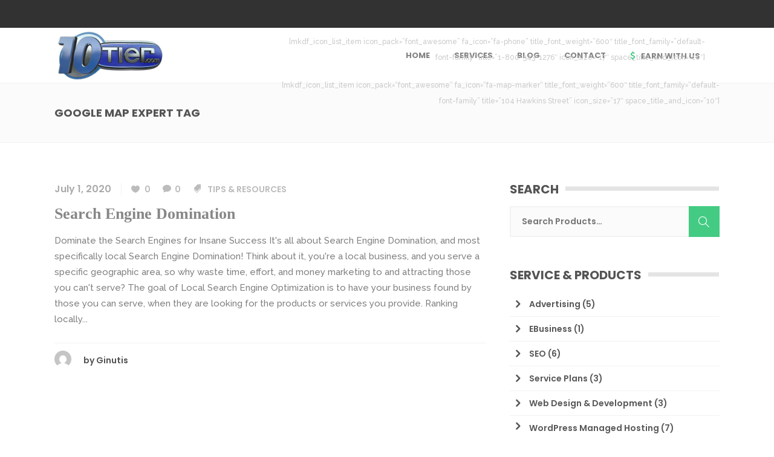

--- FILE ---
content_type: text/html; charset=UTF-8
request_url: https://10tier.com/tag/google-map-expert/
body_size: 15471
content:
<!DOCTYPE html>
<html lang="en">
<head>
	    			<meta charset="UTF-8"/>
		<link rel="profile" href="http://gmpg.org/xfn/11"/>
		<link rel="pingback" href="https://10tier.com/xmlrpc.php"/>
				<meta name="viewport" content="width=device-width,initial-scale=1,user-scalable=no">
		
	<script type="application/javascript">var MikadofAjaxUrl = "https://10tier.com/wp-admin/admin-ajax.php"</script><meta name='robots' content='index, follow, max-image-preview:large, max-snippet:-1, max-video-preview:-1' />
	<style>img:is([sizes="auto" i], [sizes^="auto," i]) { contain-intrinsic-size: 3000px 1500px }</style>
	
	<!-- This site is optimized with the Yoast SEO plugin v26.6 - https://yoast.com/wordpress/plugins/seo/ -->
	<title>Google Map Expert Archives - 10Tier.com: SEO, SEM, Web Design, SMM</title>
	<link rel="canonical" href="https://10tier.com/tag/google-map-expert/" />
	<meta property="og:locale" content="en_US" />
	<meta property="og:type" content="article" />
	<meta property="og:title" content="Google Map Expert Archives - 10Tier.com: SEO, SEM, Web Design, SMM" />
	<meta property="og:url" content="https://10tier.com/tag/google-map-expert/" />
	<meta property="og:site_name" content="10Tier.com: SEO, SEM, Web Design, SMM" />
	<meta name="twitter:card" content="summary_large_image" />
	<script type="application/ld+json" class="yoast-schema-graph">{"@context":"https://schema.org","@graph":[{"@type":"CollectionPage","@id":"https://10tier.com/tag/google-map-expert/","url":"https://10tier.com/tag/google-map-expert/","name":"Google Map Expert Archives - 10Tier.com: SEO, SEM, Web Design, SMM","isPartOf":{"@id":"https://10tier.com/#website"},"breadcrumb":{"@id":"https://10tier.com/tag/google-map-expert/#breadcrumb"},"inLanguage":"en"},{"@type":"BreadcrumbList","@id":"https://10tier.com/tag/google-map-expert/#breadcrumb","itemListElement":[{"@type":"ListItem","position":1,"name":"Home","item":"https://10tier.com/"},{"@type":"ListItem","position":2,"name":"Google Map Expert"}]},{"@type":"WebSite","@id":"https://10tier.com/#website","url":"https://10tier.com/","name":"10Tier.com: SEO, SEM, Web Design, SMM","description":"Website Development &amp; Local SEO Experts","publisher":{"@id":"https://10tier.com/#organization"},"potentialAction":[{"@type":"SearchAction","target":{"@type":"EntryPoint","urlTemplate":"https://10tier.com/?s={search_term_string}"},"query-input":{"@type":"PropertyValueSpecification","valueRequired":true,"valueName":"search_term_string"}}],"inLanguage":"en"},{"@type":"Organization","@id":"https://10tier.com/#organization","name":"10Tier LLC","url":"https://10tier.com/","logo":{"@type":"ImageObject","inLanguage":"en","@id":"https://10tier.com/#/schema/logo/image/","url":"https://10tier.com/wp-content/uploads/2017/07/10-tier.jpg","contentUrl":"https://10tier.com/wp-content/uploads/2017/07/10-tier.jpg","width":240,"height":111,"caption":"10Tier LLC"},"image":{"@id":"https://10tier.com/#/schema/logo/image/"},"sameAs":["https://www.facebook.com/10Tier/","https://www.instagram.com/10tier/","https://www.pinterest.com/10Tier/"]}]}</script>
	<!-- / Yoast SEO plugin. -->


<link rel='dns-prefetch' href='//maps.googleapis.com' />
<link rel='dns-prefetch' href='//fonts.googleapis.com' />
<link rel="alternate" type="application/rss+xml" title="10Tier.com: SEO, SEM, Web Design, SMM &raquo; Feed" href="https://10tier.com/feed/" />
<link rel="alternate" type="application/rss+xml" title="10Tier.com: SEO, SEM, Web Design, SMM &raquo; Comments Feed" href="https://10tier.com/comments/feed/" />
<link rel="alternate" type="application/rss+xml" title="10Tier.com: SEO, SEM, Web Design, SMM &raquo; Google Map Expert Tag Feed" href="https://10tier.com/tag/google-map-expert/feed/" />
<script type="text/javascript">
/* <![CDATA[ */
window._wpemojiSettings = {"baseUrl":"https:\/\/s.w.org\/images\/core\/emoji\/16.0.1\/72x72\/","ext":".png","svgUrl":"https:\/\/s.w.org\/images\/core\/emoji\/16.0.1\/svg\/","svgExt":".svg","source":{"concatemoji":"https:\/\/10tier.com\/wp-includes\/js\/wp-emoji-release.min.js?ver=48a3e5b44a24ee17d93348c9cb6caba9"}};
/*! This file is auto-generated */
!function(s,n){var o,i,e;function c(e){try{var t={supportTests:e,timestamp:(new Date).valueOf()};sessionStorage.setItem(o,JSON.stringify(t))}catch(e){}}function p(e,t,n){e.clearRect(0,0,e.canvas.width,e.canvas.height),e.fillText(t,0,0);var t=new Uint32Array(e.getImageData(0,0,e.canvas.width,e.canvas.height).data),a=(e.clearRect(0,0,e.canvas.width,e.canvas.height),e.fillText(n,0,0),new Uint32Array(e.getImageData(0,0,e.canvas.width,e.canvas.height).data));return t.every(function(e,t){return e===a[t]})}function u(e,t){e.clearRect(0,0,e.canvas.width,e.canvas.height),e.fillText(t,0,0);for(var n=e.getImageData(16,16,1,1),a=0;a<n.data.length;a++)if(0!==n.data[a])return!1;return!0}function f(e,t,n,a){switch(t){case"flag":return n(e,"\ud83c\udff3\ufe0f\u200d\u26a7\ufe0f","\ud83c\udff3\ufe0f\u200b\u26a7\ufe0f")?!1:!n(e,"\ud83c\udde8\ud83c\uddf6","\ud83c\udde8\u200b\ud83c\uddf6")&&!n(e,"\ud83c\udff4\udb40\udc67\udb40\udc62\udb40\udc65\udb40\udc6e\udb40\udc67\udb40\udc7f","\ud83c\udff4\u200b\udb40\udc67\u200b\udb40\udc62\u200b\udb40\udc65\u200b\udb40\udc6e\u200b\udb40\udc67\u200b\udb40\udc7f");case"emoji":return!a(e,"\ud83e\udedf")}return!1}function g(e,t,n,a){var r="undefined"!=typeof WorkerGlobalScope&&self instanceof WorkerGlobalScope?new OffscreenCanvas(300,150):s.createElement("canvas"),o=r.getContext("2d",{willReadFrequently:!0}),i=(o.textBaseline="top",o.font="600 32px Arial",{});return e.forEach(function(e){i[e]=t(o,e,n,a)}),i}function t(e){var t=s.createElement("script");t.src=e,t.defer=!0,s.head.appendChild(t)}"undefined"!=typeof Promise&&(o="wpEmojiSettingsSupports",i=["flag","emoji"],n.supports={everything:!0,everythingExceptFlag:!0},e=new Promise(function(e){s.addEventListener("DOMContentLoaded",e,{once:!0})}),new Promise(function(t){var n=function(){try{var e=JSON.parse(sessionStorage.getItem(o));if("object"==typeof e&&"number"==typeof e.timestamp&&(new Date).valueOf()<e.timestamp+604800&&"object"==typeof e.supportTests)return e.supportTests}catch(e){}return null}();if(!n){if("undefined"!=typeof Worker&&"undefined"!=typeof OffscreenCanvas&&"undefined"!=typeof URL&&URL.createObjectURL&&"undefined"!=typeof Blob)try{var e="postMessage("+g.toString()+"("+[JSON.stringify(i),f.toString(),p.toString(),u.toString()].join(",")+"));",a=new Blob([e],{type:"text/javascript"}),r=new Worker(URL.createObjectURL(a),{name:"wpTestEmojiSupports"});return void(r.onmessage=function(e){c(n=e.data),r.terminate(),t(n)})}catch(e){}c(n=g(i,f,p,u))}t(n)}).then(function(e){for(var t in e)n.supports[t]=e[t],n.supports.everything=n.supports.everything&&n.supports[t],"flag"!==t&&(n.supports.everythingExceptFlag=n.supports.everythingExceptFlag&&n.supports[t]);n.supports.everythingExceptFlag=n.supports.everythingExceptFlag&&!n.supports.flag,n.DOMReady=!1,n.readyCallback=function(){n.DOMReady=!0}}).then(function(){return e}).then(function(){var e;n.supports.everything||(n.readyCallback(),(e=n.source||{}).concatemoji?t(e.concatemoji):e.wpemoji&&e.twemoji&&(t(e.twemoji),t(e.wpemoji)))}))}((window,document),window._wpemojiSettings);
/* ]]> */
</script>
<style id='wp-emoji-styles-inline-css' type='text/css'>

	img.wp-smiley, img.emoji {
		display: inline !important;
		border: none !important;
		box-shadow: none !important;
		height: 1em !important;
		width: 1em !important;
		margin: 0 0.07em !important;
		vertical-align: -0.1em !important;
		background: none !important;
		padding: 0 !important;
	}
</style>
<link rel='stylesheet' id='wp-block-library-css' href='https://10tier.com/wp-includes/css/dist/block-library/style.min.css?ver=48a3e5b44a24ee17d93348c9cb6caba9' type='text/css' media='all' />
<style id='classic-theme-styles-inline-css' type='text/css'>
/*! This file is auto-generated */
.wp-block-button__link{color:#fff;background-color:#32373c;border-radius:9999px;box-shadow:none;text-decoration:none;padding:calc(.667em + 2px) calc(1.333em + 2px);font-size:1.125em}.wp-block-file__button{background:#32373c;color:#fff;text-decoration:none}
</style>
<link rel='stylesheet' id='wc-memberships-blocks-css' href='https://10tier.com/wp-content/plugins/woocommerce-memberships/assets/css/blocks/wc-memberships-blocks.min.css?ver=1.27.4' type='text/css' media='all' />
<style id='global-styles-inline-css' type='text/css'>
:root{--wp--preset--aspect-ratio--square: 1;--wp--preset--aspect-ratio--4-3: 4/3;--wp--preset--aspect-ratio--3-4: 3/4;--wp--preset--aspect-ratio--3-2: 3/2;--wp--preset--aspect-ratio--2-3: 2/3;--wp--preset--aspect-ratio--16-9: 16/9;--wp--preset--aspect-ratio--9-16: 9/16;--wp--preset--color--black: #000000;--wp--preset--color--cyan-bluish-gray: #abb8c3;--wp--preset--color--white: #ffffff;--wp--preset--color--pale-pink: #f78da7;--wp--preset--color--vivid-red: #cf2e2e;--wp--preset--color--luminous-vivid-orange: #ff6900;--wp--preset--color--luminous-vivid-amber: #fcb900;--wp--preset--color--light-green-cyan: #7bdcb5;--wp--preset--color--vivid-green-cyan: #00d084;--wp--preset--color--pale-cyan-blue: #8ed1fc;--wp--preset--color--vivid-cyan-blue: #0693e3;--wp--preset--color--vivid-purple: #9b51e0;--wp--preset--gradient--vivid-cyan-blue-to-vivid-purple: linear-gradient(135deg,rgba(6,147,227,1) 0%,rgb(155,81,224) 100%);--wp--preset--gradient--light-green-cyan-to-vivid-green-cyan: linear-gradient(135deg,rgb(122,220,180) 0%,rgb(0,208,130) 100%);--wp--preset--gradient--luminous-vivid-amber-to-luminous-vivid-orange: linear-gradient(135deg,rgba(252,185,0,1) 0%,rgba(255,105,0,1) 100%);--wp--preset--gradient--luminous-vivid-orange-to-vivid-red: linear-gradient(135deg,rgba(255,105,0,1) 0%,rgb(207,46,46) 100%);--wp--preset--gradient--very-light-gray-to-cyan-bluish-gray: linear-gradient(135deg,rgb(238,238,238) 0%,rgb(169,184,195) 100%);--wp--preset--gradient--cool-to-warm-spectrum: linear-gradient(135deg,rgb(74,234,220) 0%,rgb(151,120,209) 20%,rgb(207,42,186) 40%,rgb(238,44,130) 60%,rgb(251,105,98) 80%,rgb(254,248,76) 100%);--wp--preset--gradient--blush-light-purple: linear-gradient(135deg,rgb(255,206,236) 0%,rgb(152,150,240) 100%);--wp--preset--gradient--blush-bordeaux: linear-gradient(135deg,rgb(254,205,165) 0%,rgb(254,45,45) 50%,rgb(107,0,62) 100%);--wp--preset--gradient--luminous-dusk: linear-gradient(135deg,rgb(255,203,112) 0%,rgb(199,81,192) 50%,rgb(65,88,208) 100%);--wp--preset--gradient--pale-ocean: linear-gradient(135deg,rgb(255,245,203) 0%,rgb(182,227,212) 50%,rgb(51,167,181) 100%);--wp--preset--gradient--electric-grass: linear-gradient(135deg,rgb(202,248,128) 0%,rgb(113,206,126) 100%);--wp--preset--gradient--midnight: linear-gradient(135deg,rgb(2,3,129) 0%,rgb(40,116,252) 100%);--wp--preset--font-size--small: 13px;--wp--preset--font-size--medium: 20px;--wp--preset--font-size--large: 36px;--wp--preset--font-size--x-large: 42px;--wp--preset--spacing--20: 0.44rem;--wp--preset--spacing--30: 0.67rem;--wp--preset--spacing--40: 1rem;--wp--preset--spacing--50: 1.5rem;--wp--preset--spacing--60: 2.25rem;--wp--preset--spacing--70: 3.38rem;--wp--preset--spacing--80: 5.06rem;--wp--preset--shadow--natural: 6px 6px 9px rgba(0, 0, 0, 0.2);--wp--preset--shadow--deep: 12px 12px 50px rgba(0, 0, 0, 0.4);--wp--preset--shadow--sharp: 6px 6px 0px rgba(0, 0, 0, 0.2);--wp--preset--shadow--outlined: 6px 6px 0px -3px rgba(255, 255, 255, 1), 6px 6px rgba(0, 0, 0, 1);--wp--preset--shadow--crisp: 6px 6px 0px rgba(0, 0, 0, 1);}:where(.is-layout-flex){gap: 0.5em;}:where(.is-layout-grid){gap: 0.5em;}body .is-layout-flex{display: flex;}.is-layout-flex{flex-wrap: wrap;align-items: center;}.is-layout-flex > :is(*, div){margin: 0;}body .is-layout-grid{display: grid;}.is-layout-grid > :is(*, div){margin: 0;}:where(.wp-block-columns.is-layout-flex){gap: 2em;}:where(.wp-block-columns.is-layout-grid){gap: 2em;}:where(.wp-block-post-template.is-layout-flex){gap: 1.25em;}:where(.wp-block-post-template.is-layout-grid){gap: 1.25em;}.has-black-color{color: var(--wp--preset--color--black) !important;}.has-cyan-bluish-gray-color{color: var(--wp--preset--color--cyan-bluish-gray) !important;}.has-white-color{color: var(--wp--preset--color--white) !important;}.has-pale-pink-color{color: var(--wp--preset--color--pale-pink) !important;}.has-vivid-red-color{color: var(--wp--preset--color--vivid-red) !important;}.has-luminous-vivid-orange-color{color: var(--wp--preset--color--luminous-vivid-orange) !important;}.has-luminous-vivid-amber-color{color: var(--wp--preset--color--luminous-vivid-amber) !important;}.has-light-green-cyan-color{color: var(--wp--preset--color--light-green-cyan) !important;}.has-vivid-green-cyan-color{color: var(--wp--preset--color--vivid-green-cyan) !important;}.has-pale-cyan-blue-color{color: var(--wp--preset--color--pale-cyan-blue) !important;}.has-vivid-cyan-blue-color{color: var(--wp--preset--color--vivid-cyan-blue) !important;}.has-vivid-purple-color{color: var(--wp--preset--color--vivid-purple) !important;}.has-black-background-color{background-color: var(--wp--preset--color--black) !important;}.has-cyan-bluish-gray-background-color{background-color: var(--wp--preset--color--cyan-bluish-gray) !important;}.has-white-background-color{background-color: var(--wp--preset--color--white) !important;}.has-pale-pink-background-color{background-color: var(--wp--preset--color--pale-pink) !important;}.has-vivid-red-background-color{background-color: var(--wp--preset--color--vivid-red) !important;}.has-luminous-vivid-orange-background-color{background-color: var(--wp--preset--color--luminous-vivid-orange) !important;}.has-luminous-vivid-amber-background-color{background-color: var(--wp--preset--color--luminous-vivid-amber) !important;}.has-light-green-cyan-background-color{background-color: var(--wp--preset--color--light-green-cyan) !important;}.has-vivid-green-cyan-background-color{background-color: var(--wp--preset--color--vivid-green-cyan) !important;}.has-pale-cyan-blue-background-color{background-color: var(--wp--preset--color--pale-cyan-blue) !important;}.has-vivid-cyan-blue-background-color{background-color: var(--wp--preset--color--vivid-cyan-blue) !important;}.has-vivid-purple-background-color{background-color: var(--wp--preset--color--vivid-purple) !important;}.has-black-border-color{border-color: var(--wp--preset--color--black) !important;}.has-cyan-bluish-gray-border-color{border-color: var(--wp--preset--color--cyan-bluish-gray) !important;}.has-white-border-color{border-color: var(--wp--preset--color--white) !important;}.has-pale-pink-border-color{border-color: var(--wp--preset--color--pale-pink) !important;}.has-vivid-red-border-color{border-color: var(--wp--preset--color--vivid-red) !important;}.has-luminous-vivid-orange-border-color{border-color: var(--wp--preset--color--luminous-vivid-orange) !important;}.has-luminous-vivid-amber-border-color{border-color: var(--wp--preset--color--luminous-vivid-amber) !important;}.has-light-green-cyan-border-color{border-color: var(--wp--preset--color--light-green-cyan) !important;}.has-vivid-green-cyan-border-color{border-color: var(--wp--preset--color--vivid-green-cyan) !important;}.has-pale-cyan-blue-border-color{border-color: var(--wp--preset--color--pale-cyan-blue) !important;}.has-vivid-cyan-blue-border-color{border-color: var(--wp--preset--color--vivid-cyan-blue) !important;}.has-vivid-purple-border-color{border-color: var(--wp--preset--color--vivid-purple) !important;}.has-vivid-cyan-blue-to-vivid-purple-gradient-background{background: var(--wp--preset--gradient--vivid-cyan-blue-to-vivid-purple) !important;}.has-light-green-cyan-to-vivid-green-cyan-gradient-background{background: var(--wp--preset--gradient--light-green-cyan-to-vivid-green-cyan) !important;}.has-luminous-vivid-amber-to-luminous-vivid-orange-gradient-background{background: var(--wp--preset--gradient--luminous-vivid-amber-to-luminous-vivid-orange) !important;}.has-luminous-vivid-orange-to-vivid-red-gradient-background{background: var(--wp--preset--gradient--luminous-vivid-orange-to-vivid-red) !important;}.has-very-light-gray-to-cyan-bluish-gray-gradient-background{background: var(--wp--preset--gradient--very-light-gray-to-cyan-bluish-gray) !important;}.has-cool-to-warm-spectrum-gradient-background{background: var(--wp--preset--gradient--cool-to-warm-spectrum) !important;}.has-blush-light-purple-gradient-background{background: var(--wp--preset--gradient--blush-light-purple) !important;}.has-blush-bordeaux-gradient-background{background: var(--wp--preset--gradient--blush-bordeaux) !important;}.has-luminous-dusk-gradient-background{background: var(--wp--preset--gradient--luminous-dusk) !important;}.has-pale-ocean-gradient-background{background: var(--wp--preset--gradient--pale-ocean) !important;}.has-electric-grass-gradient-background{background: var(--wp--preset--gradient--electric-grass) !important;}.has-midnight-gradient-background{background: var(--wp--preset--gradient--midnight) !important;}.has-small-font-size{font-size: var(--wp--preset--font-size--small) !important;}.has-medium-font-size{font-size: var(--wp--preset--font-size--medium) !important;}.has-large-font-size{font-size: var(--wp--preset--font-size--large) !important;}.has-x-large-font-size{font-size: var(--wp--preset--font-size--x-large) !important;}
:where(.wp-block-post-template.is-layout-flex){gap: 1.25em;}:where(.wp-block-post-template.is-layout-grid){gap: 1.25em;}
:where(.wp-block-columns.is-layout-flex){gap: 2em;}:where(.wp-block-columns.is-layout-grid){gap: 2em;}
:root :where(.wp-block-pullquote){font-size: 1.5em;line-height: 1.6;}
</style>
<link rel='stylesheet' id='contact-form-7-css' href='https://10tier.com/wp-content/plugins/contact-form-7/includes/css/styles.css?ver=6.1.4' type='text/css' media='all' />
<style id='woocommerce-inline-inline-css' type='text/css'>
.woocommerce form .form-row .required { visibility: visible; }
</style>
<link rel='stylesheet' id='wc-memberships-frontend-css' href='https://10tier.com/wp-content/plugins/woocommerce-memberships/assets/css/frontend/wc-memberships-frontend.min.css?ver=1.27.4' type='text/css' media='all' />
<link rel='stylesheet' id='optimize-mikado-default-style-css' href='https://10tier.com/wp-content/themes/optimizewp/style.css?ver=48a3e5b44a24ee17d93348c9cb6caba9' type='text/css' media='all' />
<link rel='stylesheet' id='optimize-mikado-modules-plugins-css' href='https://10tier.com/wp-content/themes/optimizewp/assets/css/plugins.min.css?ver=48a3e5b44a24ee17d93348c9cb6caba9' type='text/css' media='all' />
<link rel='stylesheet' id='optimize-mikado-font_awesome-css' href='https://10tier.com/wp-content/themes/optimizewp/assets/css/font-awesome/css/font-awesome.min.css?ver=48a3e5b44a24ee17d93348c9cb6caba9' type='text/css' media='all' />
<link rel='stylesheet' id='optimize-mikado-font_elegant-css' href='https://10tier.com/wp-content/themes/optimizewp/assets/css/elegant-icons/style.min.css?ver=48a3e5b44a24ee17d93348c9cb6caba9' type='text/css' media='all' />
<link rel='stylesheet' id='optimize-mikado-ion_icons-css' href='https://10tier.com/wp-content/themes/optimizewp/assets/css/ion-icons/css/ionicons.min.css?ver=48a3e5b44a24ee17d93348c9cb6caba9' type='text/css' media='all' />
<link rel='stylesheet' id='optimize-mikado-linea_icons-css' href='https://10tier.com/wp-content/themes/optimizewp/assets/css/linea-icons/style.css?ver=48a3e5b44a24ee17d93348c9cb6caba9' type='text/css' media='all' />
<link rel='stylesheet' id='optimize-mikado-simple_line_icons-css' href='https://10tier.com/wp-content/themes/optimizewp/assets/css/simple-line-icons/simple-line-icons.css?ver=48a3e5b44a24ee17d93348c9cb6caba9' type='text/css' media='all' />
<link rel='stylesheet' id='optimize-mikado-dripicons-css' href='https://10tier.com/wp-content/themes/optimizewp/assets/css/dripicons/dripicons.css?ver=48a3e5b44a24ee17d93348c9cb6caba9' type='text/css' media='all' />
<link rel='stylesheet' id='optimize-mikado-blog-css' href='https://10tier.com/wp-content/themes/optimizewp/assets/css/blog.min.css?ver=48a3e5b44a24ee17d93348c9cb6caba9' type='text/css' media='all' />
<link rel='stylesheet' id='mediaelement-css' href='https://10tier.com/wp-includes/js/mediaelement/mediaelementplayer-legacy.min.css?ver=4.2.17' type='text/css' media='all' />
<link rel='stylesheet' id='wp-mediaelement-css' href='https://10tier.com/wp-includes/js/mediaelement/wp-mediaelement.min.css?ver=48a3e5b44a24ee17d93348c9cb6caba9' type='text/css' media='all' />
<link rel='stylesheet' id='optimize-mikado-modules-css' href='https://10tier.com/wp-content/themes/optimizewp/assets/css/modules.min.css?ver=48a3e5b44a24ee17d93348c9cb6caba9' type='text/css' media='all' />
<style id='optimize-mikado-modules-inline-css' type='text/css'>
   
</style>
<link rel='stylesheet' id='optimize-mikado-modules-responsive-css' href='https://10tier.com/wp-content/themes/optimizewp/assets/css/modules-responsive.min.css?ver=48a3e5b44a24ee17d93348c9cb6caba9' type='text/css' media='all' />
<link rel='stylesheet' id='optimize-mikado-blog-responsive-css' href='https://10tier.com/wp-content/themes/optimizewp/assets/css/blog-responsive.min.css?ver=48a3e5b44a24ee17d93348c9cb6caba9' type='text/css' media='all' />
<link rel='stylesheet' id='optimize-mikado-style-dynamic-responsive-css' href='https://10tier.com/wp-content/themes/optimizewp/assets/css/style_dynamic_responsive.css?ver=1577638559' type='text/css' media='all' />
<link rel='stylesheet' id='optimize-mikado-woocommerce-css' href='https://10tier.com/wp-content/themes/optimizewp/assets/css/woocommerce.min.css?ver=48a3e5b44a24ee17d93348c9cb6caba9' type='text/css' media='all' />
<link rel='stylesheet' id='optimize-mikado-woocommerce-responsive-css' href='https://10tier.com/wp-content/themes/optimizewp/assets/css/woocommerce-responsive.min.css?ver=48a3e5b44a24ee17d93348c9cb6caba9' type='text/css' media='all' />
<link rel='stylesheet' id='optimize-mikado-style-dynamic-css' href='https://10tier.com/wp-content/themes/optimizewp/assets/css/style_dynamic.css?ver=1577638559' type='text/css' media='all' />
<link rel='stylesheet' id='js_composer_front-css' href='https://10tier.com/wp-content/plugins/js_composer/assets/css/js_composer.min.css?ver=8.5' type='text/css' media='all' />
<link rel='stylesheet' id='optimize-mikado-google-fonts-css' href='https://fonts.googleapis.com/css?family=Raleway%3A100%2C100italic%2C200%2C200italic%2C300%2C300italic%2C400%2C400italic%2C500%2C500italic%2C600%2C600italic%2C700%2C700italic%2C800%2C800italic%2C900%2C900italic%7CPoppins%3A100%2C100italic%2C200%2C200italic%2C300%2C300italic%2C400%2C400italic%2C500%2C500italic%2C600%2C600italic%2C700%2C700italic%2C800%2C800italic%2C900%2C900italic%7CPoppins%3A100%2C100italic%2C200%2C200italic%2C300%2C300italic%2C400%2C400italic%2C500%2C500italic%2C600%2C600italic%2C700%2C700italic%2C800%2C800italic%2C900%2C900italic%7CRaleway%3A100%2C100italic%2C200%2C200italic%2C300%2C300italic%2C400%2C400italic%2C500%2C500italic%2C600%2C600italic%2C700%2C700italic%2C800%2C800italic%2C900%2C900italic%7CPacifico%3A100%2C100italic%2C200%2C200italic%2C300%2C300italic%2C400%2C400italic%2C500%2C500italic%2C600%2C600italic%2C700%2C700italic%2C800%2C800italic%2C900%2C900italic&#038;subset=latin%2Clatin-ext&#038;ver=1.0.0' type='text/css' media='all' />
<link rel='stylesheet' id='select2-css' href='https://10tier.com/wp-content/plugins/woocommerce/assets/css/select2.css?ver=10.4.2' type='text/css' media='all' />
<link rel='stylesheet' id='mkdf-core-dashboard-style-css' href='https://10tier.com/wp-content/plugins/mikado-core/core-dashboard/assets/css/core-dashboard.min.css?ver=48a3e5b44a24ee17d93348c9cb6caba9' type='text/css' media='all' />
<script type="text/javascript" src="https://10tier.com/wp-includes/js/jquery/jquery.min.js?ver=3.7.1" id="jquery-core-js"></script>
<script type="text/javascript" src="https://10tier.com/wp-includes/js/jquery/jquery-migrate.min.js?ver=3.4.1" id="jquery-migrate-js"></script>
<script type="text/javascript" src="https://10tier.com/wp-content/plugins/woocommerce/assets/js/jquery-blockui/jquery.blockUI.min.js?ver=2.7.0-wc.10.4.2" id="wc-jquery-blockui-js" data-wp-strategy="defer"></script>
<script type="text/javascript" id="wc-add-to-cart-js-extra">
/* <![CDATA[ */
var wc_add_to_cart_params = {"ajax_url":"\/wp-admin\/admin-ajax.php","wc_ajax_url":"\/?wc-ajax=%%endpoint%%","i18n_view_cart":"View cart","cart_url":"https:\/\/10tier.com\/cart\/","is_cart":"","cart_redirect_after_add":"no"};
/* ]]> */
</script>
<script type="text/javascript" src="https://10tier.com/wp-content/plugins/woocommerce/assets/js/frontend/add-to-cart.min.js?ver=10.4.2" id="wc-add-to-cart-js" data-wp-strategy="defer"></script>
<script type="text/javascript" src="https://10tier.com/wp-content/plugins/woocommerce/assets/js/js-cookie/js.cookie.min.js?ver=2.1.4-wc.10.4.2" id="wc-js-cookie-js" defer="defer" data-wp-strategy="defer"></script>
<script type="text/javascript" id="woocommerce-js-extra">
/* <![CDATA[ */
var woocommerce_params = {"ajax_url":"\/wp-admin\/admin-ajax.php","wc_ajax_url":"\/?wc-ajax=%%endpoint%%","i18n_password_show":"Show password","i18n_password_hide":"Hide password"};
/* ]]> */
</script>
<script type="text/javascript" src="https://10tier.com/wp-content/plugins/woocommerce/assets/js/frontend/woocommerce.min.js?ver=10.4.2" id="woocommerce-js" defer="defer" data-wp-strategy="defer"></script>
<script type="text/javascript" src="https://10tier.com/wp-content/plugins/js_composer/assets/js/vendors/woocommerce-add-to-cart.js?ver=8.5" id="vc_woocommerce-add-to-cart-js-js"></script>
<script type="text/javascript" src="https://10tier.com/wp-content/plugins/woocommerce/assets/js/select2/select2.full.min.js?ver=4.0.3-wc.10.4.2" id="wc-select2-js" defer="defer" data-wp-strategy="defer"></script>
<script type="text/javascript" src="https://10tier.com/wp-content/plugins/woocommerce/assets/js/prettyPhoto/jquery.prettyPhoto.min.js?ver=3.1.6-wc.10.4.2" id="wc-prettyPhoto-js" defer="defer" data-wp-strategy="defer"></script>
<script></script><link rel="https://api.w.org/" href="https://10tier.com/wp-json/" /><link rel="alternate" title="JSON" type="application/json" href="https://10tier.com/wp-json/wp/v2/tags/1315" /><link rel="EditURI" type="application/rsd+xml" title="RSD" href="https://10tier.com/xmlrpc.php?rsd" />

	<noscript><style>.woocommerce-product-gallery{ opacity: 1 !important; }</style></noscript>
	<meta name="generator" content="Powered by WPBakery Page Builder - drag and drop page builder for WordPress."/>
<script type="application/javascript">var mkdCoreAjaxUrl = "https://10tier.com/wp-admin/admin-ajax.php"</script><link rel="icon" href="https://10tier.com/wp-content/uploads/2019/09/cropped-Digital-Marketing-Agency-10Tier-32x32.jpg" sizes="32x32" />
<link rel="icon" href="https://10tier.com/wp-content/uploads/2019/09/cropped-Digital-Marketing-Agency-10Tier-192x192.jpg" sizes="192x192" />
<link rel="apple-touch-icon" href="https://10tier.com/wp-content/uploads/2019/09/cropped-Digital-Marketing-Agency-10Tier-180x180.jpg" />
<meta name="msapplication-TileImage" content="https://10tier.com/wp-content/uploads/2019/09/cropped-Digital-Marketing-Agency-10Tier-270x270.jpg" />
<noscript><style> .wpb_animate_when_almost_visible { opacity: 1; }</style></noscript></head>

<body class="archive tag tag-google-map-expert tag-1315 wp-theme-optimizewp theme-optimizewp mkd-core-1.6 woocommerce-no-js optimizewp-ver-2.2 mkdf-smooth-scroll mkdf-smooth-page-transitions mkdf-mimic-ajax mkdf-grid-1300 mkdf-blog-installed mkdf-header-standard mkdf-sticky-header-on-scroll-up mkdf-default-mobile-header mkdf-sticky-up-mobile-header mkdf-dropdown-default mkdf-search-dropdown mkdf-side-menu-slide-with-content mkdf-width-470 wpb-js-composer js-comp-ver-8.5 vc_responsive" itemscope itemtype="http://schema.org/WebPage">
<section class="mkdf-side-menu right">
		<div class="mkdf-close-side-menu-holder">
		<div class="mkdf-close-side-menu-holder-inner">
			<a href="#" target="_self" class="mkdf-close-side-menu">
				<span aria-hidden="true" class="icon_close"></span>
			</a>
		</div>
	</div>
	<div id="text-13" class="widget mkdf-sidearea widget_text">			<div class="textwidget"><div class="vc_empty_space"   style="height: 37px"><span class="vc_empty_space_inner"></span></div>
<p><img decoding="async" src="https://10tier.com/wp-content/uploads/2017/07/10-tier.jpg" /><br />
<div class="vc_empty_space"   style="height: 21px"><span class="vc_empty_space_inner"></span></div></p>
<p>Since 2004 10Tier.com has helped individuals and companies start, and grow their business online. We are located in the United States with support staff, and clients served globally.</p>
<div class="vc_empty_space"   style="height: 21px"><span class="vc_empty_space_inner"></span></div>
<p>[mkdf_icon_list_item icon_pack=&#8221;font_awesome&#8221; fa_icon=&#8221;fa-cubes&#8221; title_font_weight=&#8221;500&#8243; title_font_family=&#8221;headings-font-family&#8221; icon_size=&#8221;14&#8243; icon_color=&#8221;#43cb83&#8243; title=&#8221;Mobile Marketing&#8221; title_size=&#8221;12&#8243; title_color=&#8221;#999999&#8243; space_title_and_icon=&#8221;10&#8243; margin_bottom=&#8221;12&#8243;][mkdf_icon_list_item icon_pack=&#8221;font_awesome&#8221; fa_icon=&#8221;fa-cogs&#8221; title_font_weight=&#8221;500&#8243; title_font_family=&#8221;headings-font-family&#8221; icon_size=&#8221;14&#8243; icon_color=&#8221;#43cb83&#8243; title=&#8221;Pay Per Click (PPC) Management&#8221; title_size=&#8221;12&#8243; title_color=&#8221;#999999&#8243; space_title_and_icon=&#8221;10&#8243; margin_bottom=&#8221;12&#8243;][mkdf_icon_list_item icon_pack=&#8221;font_awesome&#8221; fa_icon=&#8221;fa-rocket&#8221; title_font_weight=&#8221;500&#8243; title_font_family=&#8221;headings-font-family&#8221; icon_size=&#8221;14&#8243; icon_color=&#8221;#43cb83&#8243; title=&#8221;Conversion Rate Optimization&#8221; title_size=&#8221;12&#8243; title_color=&#8221;#999999&#8243; space_title_and_icon=&#8221;10&#8243; margin_bottom=&#8221;12&#8243;][mkdf_icon_list_item icon_pack=&#8221;font_awesome&#8221; fa_icon=&#8221;fa-area-chart&#8221; title_font_weight=&#8221;500&#8243; title_font_family=&#8221;headings-font-family&#8221; icon_size=&#8221;14&#8243; icon_color=&#8221;#43cb83&#8243; title=&#8221;Search Engine Domination&#8221; title_size=&#8221;12&#8243; title_color=&#8221;#999999&#8243; space_title_and_icon=&#8221;10&#8243; margin_bottom=&#8221;12&#8243;][mkdf_icon_list_item icon_pack=&#8221;font_awesome&#8221; fa_icon=&#8221;fa-bomb&#8221; title_font_weight=&#8221;500&#8243; title_font_family=&#8221;headings-font-family&#8221; icon_size=&#8221;14&#8243; icon_color=&#8221;#43cb83&#8243; title=&#8221;Online Presence Analysis&#8221; title_size=&#8221;12&#8243; title_color=&#8221;#999999&#8243; space_title_and_icon=&#8221;10&#8243;]</p>
<p>[mkdf_separator position=&#8221;center&#8221; color=&#8221;#f2f2f2&#8243; border_style=&#8221;solid&#8221; width=&#8221;100%&#8221; thickness=&#8221;1&#8243; top_margin=&#8221;17&#8243; bottom_margin=&#8221;33&#8243;]</p>
<h6 style="color: #545454;">Fell Free To contact Us</h6>
<p><div class="vc_empty_space"   style="height: 5px"><span class="vc_empty_space_inner"></span></div><br />
We want to hear from you and learn more about your business, and where you&#8217;re at on your online journey.<br />
<div class="vc_empty_space"   style="height: 17px"><span class="vc_empty_space_inner"></span></div></p>
<p>[mkdf_icon_list_item icon_pack=&#8221;font_awesome&#8221; fa_icon=&#8221;fa-phone-square&#8221; title_font_weight=&#8221;500&#8243; title_font_family=&#8221;headings-font-family&#8221; icon_size=&#8221;21&#8243; icon_color=&#8221;#43cb83&#8243; title=&#8221;1-800-543-1276 &#8221; title_size=&#8221;12&#8243; title_color=&#8221;#999999&#8243; space_title_and_icon=&#8221;10&#8243; margin_bottom=&#8221;12&#8243;][mkdf_icon_list_item icon_pack=&#8221;font_awesome&#8221; fa_icon=&#8221;fa-envelope-square&#8221; title_font_weight=&#8221;500&#8243; title_font_family=&#8221;headings-font-family&#8221; icon_size=&#8221;21&#8243; icon_color=&#8221;#43cb83&#8243; title=&#8221;info@10Tier.com&#8221; title_size=&#8221;12&#8243; title_color=&#8221;#999999&#8243; space_title_and_icon=&#8221;10&#8243; margin_bottom=&#8221;12&#8243;][mkdf_icon_list_item icon_pack=&#8221;font_awesome&#8221; fa_icon=&#8221;fa-check-square&#8221; title_font_weight=&#8221;500&#8243; title_font_family=&#8221;headings-font-family&#8221; icon_size=&#8221;21&#8243; icon_color=&#8221;#43cb83&#8243; title=&#8221;New York City&#8221; title_size=&#8221;12&#8243; title_color=&#8221;#999999&#8243; space_title_and_icon=&#8221;10&#8243;]</p>
</div>
		</div></section>

<div class="mkdf-smooth-transition-loader mkdf-mimic-ajax">
    <div class="mkdf-st-loader">
        <div class="mkdf-st-loader1">
            <div class="two_rotating_circles"><div class="dot1"></div><div class="dot2"></div></div>        </div>
    </div>
</div>

<div class="mkdf-wrapper">
    <div class="mkdf-wrapper-inner">
	    
	
	<div class="mkdf-top-bar">
				<div class="mkdf-grid">
									<div class="mkdf-vertical-align-containers mkdf-33-66">
				<div class="mkdf-position-left mkdf-top-bar-widget-area">
					<div class="mkdf-position-left-inner mkdf-top-bar-widget-area-inner">
																								</div>
				</div>
								<div class="mkdf-position-right mkdf-top-bar-widget-area">
					<div class="mkdf-position-right-inner mkdf-top-bar-widget-area-inner">
													<div id="text-2" class="widget widget_text mkdf-top-bar-widget"><div class="mkdf-top-bar-widget-inner">			<div class="textwidget"><p>[mkdf_icon_list_item icon_pack=&#8221;font_awesome&#8221; fa_icon=&#8221;fa-phone&#8221; title_font_weight=&#8221;600&#8243; title_font_family=&#8221;default-font-family&#8221; title=&#8221;1-800-543-1276&#8243; icon_size=&#8221;17&#8243; space_title_and_icon=&#8221;10&#8243;]</p>
</div>
		</div></div><div id="text-3" class="widget widget_text mkdf-top-bar-widget"><div class="mkdf-top-bar-widget-inner">			<div class="textwidget"><p>[mkdf_icon_list_item icon_pack=&#8221;font_awesome&#8221; fa_icon=&#8221;fa-map-marker&#8221; title_font_weight=&#8221;600&#8243; title_font_family=&#8221;default-font-family&#8221; title=&#8221;104 Hawkins Street&#8221; icon_size=&#8221;17&#8243; space_title_and_icon=&#8221;10&#8243;]</p>
</div>
		</div></div>											</div>
				</div>
			</div>
					</div>
		</div>

	

<header class="mkdf-page-header">
        <div class="mkdf-menu-area">
                    <div class="mkdf-grid">
        			            <div class="mkdf-vertical-align-containers">
                <div class="mkdf-position-left">
                    <div class="mkdf-position-left-inner">
                        
<div class="mkdf-logo-wrapper">
    <a href="https://10tier.com/" style="height: 95px;">
        <img height="190" width="410" class="mkdf-normal-logo" src="https://10tier.com/wp-content/uploads/2017/03/10-tier.png" alt="logo"/>
        <img height="190" width="410" class="mkdf-dark-logo" src="https://10tier.com/wp-content/uploads/2017/03/10-tier.png" alt="dark logo"/>        <img height="190" width="410" class="mkdf-light-logo" src="https://10tier.com/wp-content/uploads/2017/07/10-tier.jpg" alt="light logo"/>    </a>
</div>

                    </div>
                </div>
                <div class="mkdf-position-right">
                    <div class="mkdf-position-right-inner">
                        
<nav class="mkdf-main-menu mkdf-drop-down mkdf-default-nav">
    <ul id="menu-main-menu" class="clearfix"><li id="nav-menu-item-3400" class="menu-item menu-item-type-custom menu-item-object-custom  narrow"><a href="https://10Tier.com" class=""><span class="item_outer"><span class="item_inner"><span class="item_text">Home</span></span><span class="plus"></span></span></a></li>
<li id="nav-menu-item-368" class="menu-item menu-item-type-custom menu-item-object-custom menu-item-has-children  has_sub wide icons"><a href="#" class=""><span class="item_outer"><span class="item_inner"><span class="item_text">Services</span></span><span class="plus"></span></span></a>
<div class="second  mkdf-dropdown-with-background-image" style="background-image:url(https://10tier.com/wp-content/uploads/2017/05/dropdown-background.jpg); background-size: cover; background-repeat: no-repeat; background-position: center;"><div class="inner"><ul>
	<li id="nav-menu-item-3644" class="menu-item menu-item-type-custom menu-item-object-custom menu-item-has-children sub"><a href="#" class=""><span class="item_outer"><span class="item_inner"><span class="item_text">Web Design &#038; Hosting</span></span><span class="plus"></span><i class="mkd_menu_arrow fa fa-angle-right"></i></span></a>
	<ul>
		<li id="nav-menu-item-3648" class="menu-item menu-item-type-post_type menu-item-object-page mkdf-menu-item-with-icon "><a href="https://10tier.com/web-design/" class=""><span class="item_outer"><span class="item_inner"><span class="menu_icon_wrapper"><i class="menu_icon fa-wordpress fa"></i></span><span class="item_text">Web Design</span></span><span class="plus"></span></span></a></li>
		<li id="nav-menu-item-3651" class="menu-item menu-item-type-post_type menu-item-object-page mkdf-menu-item-with-icon "><a href="https://10tier.com/small-business-web-design/" class=""><span class="item_outer"><span class="item_inner"><span class="menu_icon_wrapper"><i class="menu_icon fa-briefcase fa"></i></span><span class="item_text">Small Business Web Design</span></span><span class="plus"></span></span></a></li>
		<li id="nav-menu-item-3650" class="menu-item menu-item-type-post_type menu-item-object-page mkdf-menu-item-with-icon "><a href="https://10tier.com/ecommerce-web-design/" class=""><span class="item_outer"><span class="item_inner"><span class="menu_icon_wrapper"><i class="menu_icon fa-exchange fa"></i></span><span class="item_text">Ecommerce Web Design</span></span><span class="plus"></span></span></a></li>
		<li id="nav-menu-item-3985" class="menu-item menu-item-type-post_type menu-item-object-page mkdf-menu-item-with-icon "><a href="https://10tier.com/wordpress-managed-hosting/" class=""><span class="item_outer"><span class="item_inner"><span class="menu_icon_wrapper"><i class="menu_icon fa-server fa"></i></span><span class="item_text">WordPress Managed Hosting</span></span><span class="plus"></span></span></a></li>
		<li id="nav-menu-item-4849" class="menu-item menu-item-type-post_type menu-item-object-page mkdf-menu-item-with-icon "><a href="https://10tier.com/app-development/" class=""><span class="item_outer"><span class="item_inner"><span class="menu_icon_wrapper"><i class="menu_icon fa-code fa"></i></span><span class="item_text">App Development</span></span><span class="plus"></span></span></a></li>
	</ul>
</li>
	<li id="nav-menu-item-3645" class="menu-item menu-item-type-custom menu-item-object-custom menu-item-has-children sub"><a href="#" class=""><span class="item_outer"><span class="item_inner"><span class="item_text">SEO &#038; SEM</span></span><span class="plus"></span><i class="mkd_menu_arrow fa fa-angle-right"></i></span></a>
	<ul>
		<li id="nav-menu-item-4210" class="menu-item menu-item-type-post_type menu-item-object-page mkdf-menu-item-with-icon "><a href="https://10tier.com/search-engine-optimization/" class=""><span class="item_outer"><span class="item_inner"><span class="menu_icon_wrapper"><i class="menu_icon fa-search fa"></i></span><span class="item_text">Search Engine Optimization</span></span><span class="plus"></span></span></a></li>
		<li id="nav-menu-item-3652" class="menu-item menu-item-type-post_type menu-item-object-page mkdf-menu-item-with-icon "><a href="https://10tier.com/local-seo/" class=""><span class="item_outer"><span class="item_inner"><span class="menu_icon_wrapper"><i class="menu_icon fa-map-pin fa"></i></span><span class="item_text">Local SEO</span></span><span class="plus"></span></span></a></li>
		<li id="nav-menu-item-4191" class="menu-item menu-item-type-post_type menu-item-object-page mkdf-menu-item-with-icon "><a href="https://10tier.com/social-media-marketing/" class=""><span class="item_outer"><span class="item_inner"><span class="menu_icon_wrapper"><i class="menu_icon fa-facebook fa"></i></span><span class="item_text">Social Media Marketing</span></span><span class="plus"></span></span></a></li>
		<li id="nav-menu-item-4269" class="menu-item menu-item-type-post_type menu-item-object-page mkdf-menu-item-with-icon "><a href="https://10tier.com/search-engine-marketing/" class=""><span class="item_outer"><span class="item_inner"><span class="menu_icon_wrapper"><i class="menu_icon fa-area-chart fa"></i></span><span class="item_text">Search Engine Marketing</span></span><span class="plus"></span></span></a></li>
		<li id="nav-menu-item-4831" class="menu-item menu-item-type-post_type menu-item-object-page mkdf-menu-item-with-icon "><a href="https://10tier.com/funnel-systems/" class=""><span class="item_outer"><span class="item_inner"><span class="menu_icon_wrapper"><i class="menu_icon fa-forward fa"></i></span><span class="item_text">Funnel Systems</span></span><span class="plus"></span></span></a></li>
	</ul>
</li>
	<li id="nav-menu-item-3647" class="menu-item menu-item-type-custom menu-item-object-custom menu-item-has-children sub"><a href="#" class=""><span class="item_outer"><span class="item_inner"><span class="item_text">Growth &#038; Biz Services</span></span><span class="plus"></span><i class="mkd_menu_arrow fa fa-angle-right"></i></span></a>
	<ul>
		<li id="nav-menu-item-4630" class="menu-item menu-item-type-post_type menu-item-object-page mkdf-menu-item-with-icon "><a href="https://10tier.com/local-business-listings/" class=""><span class="item_outer"><span class="item_inner"><span class="menu_icon_wrapper"><i class="menu_icon fa-anchor fa"></i></span><span class="item_text">Local Business Listings</span></span><span class="plus"></span></span></a></li>
		<li id="nav-menu-item-4830" class="menu-item menu-item-type-post_type menu-item-object-page mkdf-menu-item-with-icon "><a href="https://10tier.com/email-marketing/" class=""><span class="item_outer"><span class="item_inner"><span class="menu_icon_wrapper"><i class="menu_icon fa-envelope fa"></i></span><span class="item_text">Email Marketing</span></span><span class="plus"></span></span></a></li>
		<li id="nav-menu-item-4387" class="menu-item menu-item-type-post_type menu-item-object-page mkdf-menu-item-with-icon "><a href="https://10tier.com/advertising-services/" class=""><span class="item_outer"><span class="item_inner"><span class="menu_icon_wrapper"><i class="menu_icon fa-exchange fa"></i></span><span class="item_text">Advertising Services</span></span><span class="plus"></span></span></a></li>
		<li id="nav-menu-item-3659" class="menu-item menu-item-type-post_type menu-item-object-page mkdf-menu-item-with-icon "><a href="https://10tier.com/online-audit-analysis/" class=""><span class="item_outer"><span class="item_inner"><span class="menu_icon_wrapper"><i class="menu_icon icon-docs fa"></i></span><span class="item_text">Online Audit &#038; Analysis</span></span><span class="plus"></span></span></a></li>
		<li id="nav-menu-item-3657" class="menu-item menu-item-type-post_type menu-item-object-page mkdf-menu-item-with-icon "><a href="https://10tier.com/content-marketing/" class=""><span class="item_outer"><span class="item_inner"><span class="menu_icon_wrapper"><i class="menu_icon icon-pencil fa"></i></span><span class="item_text">Content Marketing</span></span><span class="plus"></span></span></a></li>
	</ul>
</li>
	<li id="nav-menu-item-3646" class="menu-item menu-item-type-custom menu-item-object-custom menu-item-has-children sub"><a href="https://10tier.com/ebusiness" class=""><span class="item_outer"><span class="item_inner"><span class="item_text">eBusiness</span></span><span class="plus"></span><i class="mkd_menu_arrow fa fa-angle-right"></i></span></a>
	<ul>
		<li id="nav-menu-item-8349" class="menu-item menu-item-type-custom menu-item-object-custom "><a href="#" class=""><span class="item_outer"><span class="item_inner"><span class="item_text">Have you always wanted to start an online business? Start earning with our 10Tier eBusiness System.</span></span><span class="plus"></span></span></a></li>
	</ul>
</li>
</ul></div></div>
</li>
<li id="nav-menu-item-3928" class="menu-item menu-item-type-post_type menu-item-object-page current_page_parent  narrow"><a href="https://10tier.com/blog/" class=""><span class="item_outer"><span class="item_inner"><span class="item_text">Blog</span></span><span class="plus"></span></span></a></li>
<li id="nav-menu-item-3112" class="menu-item menu-item-type-post_type menu-item-object-page  narrow"><a href="https://10tier.com/contact/" class=""><span class="item_outer"><span class="item_inner"><span class="item_text">Contact</span></span><span class="plus"></span></span></a></li>
<li id="nav-menu-item-5810" class="menu-item menu-item-type-custom menu-item-object-custom mkdf-menu-item-with-icon  narrow"><a href="https://10tier.com/income-opportunities/" class=""><span class="item_outer"><span class="item_inner"><span class="menu_icon_wrapper"><i class="menu_icon fa-dollar fa"></i></span><span class="item_text">EARN WITH US</span></span><span class="plus"></span></span></a></li>
</ul></nav>

                        	                        <div class="mkdf-main-menu-widget-area">
		                        <div class="mkdf-main-menu-widget-area-inner">
			                        		                        </div>

	                        </div>
                                            </div>
                </div>
            </div>
                </div>
            </div>
        
<div class="mkdf-sticky-header">
        <div class="mkdf-sticky-holder">
            <div class="mkdf-grid">
                        <div class=" mkdf-vertical-align-containers">
                <div class="mkdf-position-left">
                    <div class="mkdf-position-left-inner">
                        
<div class="mkdf-logo-wrapper">
    <a href="https://10tier.com/" style="height: 95px;">
        <img height="190" width="410" class="mkdf-normal-logo" src="https://10tier.com/wp-content/uploads/2017/03/10-tier.png" alt="logo"/>
        <img height="190" width="410" class="mkdf-dark-logo" src="https://10tier.com/wp-content/uploads/2017/03/10-tier.png" alt="dark logo"/>        <img height="190" width="410" class="mkdf-light-logo" src="https://10tier.com/wp-content/uploads/2017/07/10-tier.jpg" alt="light logo"/>    </a>
</div>

                    </div>
                </div>
                <div class="mkdf-position-right">
                    <div class="mkdf-position-right-inner">
	                    
<nav class="mkdf-main-menu mkdf-drop-down mkdf-sticky-nav">
    <ul id="menu-main-menu-1" class="clearfix"><li id="sticky-nav-menu-item-3400" class="menu-item menu-item-type-custom menu-item-object-custom  narrow"><a href="https://10Tier.com" class=""><span class="item_outer"><span class="item_inner"><span class="item_text">Home</span></span><span class="plus"></span></span></a></li>
<li id="sticky-nav-menu-item-368" class="menu-item menu-item-type-custom menu-item-object-custom menu-item-has-children  has_sub wide icons"><a href="#" class=""><span class="item_outer"><span class="item_inner"><span class="item_text">Services</span></span><span class="plus"></span></span></a>
<div class="second  mkdf-dropdown-with-background-image" style="background-image:url(https://10tier.com/wp-content/uploads/2017/05/dropdown-background.jpg); background-size: cover; background-repeat: no-repeat; background-position: center;"><div class="inner"><ul>
	<li id="sticky-nav-menu-item-3644" class="menu-item menu-item-type-custom menu-item-object-custom menu-item-has-children sub"><a href="#" class=""><span class="item_outer"><span class="item_inner"><span class="item_text">Web Design &#038; Hosting</span></span><span class="plus"></span><i class="mkd_menu_arrow fa fa-angle-right"></i></span></a>
	<ul>
		<li id="sticky-nav-menu-item-3648" class="menu-item menu-item-type-post_type menu-item-object-page mkdf-menu-item-with-icon "><a href="https://10tier.com/web-design/" class=""><span class="item_outer"><span class="item_inner"><span class="menu_icon_wrapper"><i class="menu_icon fa-wordpress fa"></i></span><span class="item_text">Web Design</span></span><span class="plus"></span></span></a></li>
		<li id="sticky-nav-menu-item-3651" class="menu-item menu-item-type-post_type menu-item-object-page mkdf-menu-item-with-icon "><a href="https://10tier.com/small-business-web-design/" class=""><span class="item_outer"><span class="item_inner"><span class="menu_icon_wrapper"><i class="menu_icon fa-briefcase fa"></i></span><span class="item_text">Small Business Web Design</span></span><span class="plus"></span></span></a></li>
		<li id="sticky-nav-menu-item-3650" class="menu-item menu-item-type-post_type menu-item-object-page mkdf-menu-item-with-icon "><a href="https://10tier.com/ecommerce-web-design/" class=""><span class="item_outer"><span class="item_inner"><span class="menu_icon_wrapper"><i class="menu_icon fa-exchange fa"></i></span><span class="item_text">Ecommerce Web Design</span></span><span class="plus"></span></span></a></li>
		<li id="sticky-nav-menu-item-3985" class="menu-item menu-item-type-post_type menu-item-object-page mkdf-menu-item-with-icon "><a href="https://10tier.com/wordpress-managed-hosting/" class=""><span class="item_outer"><span class="item_inner"><span class="menu_icon_wrapper"><i class="menu_icon fa-server fa"></i></span><span class="item_text">WordPress Managed Hosting</span></span><span class="plus"></span></span></a></li>
		<li id="sticky-nav-menu-item-4849" class="menu-item menu-item-type-post_type menu-item-object-page mkdf-menu-item-with-icon "><a href="https://10tier.com/app-development/" class=""><span class="item_outer"><span class="item_inner"><span class="menu_icon_wrapper"><i class="menu_icon fa-code fa"></i></span><span class="item_text">App Development</span></span><span class="plus"></span></span></a></li>
	</ul>
</li>
	<li id="sticky-nav-menu-item-3645" class="menu-item menu-item-type-custom menu-item-object-custom menu-item-has-children sub"><a href="#" class=""><span class="item_outer"><span class="item_inner"><span class="item_text">SEO &#038; SEM</span></span><span class="plus"></span><i class="mkd_menu_arrow fa fa-angle-right"></i></span></a>
	<ul>
		<li id="sticky-nav-menu-item-4210" class="menu-item menu-item-type-post_type menu-item-object-page mkdf-menu-item-with-icon "><a href="https://10tier.com/search-engine-optimization/" class=""><span class="item_outer"><span class="item_inner"><span class="menu_icon_wrapper"><i class="menu_icon fa-search fa"></i></span><span class="item_text">Search Engine Optimization</span></span><span class="plus"></span></span></a></li>
		<li id="sticky-nav-menu-item-3652" class="menu-item menu-item-type-post_type menu-item-object-page mkdf-menu-item-with-icon "><a href="https://10tier.com/local-seo/" class=""><span class="item_outer"><span class="item_inner"><span class="menu_icon_wrapper"><i class="menu_icon fa-map-pin fa"></i></span><span class="item_text">Local SEO</span></span><span class="plus"></span></span></a></li>
		<li id="sticky-nav-menu-item-4191" class="menu-item menu-item-type-post_type menu-item-object-page mkdf-menu-item-with-icon "><a href="https://10tier.com/social-media-marketing/" class=""><span class="item_outer"><span class="item_inner"><span class="menu_icon_wrapper"><i class="menu_icon fa-facebook fa"></i></span><span class="item_text">Social Media Marketing</span></span><span class="plus"></span></span></a></li>
		<li id="sticky-nav-menu-item-4269" class="menu-item menu-item-type-post_type menu-item-object-page mkdf-menu-item-with-icon "><a href="https://10tier.com/search-engine-marketing/" class=""><span class="item_outer"><span class="item_inner"><span class="menu_icon_wrapper"><i class="menu_icon fa-area-chart fa"></i></span><span class="item_text">Search Engine Marketing</span></span><span class="plus"></span></span></a></li>
		<li id="sticky-nav-menu-item-4831" class="menu-item menu-item-type-post_type menu-item-object-page mkdf-menu-item-with-icon "><a href="https://10tier.com/funnel-systems/" class=""><span class="item_outer"><span class="item_inner"><span class="menu_icon_wrapper"><i class="menu_icon fa-forward fa"></i></span><span class="item_text">Funnel Systems</span></span><span class="plus"></span></span></a></li>
	</ul>
</li>
	<li id="sticky-nav-menu-item-3647" class="menu-item menu-item-type-custom menu-item-object-custom menu-item-has-children sub"><a href="#" class=""><span class="item_outer"><span class="item_inner"><span class="item_text">Growth &#038; Biz Services</span></span><span class="plus"></span><i class="mkd_menu_arrow fa fa-angle-right"></i></span></a>
	<ul>
		<li id="sticky-nav-menu-item-4630" class="menu-item menu-item-type-post_type menu-item-object-page mkdf-menu-item-with-icon "><a href="https://10tier.com/local-business-listings/" class=""><span class="item_outer"><span class="item_inner"><span class="menu_icon_wrapper"><i class="menu_icon fa-anchor fa"></i></span><span class="item_text">Local Business Listings</span></span><span class="plus"></span></span></a></li>
		<li id="sticky-nav-menu-item-4830" class="menu-item menu-item-type-post_type menu-item-object-page mkdf-menu-item-with-icon "><a href="https://10tier.com/email-marketing/" class=""><span class="item_outer"><span class="item_inner"><span class="menu_icon_wrapper"><i class="menu_icon fa-envelope fa"></i></span><span class="item_text">Email Marketing</span></span><span class="plus"></span></span></a></li>
		<li id="sticky-nav-menu-item-4387" class="menu-item menu-item-type-post_type menu-item-object-page mkdf-menu-item-with-icon "><a href="https://10tier.com/advertising-services/" class=""><span class="item_outer"><span class="item_inner"><span class="menu_icon_wrapper"><i class="menu_icon fa-exchange fa"></i></span><span class="item_text">Advertising Services</span></span><span class="plus"></span></span></a></li>
		<li id="sticky-nav-menu-item-3659" class="menu-item menu-item-type-post_type menu-item-object-page mkdf-menu-item-with-icon "><a href="https://10tier.com/online-audit-analysis/" class=""><span class="item_outer"><span class="item_inner"><span class="menu_icon_wrapper"><i class="menu_icon icon-docs fa"></i></span><span class="item_text">Online Audit &#038; Analysis</span></span><span class="plus"></span></span></a></li>
		<li id="sticky-nav-menu-item-3657" class="menu-item menu-item-type-post_type menu-item-object-page mkdf-menu-item-with-icon "><a href="https://10tier.com/content-marketing/" class=""><span class="item_outer"><span class="item_inner"><span class="menu_icon_wrapper"><i class="menu_icon icon-pencil fa"></i></span><span class="item_text">Content Marketing</span></span><span class="plus"></span></span></a></li>
	</ul>
</li>
	<li id="sticky-nav-menu-item-3646" class="menu-item menu-item-type-custom menu-item-object-custom menu-item-has-children sub"><a href="https://10tier.com/ebusiness" class=""><span class="item_outer"><span class="item_inner"><span class="item_text">eBusiness</span></span><span class="plus"></span><i class="mkd_menu_arrow fa fa-angle-right"></i></span></a>
	<ul>
		<li id="sticky-nav-menu-item-8349" class="menu-item menu-item-type-custom menu-item-object-custom "><a href="#" class=""><span class="item_outer"><span class="item_inner"><span class="item_text">Have you always wanted to start an online business? Start earning with our 10Tier eBusiness System.</span></span><span class="plus"></span></span></a></li>
	</ul>
</li>
</ul></div></div>
</li>
<li id="sticky-nav-menu-item-3928" class="menu-item menu-item-type-post_type menu-item-object-page current_page_parent  narrow"><a href="https://10tier.com/blog/" class=""><span class="item_outer"><span class="item_inner"><span class="item_text">Blog</span></span><span class="plus"></span></span></a></li>
<li id="sticky-nav-menu-item-3112" class="menu-item menu-item-type-post_type menu-item-object-page  narrow"><a href="https://10tier.com/contact/" class=""><span class="item_outer"><span class="item_inner"><span class="item_text">Contact</span></span><span class="plus"></span></span></a></li>
<li id="sticky-nav-menu-item-5810" class="menu-item menu-item-type-custom menu-item-object-custom mkdf-menu-item-with-icon  narrow"><a href="https://10tier.com/income-opportunities/" class=""><span class="item_outer"><span class="item_inner"><span class="menu_icon_wrapper"><i class="menu_icon fa-dollar fa"></i></span><span class="item_text">EARN WITH US</span></span><span class="plus"></span></span></a></li>
</ul></nav>

                        		                    <div class="mkdf-sticky-right-widget-area">
			                    		                    </div>

                                            </div>
                </div>
            </div>
                    </div>
            </div>
</div>

</header>


<header class="mkdf-mobile-header">
    <div class="mkdf-mobile-header-inner">
                <div class="mkdf-mobile-header-holder">
            <div class="mkdf-grid">
                <div class="mkdf-vertical-align-containers">
                                            <div class="mkdf-mobile-menu-opener">
                            <a href="javascript:void(0)">
                    <span class="mkdf-mobile-opener-icon-holder">
                        <i class="mkdf-icon-font-awesome fa fa-bars " ></i>                    </span>
                            </a>
                        </div>
                                                                <div class="mkdf-position-center">
                            <div class="mkdf-position-center-inner">
                                
<div class="mkdf-mobile-logo-wrapper">
    <a href="https://10tier.com/" style="height: 95px">
        <img height="190" width="410" src="https://10tier.com/wp-content/uploads/2017/03/10-tier.png" alt="mobile-logo"/>
    </a>
</div>

                            </div>
                        </div>
                                        <div class="mkdf-position-right">
                        <div class="mkdf-position-right-inner">
                                                    </div>
                    </div>
                </div> <!-- close .mkdf-vertical-align-containers -->
            </div>
        </div>
            <nav class="mkdf-mobile-nav">
        <div class="mkdf-grid">
			<ul id="menu-main-menu-2" class=""><li id="mobile-menu-item-3400" class="menu-item menu-item-type-custom menu-item-object-custom "><a href="https://10Tier.com" class=""><span>Home</span></a></li>
<li id="mobile-menu-item-368" class="menu-item menu-item-type-custom menu-item-object-custom menu-item-has-children  has_sub"><a href="#" class=""><span>Services</span></a><span class="mobile_arrow"><i class="mkdf-sub-arrow fa fa-angle-right"></i><i class="fa fa-angle-down"></i></span>
<ul class="sub_menu">
	<li id="mobile-menu-item-3644" class="menu-item menu-item-type-custom menu-item-object-custom menu-item-has-children  has_sub"><a href="#" class=""><span>Web Design &#038; Hosting</span></a><span class="mobile_arrow"><i class="mkdf-sub-arrow fa fa-angle-right"></i><i class="fa fa-angle-down"></i></span>
	<ul class="sub_menu">
		<li id="mobile-menu-item-3648" class="menu-item menu-item-type-post_type menu-item-object-page "><a href="https://10tier.com/web-design/" class=""><span>Web Design</span></a></li>
		<li id="mobile-menu-item-3651" class="menu-item menu-item-type-post_type menu-item-object-page "><a href="https://10tier.com/small-business-web-design/" class=""><span>Small Business Web Design</span></a></li>
		<li id="mobile-menu-item-3650" class="menu-item menu-item-type-post_type menu-item-object-page "><a href="https://10tier.com/ecommerce-web-design/" class=""><span>Ecommerce Web Design</span></a></li>
		<li id="mobile-menu-item-3985" class="menu-item menu-item-type-post_type menu-item-object-page "><a href="https://10tier.com/wordpress-managed-hosting/" class=""><span>WordPress Managed Hosting</span></a></li>
		<li id="mobile-menu-item-4849" class="menu-item menu-item-type-post_type menu-item-object-page "><a href="https://10tier.com/app-development/" class=""><span>App Development</span></a></li>
	</ul>
</li>
	<li id="mobile-menu-item-3645" class="menu-item menu-item-type-custom menu-item-object-custom menu-item-has-children  has_sub"><a href="#" class=""><span>SEO &#038; SEM</span></a><span class="mobile_arrow"><i class="mkdf-sub-arrow fa fa-angle-right"></i><i class="fa fa-angle-down"></i></span>
	<ul class="sub_menu">
		<li id="mobile-menu-item-4210" class="menu-item menu-item-type-post_type menu-item-object-page "><a href="https://10tier.com/search-engine-optimization/" class=""><span>Search Engine Optimization</span></a></li>
		<li id="mobile-menu-item-3652" class="menu-item menu-item-type-post_type menu-item-object-page "><a href="https://10tier.com/local-seo/" class=""><span>Local SEO</span></a></li>
		<li id="mobile-menu-item-4191" class="menu-item menu-item-type-post_type menu-item-object-page "><a href="https://10tier.com/social-media-marketing/" class=""><span>Social Media Marketing</span></a></li>
		<li id="mobile-menu-item-4269" class="menu-item menu-item-type-post_type menu-item-object-page "><a href="https://10tier.com/search-engine-marketing/" class=""><span>Search Engine Marketing</span></a></li>
		<li id="mobile-menu-item-4831" class="menu-item menu-item-type-post_type menu-item-object-page "><a href="https://10tier.com/funnel-systems/" class=""><span>Funnel Systems</span></a></li>
	</ul>
</li>
	<li id="mobile-menu-item-3647" class="menu-item menu-item-type-custom menu-item-object-custom menu-item-has-children  has_sub"><a href="#" class=""><span>Growth &#038; Biz Services</span></a><span class="mobile_arrow"><i class="mkdf-sub-arrow fa fa-angle-right"></i><i class="fa fa-angle-down"></i></span>
	<ul class="sub_menu">
		<li id="mobile-menu-item-4630" class="menu-item menu-item-type-post_type menu-item-object-page "><a href="https://10tier.com/local-business-listings/" class=""><span>Local Business Listings</span></a></li>
		<li id="mobile-menu-item-4830" class="menu-item menu-item-type-post_type menu-item-object-page "><a href="https://10tier.com/email-marketing/" class=""><span>Email Marketing</span></a></li>
		<li id="mobile-menu-item-4387" class="menu-item menu-item-type-post_type menu-item-object-page "><a href="https://10tier.com/advertising-services/" class=""><span>Advertising Services</span></a></li>
		<li id="mobile-menu-item-3659" class="menu-item menu-item-type-post_type menu-item-object-page "><a href="https://10tier.com/online-audit-analysis/" class=""><span>Online Audit &#038; Analysis</span></a></li>
		<li id="mobile-menu-item-3657" class="menu-item menu-item-type-post_type menu-item-object-page "><a href="https://10tier.com/content-marketing/" class=""><span>Content Marketing</span></a></li>
	</ul>
</li>
	<li id="mobile-menu-item-3646" class="menu-item menu-item-type-custom menu-item-object-custom menu-item-has-children  has_sub"><a href="https://10tier.com/ebusiness" class=""><span>eBusiness</span></a><span class="mobile_arrow"><i class="mkdf-sub-arrow fa fa-angle-right"></i><i class="fa fa-angle-down"></i></span>
	<ul class="sub_menu">
		<li id="mobile-menu-item-8349" class="menu-item menu-item-type-custom menu-item-object-custom "><a href="#" class=""><span>Have you always wanted to start an online business? Start earning with our 10Tier eBusiness System.</span></a></li>
	</ul>
</li>
</ul>
</li>
<li id="mobile-menu-item-3928" class="menu-item menu-item-type-post_type menu-item-object-page current_page_parent "><a href="https://10tier.com/blog/" class=""><span>Blog</span></a></li>
<li id="mobile-menu-item-3112" class="menu-item menu-item-type-post_type menu-item-object-page "><a href="https://10tier.com/contact/" class=""><span>Contact</span></a></li>
<li id="mobile-menu-item-5810" class="menu-item menu-item-type-custom menu-item-object-custom "><a href="https://10tier.com/income-opportunities/" class=""><span>EARN WITH US</span></a></li>
</ul>        </div>
    </nav>
    </div>
</header> <!-- close .mkdf-mobile-header -->



	                <a id='mkdf-back-to-top'  href='#'>
                <span class="mkdf-icon-stack">
                     <span aria-hidden="true" class="mkdf-icon-font-elegant arrow_carrot-up " ></span>                </span>
                  <span class="mkdf-back-to-top-inner">
                    <span class="mkdf-back-to-top-text">Top</span>
                </span>
            </a>
        
        <div class="mkdf-content" >
                        <div class="mkdf-content-inner">
    <div class="mkdf-title mkdf-standard-type mkdf-content-left-alignment mkdf-animation-no" style="height:97px;" data-height="97" >
        <div class="mkdf-title-image"></div>
        <div class="mkdf-title-holder" style="height:97px;">
            <div class="mkdf-container clearfix">
                <div class="mkdf-container-inner">
                    <div class="mkdf-title-subtitle-holder" style="">
                        <div class="mkdf-title-subtitle-holder-inner">
                                                        <h1 ><span>Google Map Expert Tag</span></h1>
                                                                                                                    </div>
                    </div>
                </div>
            </div>
        </div>
    </div>

<div class="mkdf-container">
	<div class="mkdf-container-inner clearfix">
			<div class="mkdf-two-columns-66-33 clearfix">
		<div class="mkdf-column1 mkdf-content-left-from-sidebar">
			<div class="mkdf-column-inner">
				<div class="mkdf-blog-holder mkdf-blog-type-standard "   data-blog-type="standard"  >
	<article id="post-7549" class="post-7549 post type-post status-publish format-standard hentry category-tips-resources tag-best-local-seo-company tag-best-seo-company tag-google-map-expert tag-google-seo-experts tag-local-search-engine-optimization tag-local-seo-agency tag-local-seo-experts tag-se-domination tag-search-engine-domination tag-search-engine-optimization tag-seo-company-near-me tag-seo-services">
	<div class="mkdf-post-content">
				<div class="mkdf-post-text">
			<div class="mkdf-post-text-inner">
				<div class="mkdf-post-info">
					<div class="mkdf-post-info-date">
			<time itemprop="datePublished" datetime="2020-07-01">July 1, 2020</time>
		</div><div class="mkdf-blog-like mkdf-post-info-item">
	<a href="#" class="mkdf-like" id="mkdf-like-7549-109" title="Like this"><i class="icon_heart"></i><span>0</span></a></div>
<div class="mkdf-post-info-comments-holder mkdf-post-info-item">
	<a class="mkdf-post-info-comments" href="https://10tier.com/search-engine-domination/#respond">
		<span class="mkdf-post-info-comments-icon">
			<span aria-hidden="true" class="mkdf-icon-font-elegant icon_comment " ></span>		</span>
		<span itemprop="commentCount">0</span>
	</a>
</div>	<div class="mkdf-post-info-category mkdf-post-info-item">
		<span aria-hidden="true" class="icon_tags"></span><a href="https://10tier.com/category/tips-resources/" rel="category tag">Tips &amp; Resources</a>	</div>
				</div>
				<h2 itemprop="headline" class="mkdf-post-title">
	<a itemprop="url" href="https://10tier.com/search-engine-domination/" title="Search Engine Domination">Search Engine Domination</a>
</h2>				<p itemprop="description" class="mkdf-post-excerpt">Dominate the Search Engines for Insane Success
It's all about Search Engine Domination, and most specifically local Search Engine Domination!

Think about it, you're a local business, and you serve a specific geographic area, so why waste time, effort, and money marketing to and attracting those you can't serve?

The goal of Local Search Engine Optimization is to have your business found by those you can serve, when they are looking for the products or services you provide.

Ranking locally...</p>			</div>
			<div class="mkdf-author-desc clearfix">
				<div class="mkdf-image-name">
					<div class="mkdf-author-image">
						<a href="https://10tier.com/author/10tser/">
							<img alt='' src='https://secure.gravatar.com/avatar/7b817152f100439ce4a7ab60645ef1ded8d125073863103e8723ca7d282e498c?s=102&#038;d=mm&#038;r=g' class='avatar avatar-102 photo' height='102' width='102' />						</a>
					</div>
					<div class="mkdf-author-name-holder">
						<h5 class="mkdf-author-name">
							<a href="https://10tier.com/author/10tser/">
								<span>by</span>
								<span itemprop="author">
									Ginutis 								</span>
							</a>
						</h5>
					</div>
				</div>
							</div>
		</div>
	</div>
</article>	<div class="mkdf-pagination-helper"></div></div>
			</div>
		</div>
		<div class="mkdf-column2">
			<div class="mkdf-column-inner">
    <aside class="mkdf-sidebar">
        <div class="widget woocommerce widget_product_search"><h4><span class="mkdf-sidearea-title">Search</span><span class="mkdf-sidearea-line"></span></h4>
<form role="search" method="get" class="woocommerce-product-search searchform clearfix" action="https://10tier.com/">
	<input type="text" id="woocommerce-product-search-field-0" class="search-field" placeholder="Search Products&hellip;" value="" name="s" />
	<input type="submit" id="searchsubmit" class="mkdf--button-inside mkdf--has-icon" value="&#xe090;" />
	<input type="hidden" name="post_type" value="product" />
</form>
</div><div class="widget woocommerce widget_product_categories"><h4><span class="mkdf-sidearea-title">Service &#038; Products</span><span class="mkdf-sidearea-line"></span></h4><ul class="product-categories"><li class="cat-item cat-item-269"><a href="https://10tier.com/product-category/advertising/">Advertising</a> <span class="count">(5)</span></li>
<li class="cat-item cat-item-1224"><a href="https://10tier.com/product-category/ebusiness/">EBusiness</a> <span class="count">(1)</span></li>
<li class="cat-item cat-item-271"><a href="https://10tier.com/product-category/seo/">SEO</a> <span class="count">(6)</span></li>
<li class="cat-item cat-item-233"><a href="https://10tier.com/product-category/service-plans/">Service Plans</a> <span class="count">(3)</span></li>
<li class="cat-item cat-item-265"><a href="https://10tier.com/product-category/web-design-development/">Web Design &amp; Development</a> <span class="count">(3)</span></li>
<li class="cat-item cat-item-267"><a href="https://10tier.com/product-category/wordpress-managed-hosting/">WordPress Managed Hosting</a> <span class="count">(7)</span></li>
</ul></div><div class="widget woocommerce widget_top_rated_products"><h4><span class="mkdf-sidearea-title">Popular</span><span class="mkdf-sidearea-line"></span></h4><ul class="product_list_widget"><li>
		<a class="mkdf-woo-product-widget-image" href="https://10tier.com/shop/starter-hosting/" title="Starter Hosting">
		<img width="450" height="450" src="https://10tier.com/wp-content/uploads/2017/03/WordPress-Starter-Hosting.jpg" class="attachment-woocommerce_thumbnail size-woocommerce_thumbnail" alt="WordPress Starter Hosting" />	</a>

	<div class="mkdf-woo-product-widget-content">
		<a class="mkdf-woo-product-widget-title" href="https://10tier.com/shop/starter-hosting/">
			<span class="product-title">Starter Hosting</span>
		</a>
									
		<span class="woocommerce-Price-amount amount"><bdi><span class="woocommerce-Price-currencySymbol">&#36;</span>10.00</bdi></span> <span class="subscription-details"> / month</span>
			</div>
</li><li>
		<a class="mkdf-woo-product-widget-image" href="https://10tier.com/shop/15-site-ad-promotion/" title="15 Site Ad Promotion">
		<img width="600" height="600" src="https://10tier.com/wp-content/uploads/2017/10/15-site-advertising-package-600x600.jpg" class="attachment-woocommerce_thumbnail size-woocommerce_thumbnail" alt="15 site advertising package" />	</a>

	<div class="mkdf-woo-product-widget-content">
		<a class="mkdf-woo-product-widget-title" href="https://10tier.com/shop/15-site-ad-promotion/">
			<span class="product-title">15 Site Ad Promotion</span>
		</a>
									
		<span class="woocommerce-Price-amount amount"><bdi><span class="woocommerce-Price-currencySymbol">&#36;</span>1,975.00</bdi></span> <span class="subscription-details"> / year</span>
			</div>
</li><li>
		<a class="mkdf-woo-product-widget-image" href="https://10tier.com/shop/custom-programming/" title="Custom Programming">
		<img width="450" height="450" src="https://10tier.com/wp-content/uploads/2015/12/Custom-Programming-PHP-ASPX-CSS-EDI-MYSQL-VB-JAVA.jpg" class="attachment-woocommerce_thumbnail size-woocommerce_thumbnail" alt="Custom Programming-PHP-ASPX-CSS-EDI-MYSQL-VB-JAVA" />	</a>

	<div class="mkdf-woo-product-widget-content">
		<a class="mkdf-woo-product-widget-title" href="https://10tier.com/shop/custom-programming/">
			<span class="product-title">Custom Programming</span>
		</a>
									
		<span class="woocommerce-Price-amount amount"><bdi><span class="woocommerce-Price-currencySymbol">&#36;</span>75.00</bdi></span>
			</div>
</li><li>
		<a class="mkdf-woo-product-widget-image" href="https://10tier.com/shop/business-hosting/" title="Business Hosting">
		<img width="450" height="450" src="https://10tier.com/wp-content/uploads/2017/03/WordPress-Business-Hosting-Managed-Hosting.jpg" class="attachment-woocommerce_thumbnail size-woocommerce_thumbnail" alt="WordPress Business Hosting Service" />	</a>

	<div class="mkdf-woo-product-widget-content">
		<a class="mkdf-woo-product-widget-title" href="https://10tier.com/shop/business-hosting/">
			<span class="product-title">Business Hosting</span>
		</a>
									
		<span class="woocommerce-Price-amount amount"><bdi><span class="woocommerce-Price-currencySymbol">&#36;</span>25.00</bdi></span> <span class="subscription-details"> / month</span>
			</div>
</li></ul></div>    </aside>
</div>
		</div>
	</div>

	</div>
</div>
</div> <!-- close div.content_inner -->
</div> <!-- close div.content -->

<footer class="mkdf-page-footer">
	<div class="mkdf-footer-inner clearfix">

		
<div class="mkdf-footer-top-holder">
	<div class="mkdf-footer-top mkdf-footer-top-aligment-left">
		
		<div class="mkdf-container">
			<div class="mkdf-container-inner">

		<div class="mkdf-four-columns">
	<div class="mkdf-four-columns-inner clearfix">
		<div class="mkdf-column">
			<div class="mkdf-column-inner">
				<div id="text-6" class="widget mkdf-footer-column-1 widget_text">			<div class="textwidget"><p><img loading="lazy" decoding="async" class="" src="https://10tier.com/wp-content/uploads/2017/03/10-tier.png" alt="Local SEO Experts" width="259" height="120" /></p>
</div>
		</div><div id="text-24" class="widget mkdf-footer-column-1 widget_text"><h5 class="mkdf-footer-widget-title">Contact US</h5>			<div class="textwidget"><div class="vc_empty_space"   style="height: 10px"><span class="vc_empty_space_inner"></span></div>
<p>[mkdf_icon_list_item icon_pack=&#8221;simple_line_icons&#8221; simple_line_icons=&#8221;icon-call-in&#8221; icon_color=&#8221;#ffffff&#8221; title=&#8221;1-800-543-1276&#8243; title_color=&#8221;#ffffff&#8221; icon_size=&#8221;17&#8243;]</p>
<p>[mkdf_icon_list_item icon_pack=&#8221;simple_line_icons&#8221; simple_line_icons=&#8221;icon-location-pin&#8221; icon_color=&#8221;#ffffff&#8221; title=&#8221;104 Hawkins Street, Bronx NY 10464&#8243; title_color=&#8221;#ffffff&#8221; icon_size=&#8221;17&#8243;]</p>
<p>[mkdf_icon_list_item icon_pack=&#8221;simple_line_icons&#8221; simple_line_icons=&#8221;icon-clock&#8221; icon_color=&#8221;#ffffff&#8221; title=&#8221;Mon &#8211; Sun 12am &#8211; 12am&#8221; title_color=&#8221;#ffffff&#8221; icon_size=&#8221;17&#8243;][mkdf_icon_list_item icon_pack=&#8221;simple_line_icons&#8221; simple_line_icons=&#8221;icon-clock&#8221; icon_color=&#8221;#ffffff&#8221; title=&#8221;24/7 Support&#8221; title_color=&#8221;#ffffff&#8221; icon_size=&#8221;17&#8243;]</p>
<div class="vc_empty_space"   style="height: 10px"><span class="vc_empty_space_inner"></span></div>
</div>
		</div><div id="text-22" class="widget mkdf-footer-column-1 widget_text"><h5 class="mkdf-footer-widget-title">EARN WITH US</h5>			<div class="textwidget"><p><a href="https://10tier.com/referral-program/">Customer Referral Program</a></p>
<p><a href="https://10tier.com/ambassador-program/">Ambassador Program</a></p>
<p><a href="https://10tier.com/affiliate-program/">Affiliate Program</a></p>
<p><a href="https://10tier.com/business-center/" target="_blank" rel="noopener">Referring Customer/Affiliate Login</a></p>
</div>
		</div>			</div>
		</div>
		<div class="mkdf-column">
			<div class="mkdf-column-inner">
							</div>
		</div>
		<div class="mkdf-column">
			<div class="mkdf-column-inner">
				<div id="text-19" class="widget mkdf-footer-column-3 widget_text"><h5 class="mkdf-footer-widget-title">#1 SEO Service Areas:</h5>			<div class="textwidget"><div class="textwidget">• <a href="https://10tier.com/new-york-seo/">New York SEO</a><br />
• <a href="https://10tier.com/new-york-city-seo-company/">New York City</a><br />
• <a href="https://10tier.com/westchester-seo/">Westchester SEO</a><br />
• Long Island SEO<br />
• Florida SEO<br />
• Chicago<br />
• Connecticut<br />
• Minneapolis<br />
• Colorado<br />
• California<br />
• Atlanta<br />
• Texas<br />
• Arizona</div>
<p>Our local SEO Experts also serve clients through-out the United States, and customers from South Africa to Mexico. If you would like to speak with one of our SEO Experts and discuss how we can help you dominate your local search market please contact us now.</p>
</div>
		</div><div id="text-23" class="widget mkdf-footer-column-3 widget_text"><h5 class="mkdf-footer-widget-title">Free SEO Audit</h5>			<div class="textwidget"><p><a href="https://10tier.com/free-seo-analysis/">Free Website SEO Audit</a></p>
</div>
		</div>			</div>
		</div>
		<div class="mkdf-column">
			<div class="mkdf-column-inner">
				<div id="text-21" class="widget mkdf-footer-column-4 widget_text"><h5 class="mkdf-footer-widget-title">Partner Locations</h5>			<div class="textwidget"><p>&nbsp;</p>
<p><strong>Advertising in Westchester:</strong><br />
<div class="vc_empty_space"   style="height: 10px"><span class="vc_empty_space_inner"></span></div></p>
<p>[mkdf_icon_list_item icon_pack=&#8221;simple_line_icons&#8221; simple_line_icons=&#8221;icon-call-in&#8221; icon_color=&#8221;#ffffff&#8221; title=&#8221;1-(914) 395-8040&#8243; title_color=&#8221;#ffffff&#8221; icon_size=&#8221;17&#8243;]</p>
<p>[mkdf_icon_list_item icon_pack=&#8221;simple_line_icons&#8221; simple_line_icons=&#8221;icon-location-pin&#8221; icon_color=&#8221;#ffffff&#8221; title=&#8221;300 Main St Suite 2, Eastchester, NY 10709&#8243; title_color=&#8221;#ffffff&#8221; icon_size=&#8221;17&#8243;]</p>
<p>[mkdf_icon_list_item icon_pack=&#8221;simple_line_icons&#8221; simple_line_icons=&#8221;icon-clock&#8221; icon_color=&#8221;#ffffff&#8221; title=&#8221;Mon &#8211; Sun 8am &#8211; 6pm&#8221; title_color=&#8221;#ffffff&#8221; icon_size=&#8221;17&#8243;]</p>
<div class="vc_empty_space"   style="height: 10px"><span class="vc_empty_space_inner"></span></div>
<p><strong>Advertising in Florida:</strong><br />
<div class="vc_empty_space"   style="height: 10px"><span class="vc_empty_space_inner"></span></div></p>
<p>[mkdf_icon_list_item icon_pack=&#8221;simple_line_icons&#8221; simple_line_icons=&#8221;icon-call-in&#8221; icon_color=&#8221;#ffffff&#8221; title=&#8221;1-407-675-3515&#8243; title_color=&#8221;#ffffff&#8221; icon_size=&#8221;17&#8243;]</p>
<p>[mkdf_icon_list_item icon_pack=&#8221;simple_line_icons&#8221; simple_line_icons=&#8221;icon-location-pin&#8221; icon_color=&#8221;#ffffff&#8221; title=&#8221;111 North Orange Avenue, Suite 800, Orlando FL 32801&#8243; title_color=&#8221;#ffffff&#8221; icon_size=&#8221;17&#8243;]</p>
<p>[mkdf_icon_list_item icon_pack=&#8221;simple_line_icons&#8221; simple_line_icons=&#8221;icon-clock&#8221; icon_color=&#8221;#ffffff&#8221; title=&#8221;Mon &#8211; Sun 9am &#8211; 5pm&#8221; title_color=&#8221;#ffffff&#8221; icon_size=&#8221;17&#8243;]</p>
</div>
		</div><div id="text-20" class="widget mkdf-footer-column-4 widget_text"><h5 class="mkdf-footer-widget-title">EBusiness System</h5>			<div class="textwidget"><p><a href="https://10tier.com/business-opportunity/">Business Opportunity</a></p>
</div>
		</div><div id="text-25" class="widget mkdf-footer-column-4 widget_text"><h5 class="mkdf-footer-widget-title">Website Secured by</h5>			<div class="textwidget"><p> <img decoding="async" src="https://10tier.com/wp-content/uploads/2017/12/comodo_secure_seal_ssl.png" /></p>
</div>
		</div>			</div>
		</div>
	</div>
</div>			</div>
		</div>
		</div>
</div>

<div class="mkdf-footer-bottom-holder">
	<div class="mkdf-footer-bottom-holder-inner">
					<div class="mkdf-container">
				<div class="mkdf-container-inner">

		<div class="mkdf-two-columns-50-50">
	<div class="mkdf-two-columns-50-50-inner clearfix">
		<div class="mkdf-column">
			<div class="mkdf-column-inner">
				<div id="text-9" class="widget mkdf-footer-bottom-left widget_text">			<div class="textwidget">Copyright 2004 - 2023 © <span style="color: #8f8f8f;">10Tier.com</span></div>
		</div>			</div>
		</div>
		<div class="mkdf-column">
			<div class="mkdf-column-inner">
				<div id="text-15" class="widget mkdf-footer-bottom-left widget_text">			<div class="textwidget"><p><a href="https://10tier.com/privacy/">Privacy Policy</a> | <a href="https://10tier.com/refunds/">Refund Policy</a> | <a href="https://10tier.com/terms-of-use/">Terms of Use</a> | <a href="https://10tier.com/dmca-notice/">DMCA Notice</a> | <a href="https://10tier.com/accessibility-statement /">Accessibility Statement </a></p>
</div>
		</div>			</div>
		</div>
	</div>
</div>				</div>
			</div>
				</div>
	</div>

	</div>
</footer>

</div> <!-- close div.mkdf-wrapper-inner  -->
</div> <!-- close div.mkdf-wrapper -->
<script type="speculationrules">
{"prefetch":[{"source":"document","where":{"and":[{"href_matches":"\/*"},{"not":{"href_matches":["\/wp-*.php","\/wp-admin\/*","\/wp-content\/uploads\/*","\/wp-content\/*","\/wp-content\/plugins\/*","\/wp-content\/themes\/optimizewp\/*","\/*\\?(.+)"]}},{"not":{"selector_matches":"a[rel~=\"nofollow\"]"}},{"not":{"selector_matches":".no-prefetch, .no-prefetch a"}}]},"eagerness":"conservative"}]}
</script>
<script>(function(){var s=document.createElement('script');var e = !document.body ? document.querySelector('head'):document.body;s.src='https://acsbapp.com/apps/app/dist/js/app.js';s.setAttribute('data-source', 'WordPress');s.setAttribute('data-plugin-version', '2.12');s.defer=true;s.onload=function(){acsbJS.init({
                statementLink     : 'https://10tier.com/accessibility-statement/',
                footerHtml        : '',
                hideMobile        : false,
                hideTrigger       : false,
                language          : 'en',
                position          : 'left',
                leadColor         : '#146FF8',
                triggerColor      : '#146FF8',
                triggerRadius     : '50%',
                triggerPositionX  : 'left',
                triggerPositionY  : 'bottom',
                triggerIcon       : 'people',
                triggerSize       : 'medium',
                triggerOffsetX    : 20,
                triggerOffsetY    : 20,
                mobile            : {
                    triggerSize       : 'small',
                    triggerPositionX  : 'right',
                    triggerPositionY  : 'bottom',
                    triggerOffsetX    : 10,
                    triggerOffsetY    : 10,
                    triggerRadius     : '50%'
                }
            });
        };
    e.appendChild(s);}());</script>	<script type='text/javascript'>
		(function () {
			var c = document.body.className;
			c = c.replace(/woocommerce-no-js/, 'woocommerce-js');
			document.body.className = c;
		})();
	</script>
	<link rel='stylesheet' id='wc-blocks-style-css' href='https://10tier.com/wp-content/plugins/woocommerce/assets/client/blocks/wc-blocks.css?ver=wc-10.4.2' type='text/css' media='all' />
<script type="text/javascript" src="https://10tier.com/wp-content/plugins/woocommerce/assets/js/selectWoo/selectWoo.full.min.js?ver=1.0.9-wc.10.4.2" id="selectWoo-js" data-wp-strategy="defer"></script>
<script type="text/javascript" id="wc-memberships-blocks-common-js-extra">
/* <![CDATA[ */
var wc_memberships_blocks_common = {"keywords":{"email":"Email","phone":"Phone","plan":"Plan","address":"Address","search_not_found":"We didn't find any members. Please try a different search or check for typos.","results_not_found":"No records found..."},"ajaxUrl":"https:\/\/10tier.com\/wp-admin\/admin-ajax.php","restUrl":"https:\/\/10tier.com\/wp-json\/","restNonce":"8a33fbcd63"};
/* ]]> */
</script>
<script type="text/javascript" src="https://10tier.com/wp-content/plugins/woocommerce-memberships/assets/js/frontend/wc-memberships-blocks-common.min.js?ver=1.27.4" id="wc-memberships-blocks-common-js"></script>
<script type="text/javascript" src="https://10tier.com/wp-includes/js/dist/hooks.min.js?ver=4d63a3d491d11ffd8ac6" id="wp-hooks-js"></script>
<script type="text/javascript" src="https://10tier.com/wp-includes/js/dist/i18n.min.js?ver=5e580eb46a90c2b997e6" id="wp-i18n-js"></script>
<script type="text/javascript" id="wp-i18n-js-after">
/* <![CDATA[ */
wp.i18n.setLocaleData( { 'text direction\u0004ltr': [ 'ltr' ] } );
/* ]]> */
</script>
<script type="text/javascript" src="https://10tier.com/wp-content/plugins/contact-form-7/includes/swv/js/index.js?ver=6.1.4" id="swv-js"></script>
<script type="text/javascript" id="contact-form-7-js-before">
/* <![CDATA[ */
var wpcf7 = {
    "api": {
        "root": "https:\/\/10tier.com\/wp-json\/",
        "namespace": "contact-form-7\/v1"
    }
};
/* ]]> */
</script>
<script type="text/javascript" src="https://10tier.com/wp-content/plugins/contact-form-7/includes/js/index.js?ver=6.1.4" id="contact-form-7-js"></script>
<script type="text/javascript" src="https://10tier.com/wp-includes/js/jquery/ui/core.min.js?ver=1.13.3" id="jquery-ui-core-js"></script>
<script type="text/javascript" src="https://10tier.com/wp-includes/js/jquery/ui/tabs.min.js?ver=1.13.3" id="jquery-ui-tabs-js"></script>
<script type="text/javascript" src="https://10tier.com/wp-includes/js/jquery/ui/accordion.min.js?ver=1.13.3" id="jquery-ui-accordion-js"></script>
<script type="text/javascript" id="mediaelement-core-js-before">
/* <![CDATA[ */
var mejsL10n = {"language":"en","strings":{"mejs.download-file":"Download File","mejs.install-flash":"You are using a browser that does not have Flash player enabled or installed. Please turn on your Flash player plugin or download the latest version from https:\/\/get.adobe.com\/flashplayer\/","mejs.fullscreen":"Fullscreen","mejs.play":"Play","mejs.pause":"Pause","mejs.time-slider":"Time Slider","mejs.time-help-text":"Use Left\/Right Arrow keys to advance one second, Up\/Down arrows to advance ten seconds.","mejs.live-broadcast":"Live Broadcast","mejs.volume-help-text":"Use Up\/Down Arrow keys to increase or decrease volume.","mejs.unmute":"Unmute","mejs.mute":"Mute","mejs.volume-slider":"Volume Slider","mejs.video-player":"Video Player","mejs.audio-player":"Audio Player","mejs.captions-subtitles":"Captions\/Subtitles","mejs.captions-chapters":"Chapters","mejs.none":"None","mejs.afrikaans":"Afrikaans","mejs.albanian":"Albanian","mejs.arabic":"Arabic","mejs.belarusian":"Belarusian","mejs.bulgarian":"Bulgarian","mejs.catalan":"Catalan","mejs.chinese":"Chinese","mejs.chinese-simplified":"Chinese (Simplified)","mejs.chinese-traditional":"Chinese (Traditional)","mejs.croatian":"Croatian","mejs.czech":"Czech","mejs.danish":"Danish","mejs.dutch":"Dutch","mejs.english":"English","mejs.estonian":"Estonian","mejs.filipino":"Filipino","mejs.finnish":"Finnish","mejs.french":"French","mejs.galician":"Galician","mejs.german":"German","mejs.greek":"Greek","mejs.haitian-creole":"Haitian Creole","mejs.hebrew":"Hebrew","mejs.hindi":"Hindi","mejs.hungarian":"Hungarian","mejs.icelandic":"Icelandic","mejs.indonesian":"Indonesian","mejs.irish":"Irish","mejs.italian":"Italian","mejs.japanese":"Japanese","mejs.korean":"Korean","mejs.latvian":"Latvian","mejs.lithuanian":"Lithuanian","mejs.macedonian":"Macedonian","mejs.malay":"Malay","mejs.maltese":"Maltese","mejs.norwegian":"Norwegian","mejs.persian":"Persian","mejs.polish":"Polish","mejs.portuguese":"Portuguese","mejs.romanian":"Romanian","mejs.russian":"Russian","mejs.serbian":"Serbian","mejs.slovak":"Slovak","mejs.slovenian":"Slovenian","mejs.spanish":"Spanish","mejs.swahili":"Swahili","mejs.swedish":"Swedish","mejs.tagalog":"Tagalog","mejs.thai":"Thai","mejs.turkish":"Turkish","mejs.ukrainian":"Ukrainian","mejs.vietnamese":"Vietnamese","mejs.welsh":"Welsh","mejs.yiddish":"Yiddish"}};
/* ]]> */
</script>
<script type="text/javascript" src="https://10tier.com/wp-includes/js/mediaelement/mediaelement-and-player.min.js?ver=4.2.17" id="mediaelement-core-js"></script>
<script type="text/javascript" src="https://10tier.com/wp-includes/js/mediaelement/mediaelement-migrate.min.js?ver=48a3e5b44a24ee17d93348c9cb6caba9" id="mediaelement-migrate-js"></script>
<script type="text/javascript" id="mediaelement-js-extra">
/* <![CDATA[ */
var _wpmejsSettings = {"pluginPath":"\/wp-includes\/js\/mediaelement\/","classPrefix":"mejs-","stretching":"responsive","audioShortcodeLibrary":"mediaelement","videoShortcodeLibrary":"mediaelement"};
/* ]]> */
</script>
<script type="text/javascript" src="https://10tier.com/wp-includes/js/mediaelement/wp-mediaelement.min.js?ver=48a3e5b44a24ee17d93348c9cb6caba9" id="wp-mediaelement-js"></script>
<script type="text/javascript" src="https://10tier.com/wp-content/themes/optimizewp/assets/js/modules/plugins/jquery.appear.js?ver=48a3e5b44a24ee17d93348c9cb6caba9" id="appear-js"></script>
<script type="text/javascript" src="https://10tier.com/wp-content/themes/optimizewp/assets/js/modules/plugins/modernizr.custom.85257.js?ver=48a3e5b44a24ee17d93348c9cb6caba9" id="modernizr-js"></script>
<script type="text/javascript" src="https://10tier.com/wp-includes/js/hoverIntent.min.js?ver=1.10.2" id="hoverIntent-js"></script>
<script type="text/javascript" src="https://10tier.com/wp-content/themes/optimizewp/assets/js/modules/plugins/jquery.plugin.js?ver=48a3e5b44a24ee17d93348c9cb6caba9" id="jquery-plugin-js"></script>
<script type="text/javascript" src="https://10tier.com/wp-content/themes/optimizewp/assets/js/modules/plugins/jquery.countdown.min.js?ver=48a3e5b44a24ee17d93348c9cb6caba9" id="countdown-js"></script>
<script type="text/javascript" src="https://10tier.com/wp-content/themes/optimizewp/assets/js/modules/plugins/owl.carousel.min.js?ver=48a3e5b44a24ee17d93348c9cb6caba9" id="owl-carousel-js"></script>
<script type="text/javascript" src="https://10tier.com/wp-content/themes/optimizewp/assets/js/modules/plugins/parallax.min.js?ver=48a3e5b44a24ee17d93348c9cb6caba9" id="parallax-js"></script>
<script type="text/javascript" src="https://10tier.com/wp-content/themes/optimizewp/assets/js/modules/plugins/easypiechart.js?ver=48a3e5b44a24ee17d93348c9cb6caba9" id="easypiechart-js"></script>
<script type="text/javascript" src="https://10tier.com/wp-content/themes/optimizewp/assets/js/modules/plugins/jquery.waypoints.min.js?ver=48a3e5b44a24ee17d93348c9cb6caba9" id="waypoints-js"></script>
<script type="text/javascript" src="https://10tier.com/wp-content/themes/optimizewp/assets/js/modules/plugins/Chart.min.js?ver=48a3e5b44a24ee17d93348c9cb6caba9" id="Chart-js"></script>
<script type="text/javascript" src="https://10tier.com/wp-content/themes/optimizewp/assets/js/modules/plugins/counter.js?ver=48a3e5b44a24ee17d93348c9cb6caba9" id="counter-js"></script>
<script type="text/javascript" src="https://10tier.com/wp-content/themes/optimizewp/assets/js/modules/plugins/absoluteCounter.js?ver=48a3e5b44a24ee17d93348c9cb6caba9" id="absoluteCounter-js"></script>
<script type="text/javascript" src="https://10tier.com/wp-content/themes/optimizewp/assets/js/modules/plugins/fluidvids.min.js?ver=48a3e5b44a24ee17d93348c9cb6caba9" id="fluidvids-js"></script>
<script type="text/javascript" src="https://10tier.com/wp-content/themes/optimizewp/assets/js/modules/plugins/jquery.nicescroll.min.js?ver=48a3e5b44a24ee17d93348c9cb6caba9" id="nicescroll-js"></script>
<script type="text/javascript" src="https://10tier.com/wp-content/themes/optimizewp/assets/js/modules/plugins/ScrollToPlugin.min.js?ver=48a3e5b44a24ee17d93348c9cb6caba9" id="ScrollToPlugin-js"></script>
<script type="text/javascript" src="https://10tier.com/wp-content/themes/optimizewp/assets/js/modules/plugins/TweenLite.min.js?ver=48a3e5b44a24ee17d93348c9cb6caba9" id="TweenLite-js"></script>
<script type="text/javascript" src="https://10tier.com/wp-content/themes/optimizewp/assets/js/modules/plugins/TimelineLite.min.js?ver=48a3e5b44a24ee17d93348c9cb6caba9" id="TimelineLite-js"></script>
<script type="text/javascript" src="https://10tier.com/wp-content/themes/optimizewp/assets/js/modules/plugins/CSSPlugin.min.js?ver=48a3e5b44a24ee17d93348c9cb6caba9" id="CSSPlugin-js"></script>
<script type="text/javascript" src="https://10tier.com/wp-content/themes/optimizewp/assets/js/modules/plugins/EasePack.min.js?ver=48a3e5b44a24ee17d93348c9cb6caba9" id="EasePack-js"></script>
<script type="text/javascript" src="https://10tier.com/wp-content/themes/optimizewp/assets/js/modules/plugins/jquery.mixitup.min.js?ver=48a3e5b44a24ee17d93348c9cb6caba9" id="mixitup-js"></script>
<script type="text/javascript" src="https://10tier.com/wp-content/themes/optimizewp/assets/js/modules/plugins/jquery.waitforimages.js?ver=48a3e5b44a24ee17d93348c9cb6caba9" id="waitforimages-js"></script>
<script type="text/javascript" src="https://10tier.com/wp-content/themes/optimizewp/assets/js/modules/plugins/jquery.infinitescroll.min.js?ver=48a3e5b44a24ee17d93348c9cb6caba9" id="infinitescroll-js"></script>
<script type="text/javascript" src="https://10tier.com/wp-content/themes/optimizewp/assets/js/modules/plugins/jquery.easing.1.3.js?ver=48a3e5b44a24ee17d93348c9cb6caba9" id="easing-js"></script>
<script type="text/javascript" src="https://10tier.com/wp-content/themes/optimizewp/assets/js/modules/plugins/skrollr.js?ver=48a3e5b44a24ee17d93348c9cb6caba9" id="skrollr-js"></script>
<script type="text/javascript" src="https://10tier.com/wp-content/themes/optimizewp/assets/js/modules/plugins/bootstrapCarousel.js?ver=48a3e5b44a24ee17d93348c9cb6caba9" id="bootstrapCarousel-js"></script>
<script type="text/javascript" src="https://10tier.com/wp-content/themes/optimizewp/assets/js/modules/plugins/jquery.touchSwipe.min.js?ver=48a3e5b44a24ee17d93348c9cb6caba9" id="touchSwipe-js"></script>
<script type="text/javascript" src="https://10tier.com/wp-content/plugins/js_composer/assets/lib/vendor/node_modules/isotope-layout/dist/isotope.pkgd.min.js?ver=8.5" id="isotope-js"></script>
<script type="text/javascript" id="google_map_api-js-before">
/* <![CDATA[ */
window.qodefEmptyCallback = function () {};
/* ]]> */
</script>
<script type="text/javascript" src="https://maps.googleapis.com/maps/api/js?key=AIzaSyBgLN-tanNoOFJJtpUCUwC9n7UL7rV-c7A&amp;callback=qodefEmptyCallback&amp;ver=48a3e5b44a24ee17d93348c9cb6caba9" id="google_map_api-js"></script>
<script type="text/javascript" id="optimize-mikado-modules-js-extra">
/* <![CDATA[ */
var mkdfGlobalVars = {"vars":{"mkdfAddForAdminBar":0,"mkdfElementAppearAmount":-150,"mkdfFinishedMessage":"No more posts","mkdfMessage":"Loading new posts...","mkdfTopBarHeight":46,"mkdfStickyHeaderHeight":60,"mkdfStickyHeaderTransparencyHeight":60,"mkdfLogoAreaHeight":0,"mkdfMenuAreaHeight":138,"mkdfMobileHeaderHeight":100}};
var mkdfPerPageVars = {"vars":{"mkdfStickyScrollAmount":0,"mkdfHeaderTransparencyHeight":0}};
/* ]]> */
</script>
<script type="text/javascript" src="https://10tier.com/wp-content/themes/optimizewp/assets/js/modules.min.js?ver=48a3e5b44a24ee17d93348c9cb6caba9" id="optimize-mikado-modules-js"></script>
<script type="text/javascript" src="https://10tier.com/wp-content/themes/optimizewp/assets/js/blog.min.js?ver=48a3e5b44a24ee17d93348c9cb6caba9" id="optimize-mikado-blog-js"></script>
<script type="text/javascript" src="https://10tier.com/wp-content/plugins/js_composer/assets/js/dist/js_composer_front.min.js?ver=8.5" id="wpb_composer_front_js-js"></script>
<script type="text/javascript" id="optimize-mikado-like-js-extra">
/* <![CDATA[ */
var mkdfLike = {"ajaxurl":"https:\/\/10tier.com\/wp-admin\/admin-ajax.php"};
/* ]]> */
</script>
<script type="text/javascript" src="https://10tier.com/wp-content/themes/optimizewp/assets/js/like.min.js?ver=1.0" id="optimize-mikado-like-js"></script>
<script type="text/javascript" src="https://10tier.com/wp-content/plugins/woocommerce/assets/js/sourcebuster/sourcebuster.min.js?ver=10.4.2" id="sourcebuster-js-js"></script>
<script type="text/javascript" id="wc-order-attribution-js-extra">
/* <![CDATA[ */
var wc_order_attribution = {"params":{"lifetime":1.0e-5,"session":30,"base64":false,"ajaxurl":"https:\/\/10tier.com\/wp-admin\/admin-ajax.php","prefix":"wc_order_attribution_","allowTracking":true},"fields":{"source_type":"current.typ","referrer":"current_add.rf","utm_campaign":"current.cmp","utm_source":"current.src","utm_medium":"current.mdm","utm_content":"current.cnt","utm_id":"current.id","utm_term":"current.trm","utm_source_platform":"current.plt","utm_creative_format":"current.fmt","utm_marketing_tactic":"current.tct","session_entry":"current_add.ep","session_start_time":"current_add.fd","session_pages":"session.pgs","session_count":"udata.vst","user_agent":"udata.uag"}};
/* ]]> */
</script>
<script type="text/javascript" src="https://10tier.com/wp-content/plugins/woocommerce/assets/js/frontend/order-attribution.min.js?ver=10.4.2" id="wc-order-attribution-js"></script>
<script type="text/javascript" src="https://www.google.com/recaptcha/api.js?render=6LeaLIsUAAAAABGQ2nqQOHqYYHPQbIxe2ivhHZUJ&amp;ver=3.0" id="google-recaptcha-js"></script>
<script type="text/javascript" src="https://10tier.com/wp-includes/js/dist/vendor/wp-polyfill.min.js?ver=3.15.0" id="wp-polyfill-js"></script>
<script type="text/javascript" id="wpcf7-recaptcha-js-before">
/* <![CDATA[ */
var wpcf7_recaptcha = {
    "sitekey": "6LeaLIsUAAAAABGQ2nqQOHqYYHPQbIxe2ivhHZUJ",
    "actions": {
        "homepage": "homepage",
        "contactform": "contactform"
    }
};
/* ]]> */
</script>
<script type="text/javascript" src="https://10tier.com/wp-content/plugins/contact-form-7/modules/recaptcha/index.js?ver=6.1.4" id="wpcf7-recaptcha-js"></script>
<script></script></body>
</html>

--- FILE ---
content_type: text/html; charset=utf-8
request_url: https://www.google.com/recaptcha/api2/anchor?ar=1&k=6LeaLIsUAAAAABGQ2nqQOHqYYHPQbIxe2ivhHZUJ&co=aHR0cHM6Ly8xMHRpZXIuY29tOjQ0Mw..&hl=en&v=N67nZn4AqZkNcbeMu4prBgzg&size=invisible&anchor-ms=20000&execute-ms=30000&cb=kmymzhnj5u9
body_size: 48849
content:
<!DOCTYPE HTML><html dir="ltr" lang="en"><head><meta http-equiv="Content-Type" content="text/html; charset=UTF-8">
<meta http-equiv="X-UA-Compatible" content="IE=edge">
<title>reCAPTCHA</title>
<style type="text/css">
/* cyrillic-ext */
@font-face {
  font-family: 'Roboto';
  font-style: normal;
  font-weight: 400;
  font-stretch: 100%;
  src: url(//fonts.gstatic.com/s/roboto/v48/KFO7CnqEu92Fr1ME7kSn66aGLdTylUAMa3GUBHMdazTgWw.woff2) format('woff2');
  unicode-range: U+0460-052F, U+1C80-1C8A, U+20B4, U+2DE0-2DFF, U+A640-A69F, U+FE2E-FE2F;
}
/* cyrillic */
@font-face {
  font-family: 'Roboto';
  font-style: normal;
  font-weight: 400;
  font-stretch: 100%;
  src: url(//fonts.gstatic.com/s/roboto/v48/KFO7CnqEu92Fr1ME7kSn66aGLdTylUAMa3iUBHMdazTgWw.woff2) format('woff2');
  unicode-range: U+0301, U+0400-045F, U+0490-0491, U+04B0-04B1, U+2116;
}
/* greek-ext */
@font-face {
  font-family: 'Roboto';
  font-style: normal;
  font-weight: 400;
  font-stretch: 100%;
  src: url(//fonts.gstatic.com/s/roboto/v48/KFO7CnqEu92Fr1ME7kSn66aGLdTylUAMa3CUBHMdazTgWw.woff2) format('woff2');
  unicode-range: U+1F00-1FFF;
}
/* greek */
@font-face {
  font-family: 'Roboto';
  font-style: normal;
  font-weight: 400;
  font-stretch: 100%;
  src: url(//fonts.gstatic.com/s/roboto/v48/KFO7CnqEu92Fr1ME7kSn66aGLdTylUAMa3-UBHMdazTgWw.woff2) format('woff2');
  unicode-range: U+0370-0377, U+037A-037F, U+0384-038A, U+038C, U+038E-03A1, U+03A3-03FF;
}
/* math */
@font-face {
  font-family: 'Roboto';
  font-style: normal;
  font-weight: 400;
  font-stretch: 100%;
  src: url(//fonts.gstatic.com/s/roboto/v48/KFO7CnqEu92Fr1ME7kSn66aGLdTylUAMawCUBHMdazTgWw.woff2) format('woff2');
  unicode-range: U+0302-0303, U+0305, U+0307-0308, U+0310, U+0312, U+0315, U+031A, U+0326-0327, U+032C, U+032F-0330, U+0332-0333, U+0338, U+033A, U+0346, U+034D, U+0391-03A1, U+03A3-03A9, U+03B1-03C9, U+03D1, U+03D5-03D6, U+03F0-03F1, U+03F4-03F5, U+2016-2017, U+2034-2038, U+203C, U+2040, U+2043, U+2047, U+2050, U+2057, U+205F, U+2070-2071, U+2074-208E, U+2090-209C, U+20D0-20DC, U+20E1, U+20E5-20EF, U+2100-2112, U+2114-2115, U+2117-2121, U+2123-214F, U+2190, U+2192, U+2194-21AE, U+21B0-21E5, U+21F1-21F2, U+21F4-2211, U+2213-2214, U+2216-22FF, U+2308-230B, U+2310, U+2319, U+231C-2321, U+2336-237A, U+237C, U+2395, U+239B-23B7, U+23D0, U+23DC-23E1, U+2474-2475, U+25AF, U+25B3, U+25B7, U+25BD, U+25C1, U+25CA, U+25CC, U+25FB, U+266D-266F, U+27C0-27FF, U+2900-2AFF, U+2B0E-2B11, U+2B30-2B4C, U+2BFE, U+3030, U+FF5B, U+FF5D, U+1D400-1D7FF, U+1EE00-1EEFF;
}
/* symbols */
@font-face {
  font-family: 'Roboto';
  font-style: normal;
  font-weight: 400;
  font-stretch: 100%;
  src: url(//fonts.gstatic.com/s/roboto/v48/KFO7CnqEu92Fr1ME7kSn66aGLdTylUAMaxKUBHMdazTgWw.woff2) format('woff2');
  unicode-range: U+0001-000C, U+000E-001F, U+007F-009F, U+20DD-20E0, U+20E2-20E4, U+2150-218F, U+2190, U+2192, U+2194-2199, U+21AF, U+21E6-21F0, U+21F3, U+2218-2219, U+2299, U+22C4-22C6, U+2300-243F, U+2440-244A, U+2460-24FF, U+25A0-27BF, U+2800-28FF, U+2921-2922, U+2981, U+29BF, U+29EB, U+2B00-2BFF, U+4DC0-4DFF, U+FFF9-FFFB, U+10140-1018E, U+10190-1019C, U+101A0, U+101D0-101FD, U+102E0-102FB, U+10E60-10E7E, U+1D2C0-1D2D3, U+1D2E0-1D37F, U+1F000-1F0FF, U+1F100-1F1AD, U+1F1E6-1F1FF, U+1F30D-1F30F, U+1F315, U+1F31C, U+1F31E, U+1F320-1F32C, U+1F336, U+1F378, U+1F37D, U+1F382, U+1F393-1F39F, U+1F3A7-1F3A8, U+1F3AC-1F3AF, U+1F3C2, U+1F3C4-1F3C6, U+1F3CA-1F3CE, U+1F3D4-1F3E0, U+1F3ED, U+1F3F1-1F3F3, U+1F3F5-1F3F7, U+1F408, U+1F415, U+1F41F, U+1F426, U+1F43F, U+1F441-1F442, U+1F444, U+1F446-1F449, U+1F44C-1F44E, U+1F453, U+1F46A, U+1F47D, U+1F4A3, U+1F4B0, U+1F4B3, U+1F4B9, U+1F4BB, U+1F4BF, U+1F4C8-1F4CB, U+1F4D6, U+1F4DA, U+1F4DF, U+1F4E3-1F4E6, U+1F4EA-1F4ED, U+1F4F7, U+1F4F9-1F4FB, U+1F4FD-1F4FE, U+1F503, U+1F507-1F50B, U+1F50D, U+1F512-1F513, U+1F53E-1F54A, U+1F54F-1F5FA, U+1F610, U+1F650-1F67F, U+1F687, U+1F68D, U+1F691, U+1F694, U+1F698, U+1F6AD, U+1F6B2, U+1F6B9-1F6BA, U+1F6BC, U+1F6C6-1F6CF, U+1F6D3-1F6D7, U+1F6E0-1F6EA, U+1F6F0-1F6F3, U+1F6F7-1F6FC, U+1F700-1F7FF, U+1F800-1F80B, U+1F810-1F847, U+1F850-1F859, U+1F860-1F887, U+1F890-1F8AD, U+1F8B0-1F8BB, U+1F8C0-1F8C1, U+1F900-1F90B, U+1F93B, U+1F946, U+1F984, U+1F996, U+1F9E9, U+1FA00-1FA6F, U+1FA70-1FA7C, U+1FA80-1FA89, U+1FA8F-1FAC6, U+1FACE-1FADC, U+1FADF-1FAE9, U+1FAF0-1FAF8, U+1FB00-1FBFF;
}
/* vietnamese */
@font-face {
  font-family: 'Roboto';
  font-style: normal;
  font-weight: 400;
  font-stretch: 100%;
  src: url(//fonts.gstatic.com/s/roboto/v48/KFO7CnqEu92Fr1ME7kSn66aGLdTylUAMa3OUBHMdazTgWw.woff2) format('woff2');
  unicode-range: U+0102-0103, U+0110-0111, U+0128-0129, U+0168-0169, U+01A0-01A1, U+01AF-01B0, U+0300-0301, U+0303-0304, U+0308-0309, U+0323, U+0329, U+1EA0-1EF9, U+20AB;
}
/* latin-ext */
@font-face {
  font-family: 'Roboto';
  font-style: normal;
  font-weight: 400;
  font-stretch: 100%;
  src: url(//fonts.gstatic.com/s/roboto/v48/KFO7CnqEu92Fr1ME7kSn66aGLdTylUAMa3KUBHMdazTgWw.woff2) format('woff2');
  unicode-range: U+0100-02BA, U+02BD-02C5, U+02C7-02CC, U+02CE-02D7, U+02DD-02FF, U+0304, U+0308, U+0329, U+1D00-1DBF, U+1E00-1E9F, U+1EF2-1EFF, U+2020, U+20A0-20AB, U+20AD-20C0, U+2113, U+2C60-2C7F, U+A720-A7FF;
}
/* latin */
@font-face {
  font-family: 'Roboto';
  font-style: normal;
  font-weight: 400;
  font-stretch: 100%;
  src: url(//fonts.gstatic.com/s/roboto/v48/KFO7CnqEu92Fr1ME7kSn66aGLdTylUAMa3yUBHMdazQ.woff2) format('woff2');
  unicode-range: U+0000-00FF, U+0131, U+0152-0153, U+02BB-02BC, U+02C6, U+02DA, U+02DC, U+0304, U+0308, U+0329, U+2000-206F, U+20AC, U+2122, U+2191, U+2193, U+2212, U+2215, U+FEFF, U+FFFD;
}
/* cyrillic-ext */
@font-face {
  font-family: 'Roboto';
  font-style: normal;
  font-weight: 500;
  font-stretch: 100%;
  src: url(//fonts.gstatic.com/s/roboto/v48/KFO7CnqEu92Fr1ME7kSn66aGLdTylUAMa3GUBHMdazTgWw.woff2) format('woff2');
  unicode-range: U+0460-052F, U+1C80-1C8A, U+20B4, U+2DE0-2DFF, U+A640-A69F, U+FE2E-FE2F;
}
/* cyrillic */
@font-face {
  font-family: 'Roboto';
  font-style: normal;
  font-weight: 500;
  font-stretch: 100%;
  src: url(//fonts.gstatic.com/s/roboto/v48/KFO7CnqEu92Fr1ME7kSn66aGLdTylUAMa3iUBHMdazTgWw.woff2) format('woff2');
  unicode-range: U+0301, U+0400-045F, U+0490-0491, U+04B0-04B1, U+2116;
}
/* greek-ext */
@font-face {
  font-family: 'Roboto';
  font-style: normal;
  font-weight: 500;
  font-stretch: 100%;
  src: url(//fonts.gstatic.com/s/roboto/v48/KFO7CnqEu92Fr1ME7kSn66aGLdTylUAMa3CUBHMdazTgWw.woff2) format('woff2');
  unicode-range: U+1F00-1FFF;
}
/* greek */
@font-face {
  font-family: 'Roboto';
  font-style: normal;
  font-weight: 500;
  font-stretch: 100%;
  src: url(//fonts.gstatic.com/s/roboto/v48/KFO7CnqEu92Fr1ME7kSn66aGLdTylUAMa3-UBHMdazTgWw.woff2) format('woff2');
  unicode-range: U+0370-0377, U+037A-037F, U+0384-038A, U+038C, U+038E-03A1, U+03A3-03FF;
}
/* math */
@font-face {
  font-family: 'Roboto';
  font-style: normal;
  font-weight: 500;
  font-stretch: 100%;
  src: url(//fonts.gstatic.com/s/roboto/v48/KFO7CnqEu92Fr1ME7kSn66aGLdTylUAMawCUBHMdazTgWw.woff2) format('woff2');
  unicode-range: U+0302-0303, U+0305, U+0307-0308, U+0310, U+0312, U+0315, U+031A, U+0326-0327, U+032C, U+032F-0330, U+0332-0333, U+0338, U+033A, U+0346, U+034D, U+0391-03A1, U+03A3-03A9, U+03B1-03C9, U+03D1, U+03D5-03D6, U+03F0-03F1, U+03F4-03F5, U+2016-2017, U+2034-2038, U+203C, U+2040, U+2043, U+2047, U+2050, U+2057, U+205F, U+2070-2071, U+2074-208E, U+2090-209C, U+20D0-20DC, U+20E1, U+20E5-20EF, U+2100-2112, U+2114-2115, U+2117-2121, U+2123-214F, U+2190, U+2192, U+2194-21AE, U+21B0-21E5, U+21F1-21F2, U+21F4-2211, U+2213-2214, U+2216-22FF, U+2308-230B, U+2310, U+2319, U+231C-2321, U+2336-237A, U+237C, U+2395, U+239B-23B7, U+23D0, U+23DC-23E1, U+2474-2475, U+25AF, U+25B3, U+25B7, U+25BD, U+25C1, U+25CA, U+25CC, U+25FB, U+266D-266F, U+27C0-27FF, U+2900-2AFF, U+2B0E-2B11, U+2B30-2B4C, U+2BFE, U+3030, U+FF5B, U+FF5D, U+1D400-1D7FF, U+1EE00-1EEFF;
}
/* symbols */
@font-face {
  font-family: 'Roboto';
  font-style: normal;
  font-weight: 500;
  font-stretch: 100%;
  src: url(//fonts.gstatic.com/s/roboto/v48/KFO7CnqEu92Fr1ME7kSn66aGLdTylUAMaxKUBHMdazTgWw.woff2) format('woff2');
  unicode-range: U+0001-000C, U+000E-001F, U+007F-009F, U+20DD-20E0, U+20E2-20E4, U+2150-218F, U+2190, U+2192, U+2194-2199, U+21AF, U+21E6-21F0, U+21F3, U+2218-2219, U+2299, U+22C4-22C6, U+2300-243F, U+2440-244A, U+2460-24FF, U+25A0-27BF, U+2800-28FF, U+2921-2922, U+2981, U+29BF, U+29EB, U+2B00-2BFF, U+4DC0-4DFF, U+FFF9-FFFB, U+10140-1018E, U+10190-1019C, U+101A0, U+101D0-101FD, U+102E0-102FB, U+10E60-10E7E, U+1D2C0-1D2D3, U+1D2E0-1D37F, U+1F000-1F0FF, U+1F100-1F1AD, U+1F1E6-1F1FF, U+1F30D-1F30F, U+1F315, U+1F31C, U+1F31E, U+1F320-1F32C, U+1F336, U+1F378, U+1F37D, U+1F382, U+1F393-1F39F, U+1F3A7-1F3A8, U+1F3AC-1F3AF, U+1F3C2, U+1F3C4-1F3C6, U+1F3CA-1F3CE, U+1F3D4-1F3E0, U+1F3ED, U+1F3F1-1F3F3, U+1F3F5-1F3F7, U+1F408, U+1F415, U+1F41F, U+1F426, U+1F43F, U+1F441-1F442, U+1F444, U+1F446-1F449, U+1F44C-1F44E, U+1F453, U+1F46A, U+1F47D, U+1F4A3, U+1F4B0, U+1F4B3, U+1F4B9, U+1F4BB, U+1F4BF, U+1F4C8-1F4CB, U+1F4D6, U+1F4DA, U+1F4DF, U+1F4E3-1F4E6, U+1F4EA-1F4ED, U+1F4F7, U+1F4F9-1F4FB, U+1F4FD-1F4FE, U+1F503, U+1F507-1F50B, U+1F50D, U+1F512-1F513, U+1F53E-1F54A, U+1F54F-1F5FA, U+1F610, U+1F650-1F67F, U+1F687, U+1F68D, U+1F691, U+1F694, U+1F698, U+1F6AD, U+1F6B2, U+1F6B9-1F6BA, U+1F6BC, U+1F6C6-1F6CF, U+1F6D3-1F6D7, U+1F6E0-1F6EA, U+1F6F0-1F6F3, U+1F6F7-1F6FC, U+1F700-1F7FF, U+1F800-1F80B, U+1F810-1F847, U+1F850-1F859, U+1F860-1F887, U+1F890-1F8AD, U+1F8B0-1F8BB, U+1F8C0-1F8C1, U+1F900-1F90B, U+1F93B, U+1F946, U+1F984, U+1F996, U+1F9E9, U+1FA00-1FA6F, U+1FA70-1FA7C, U+1FA80-1FA89, U+1FA8F-1FAC6, U+1FACE-1FADC, U+1FADF-1FAE9, U+1FAF0-1FAF8, U+1FB00-1FBFF;
}
/* vietnamese */
@font-face {
  font-family: 'Roboto';
  font-style: normal;
  font-weight: 500;
  font-stretch: 100%;
  src: url(//fonts.gstatic.com/s/roboto/v48/KFO7CnqEu92Fr1ME7kSn66aGLdTylUAMa3OUBHMdazTgWw.woff2) format('woff2');
  unicode-range: U+0102-0103, U+0110-0111, U+0128-0129, U+0168-0169, U+01A0-01A1, U+01AF-01B0, U+0300-0301, U+0303-0304, U+0308-0309, U+0323, U+0329, U+1EA0-1EF9, U+20AB;
}
/* latin-ext */
@font-face {
  font-family: 'Roboto';
  font-style: normal;
  font-weight: 500;
  font-stretch: 100%;
  src: url(//fonts.gstatic.com/s/roboto/v48/KFO7CnqEu92Fr1ME7kSn66aGLdTylUAMa3KUBHMdazTgWw.woff2) format('woff2');
  unicode-range: U+0100-02BA, U+02BD-02C5, U+02C7-02CC, U+02CE-02D7, U+02DD-02FF, U+0304, U+0308, U+0329, U+1D00-1DBF, U+1E00-1E9F, U+1EF2-1EFF, U+2020, U+20A0-20AB, U+20AD-20C0, U+2113, U+2C60-2C7F, U+A720-A7FF;
}
/* latin */
@font-face {
  font-family: 'Roboto';
  font-style: normal;
  font-weight: 500;
  font-stretch: 100%;
  src: url(//fonts.gstatic.com/s/roboto/v48/KFO7CnqEu92Fr1ME7kSn66aGLdTylUAMa3yUBHMdazQ.woff2) format('woff2');
  unicode-range: U+0000-00FF, U+0131, U+0152-0153, U+02BB-02BC, U+02C6, U+02DA, U+02DC, U+0304, U+0308, U+0329, U+2000-206F, U+20AC, U+2122, U+2191, U+2193, U+2212, U+2215, U+FEFF, U+FFFD;
}
/* cyrillic-ext */
@font-face {
  font-family: 'Roboto';
  font-style: normal;
  font-weight: 900;
  font-stretch: 100%;
  src: url(//fonts.gstatic.com/s/roboto/v48/KFO7CnqEu92Fr1ME7kSn66aGLdTylUAMa3GUBHMdazTgWw.woff2) format('woff2');
  unicode-range: U+0460-052F, U+1C80-1C8A, U+20B4, U+2DE0-2DFF, U+A640-A69F, U+FE2E-FE2F;
}
/* cyrillic */
@font-face {
  font-family: 'Roboto';
  font-style: normal;
  font-weight: 900;
  font-stretch: 100%;
  src: url(//fonts.gstatic.com/s/roboto/v48/KFO7CnqEu92Fr1ME7kSn66aGLdTylUAMa3iUBHMdazTgWw.woff2) format('woff2');
  unicode-range: U+0301, U+0400-045F, U+0490-0491, U+04B0-04B1, U+2116;
}
/* greek-ext */
@font-face {
  font-family: 'Roboto';
  font-style: normal;
  font-weight: 900;
  font-stretch: 100%;
  src: url(//fonts.gstatic.com/s/roboto/v48/KFO7CnqEu92Fr1ME7kSn66aGLdTylUAMa3CUBHMdazTgWw.woff2) format('woff2');
  unicode-range: U+1F00-1FFF;
}
/* greek */
@font-face {
  font-family: 'Roboto';
  font-style: normal;
  font-weight: 900;
  font-stretch: 100%;
  src: url(//fonts.gstatic.com/s/roboto/v48/KFO7CnqEu92Fr1ME7kSn66aGLdTylUAMa3-UBHMdazTgWw.woff2) format('woff2');
  unicode-range: U+0370-0377, U+037A-037F, U+0384-038A, U+038C, U+038E-03A1, U+03A3-03FF;
}
/* math */
@font-face {
  font-family: 'Roboto';
  font-style: normal;
  font-weight: 900;
  font-stretch: 100%;
  src: url(//fonts.gstatic.com/s/roboto/v48/KFO7CnqEu92Fr1ME7kSn66aGLdTylUAMawCUBHMdazTgWw.woff2) format('woff2');
  unicode-range: U+0302-0303, U+0305, U+0307-0308, U+0310, U+0312, U+0315, U+031A, U+0326-0327, U+032C, U+032F-0330, U+0332-0333, U+0338, U+033A, U+0346, U+034D, U+0391-03A1, U+03A3-03A9, U+03B1-03C9, U+03D1, U+03D5-03D6, U+03F0-03F1, U+03F4-03F5, U+2016-2017, U+2034-2038, U+203C, U+2040, U+2043, U+2047, U+2050, U+2057, U+205F, U+2070-2071, U+2074-208E, U+2090-209C, U+20D0-20DC, U+20E1, U+20E5-20EF, U+2100-2112, U+2114-2115, U+2117-2121, U+2123-214F, U+2190, U+2192, U+2194-21AE, U+21B0-21E5, U+21F1-21F2, U+21F4-2211, U+2213-2214, U+2216-22FF, U+2308-230B, U+2310, U+2319, U+231C-2321, U+2336-237A, U+237C, U+2395, U+239B-23B7, U+23D0, U+23DC-23E1, U+2474-2475, U+25AF, U+25B3, U+25B7, U+25BD, U+25C1, U+25CA, U+25CC, U+25FB, U+266D-266F, U+27C0-27FF, U+2900-2AFF, U+2B0E-2B11, U+2B30-2B4C, U+2BFE, U+3030, U+FF5B, U+FF5D, U+1D400-1D7FF, U+1EE00-1EEFF;
}
/* symbols */
@font-face {
  font-family: 'Roboto';
  font-style: normal;
  font-weight: 900;
  font-stretch: 100%;
  src: url(//fonts.gstatic.com/s/roboto/v48/KFO7CnqEu92Fr1ME7kSn66aGLdTylUAMaxKUBHMdazTgWw.woff2) format('woff2');
  unicode-range: U+0001-000C, U+000E-001F, U+007F-009F, U+20DD-20E0, U+20E2-20E4, U+2150-218F, U+2190, U+2192, U+2194-2199, U+21AF, U+21E6-21F0, U+21F3, U+2218-2219, U+2299, U+22C4-22C6, U+2300-243F, U+2440-244A, U+2460-24FF, U+25A0-27BF, U+2800-28FF, U+2921-2922, U+2981, U+29BF, U+29EB, U+2B00-2BFF, U+4DC0-4DFF, U+FFF9-FFFB, U+10140-1018E, U+10190-1019C, U+101A0, U+101D0-101FD, U+102E0-102FB, U+10E60-10E7E, U+1D2C0-1D2D3, U+1D2E0-1D37F, U+1F000-1F0FF, U+1F100-1F1AD, U+1F1E6-1F1FF, U+1F30D-1F30F, U+1F315, U+1F31C, U+1F31E, U+1F320-1F32C, U+1F336, U+1F378, U+1F37D, U+1F382, U+1F393-1F39F, U+1F3A7-1F3A8, U+1F3AC-1F3AF, U+1F3C2, U+1F3C4-1F3C6, U+1F3CA-1F3CE, U+1F3D4-1F3E0, U+1F3ED, U+1F3F1-1F3F3, U+1F3F5-1F3F7, U+1F408, U+1F415, U+1F41F, U+1F426, U+1F43F, U+1F441-1F442, U+1F444, U+1F446-1F449, U+1F44C-1F44E, U+1F453, U+1F46A, U+1F47D, U+1F4A3, U+1F4B0, U+1F4B3, U+1F4B9, U+1F4BB, U+1F4BF, U+1F4C8-1F4CB, U+1F4D6, U+1F4DA, U+1F4DF, U+1F4E3-1F4E6, U+1F4EA-1F4ED, U+1F4F7, U+1F4F9-1F4FB, U+1F4FD-1F4FE, U+1F503, U+1F507-1F50B, U+1F50D, U+1F512-1F513, U+1F53E-1F54A, U+1F54F-1F5FA, U+1F610, U+1F650-1F67F, U+1F687, U+1F68D, U+1F691, U+1F694, U+1F698, U+1F6AD, U+1F6B2, U+1F6B9-1F6BA, U+1F6BC, U+1F6C6-1F6CF, U+1F6D3-1F6D7, U+1F6E0-1F6EA, U+1F6F0-1F6F3, U+1F6F7-1F6FC, U+1F700-1F7FF, U+1F800-1F80B, U+1F810-1F847, U+1F850-1F859, U+1F860-1F887, U+1F890-1F8AD, U+1F8B0-1F8BB, U+1F8C0-1F8C1, U+1F900-1F90B, U+1F93B, U+1F946, U+1F984, U+1F996, U+1F9E9, U+1FA00-1FA6F, U+1FA70-1FA7C, U+1FA80-1FA89, U+1FA8F-1FAC6, U+1FACE-1FADC, U+1FADF-1FAE9, U+1FAF0-1FAF8, U+1FB00-1FBFF;
}
/* vietnamese */
@font-face {
  font-family: 'Roboto';
  font-style: normal;
  font-weight: 900;
  font-stretch: 100%;
  src: url(//fonts.gstatic.com/s/roboto/v48/KFO7CnqEu92Fr1ME7kSn66aGLdTylUAMa3OUBHMdazTgWw.woff2) format('woff2');
  unicode-range: U+0102-0103, U+0110-0111, U+0128-0129, U+0168-0169, U+01A0-01A1, U+01AF-01B0, U+0300-0301, U+0303-0304, U+0308-0309, U+0323, U+0329, U+1EA0-1EF9, U+20AB;
}
/* latin-ext */
@font-face {
  font-family: 'Roboto';
  font-style: normal;
  font-weight: 900;
  font-stretch: 100%;
  src: url(//fonts.gstatic.com/s/roboto/v48/KFO7CnqEu92Fr1ME7kSn66aGLdTylUAMa3KUBHMdazTgWw.woff2) format('woff2');
  unicode-range: U+0100-02BA, U+02BD-02C5, U+02C7-02CC, U+02CE-02D7, U+02DD-02FF, U+0304, U+0308, U+0329, U+1D00-1DBF, U+1E00-1E9F, U+1EF2-1EFF, U+2020, U+20A0-20AB, U+20AD-20C0, U+2113, U+2C60-2C7F, U+A720-A7FF;
}
/* latin */
@font-face {
  font-family: 'Roboto';
  font-style: normal;
  font-weight: 900;
  font-stretch: 100%;
  src: url(//fonts.gstatic.com/s/roboto/v48/KFO7CnqEu92Fr1ME7kSn66aGLdTylUAMa3yUBHMdazQ.woff2) format('woff2');
  unicode-range: U+0000-00FF, U+0131, U+0152-0153, U+02BB-02BC, U+02C6, U+02DA, U+02DC, U+0304, U+0308, U+0329, U+2000-206F, U+20AC, U+2122, U+2191, U+2193, U+2212, U+2215, U+FEFF, U+FFFD;
}

</style>
<link rel="stylesheet" type="text/css" href="https://www.gstatic.com/recaptcha/releases/N67nZn4AqZkNcbeMu4prBgzg/styles__ltr.css">
<script nonce="GnhU_dEERuvLN6eSnYYdbA" type="text/javascript">window['__recaptcha_api'] = 'https://www.google.com/recaptcha/api2/';</script>
<script type="text/javascript" src="https://www.gstatic.com/recaptcha/releases/N67nZn4AqZkNcbeMu4prBgzg/recaptcha__en.js" nonce="GnhU_dEERuvLN6eSnYYdbA">
      
    </script></head>
<body><div id="rc-anchor-alert" class="rc-anchor-alert"></div>
<input type="hidden" id="recaptcha-token" value="[base64]">
<script type="text/javascript" nonce="GnhU_dEERuvLN6eSnYYdbA">
      recaptcha.anchor.Main.init("[\x22ainput\x22,[\x22bgdata\x22,\x22\x22,\[base64]/[base64]/[base64]/ZyhXLGgpOnEoW04sMjEsbF0sVywwKSxoKSxmYWxzZSxmYWxzZSl9Y2F0Y2goayl7RygzNTgsVyk/[base64]/[base64]/[base64]/[base64]/[base64]/[base64]/[base64]/bmV3IEJbT10oRFswXSk6dz09Mj9uZXcgQltPXShEWzBdLERbMV0pOnc9PTM/bmV3IEJbT10oRFswXSxEWzFdLERbMl0pOnc9PTQ/[base64]/[base64]/[base64]/[base64]/[base64]\\u003d\x22,\[base64]\\u003d\\u003d\x22,\x22D8OWwo3DjMOfwrTCmnbDtsK3ejZcwo/DqGVDBsOqwop7wqHCo8O8w5hYw5dhwr/[base64]/AcOiw57ChDXCmsKGw4Z7wpbDkhXDkMOLV8O8E8OQJkJSbmg1w74pYk/CkMKvXFEiw5TDo0dRWMO9cE/DlhzDiGkzKsOnLzLDksO4wqLCgnkzwqfDnwRRF8ORJHoJQFLCmMKswqZEQAjDjMO4woPCocK7w7Y0wpvDu8ORw7PDuWPDosK8w4rDmTrCscKlw7HDs8OjHFnDocKUF8OawoA/fMKuDMO2EsKQMXgbwq0zasOxDmDDjGjDn3PCtcOoeh3CpGTCtcOKwrzDl1vCjcOLwqcOOX0NwrZ5w7YIwpDClcKTVMKnJsK/MQ3CucKfTMOGQx52wpXDsMKNwp/DvsKXw63DhcK1w4liwoHCtcOFdsOGKsO+w652wrM5woI2EGXDicOKd8Ogw68Gw71iwqM9NSVPw4Baw6NcM8ONCnlqwqjDu8OLw4jDocK1YRLDviXDmxvDg1PCnsKLJsOQPjXDi8OKJsKRw65yKRrDnVLDngnCtQIkwoTCrDklwp/Ct8KOwpRwwrp9C03DsMKawqIiAnwhW8K4wrvDtcKqOMOFOcKZwoAwPcOBw5PDuMKNDAR5w7HCrj1DUylgw6vClMObDMOjTAfClFtXwpJSNmrCtcOiw59EayBNNcOCwoodcMKxMsKIwqBow4RVQTnCnlpQwrjCtcK5OmA/[base64]/XyfCr8KgwpEDwp4GYsO7GcKjHAxXDMOrwoJCwp1aw57CvcOdfsOKCHLDk8OdNcKxwoDClyRZw7vDsVLCqTrCr8Oww6vDocOnwp83w6IzFQERwp8/dAldwqfDsMOkMsKLw5vCgcKAw58GHMK2Djh6w5svLcK8w7Ugw4VPR8Kkw6Zhw5gZworCssOIGw3DoB/ChcOaw4XCrSpNLMOnw5zDjQAUEFzDt0odw4UUMcObwrxkTWfDrsKOcC4Yw6tAZ8Orw4bDhcKvCcKbS8Kuw6XDpcK/aE1gwqgwS8K8SMKDwo/Du3jCi8OWw67CrFYcVMO6CjHCjCUkw5tEeU1jwrfDtHYdw5rCscOQw6Ude8OlwoLDr8K2PMO7w4TDqcOlwp3Cqw/CnkBnfUzDicKKMnMqw6XDrsK2w6Fxw5DDosO4wpzCl2Rlel46wrsRwonChTMIw606w6gKwrLDlcOYdMK+XsOfw4/CqsKGwojCiEdiw5bCjcKCCFMqD8KpHmvDpT3CgwzCl8KMD8Ohw5/DrsOjZWPCksKRw4EVcMK+w6XDqnbCjMK2OyvDnULCkwLDuWrDi8OxwqZ4w6bCjh/CtXdCwrwrw4lWNcOXYsKEw7o2wrlGwofCp2XCokQ9w53DlR/CikzDkD0owo/DssO8w6YGWijDiSbClMO2w6gLwoTDlMK7wrbCtX7CucOEwpTDpMOFw6MVIx7Ct37DrDYZJnTDlHR1w7gUw7PCqETDjHzCvcK4wqTCsCEKwpTCoMKwwq4JS8OFwoV4Bx/DtWkYbcKrwqEjw4/CpMOnwpzDiMOoOybDpMK9wr/CsxrDp8KnPsKWw7fCicKmwr/CmA9fHcKZaX5awrpew7Rcw5U7w5Jiw5vDn0wgCsO/wqBUw7pSb082wo3DgDfDocKvwqzCmx3Dl8K3w4/Dh8OTa1hQO0ZkA1MNHsOSw4zDvMKRw6hvCnQIGsOKwro7d2vDnVdbP3vDlDsXH2Yrw4PDi8KaFz9Yw6hrw71TwqXDllfDg8OTDz7Dq8O2w7ptwqpEwr1nw4PCixBJGMKgacKcwpdAw5IdJ8OWVDAiZybCjBDDm8KLwr/DtXUGwozCkFfCgMKCInvDlMOjCMOWwo4pJXjDuiUHbBTCrsKzVcKOwpsrw4EPHgtdwozCtcKzA8OewrRCwrXDt8KjSsOICyQKwop/ZcKnw7DDmiDCqMO+MsODc2fConFNKsOJwpstw5rDncOYCUtHNiccw6clwpIsTMK7w5EXw5bDkWtfw5rDjW85w5fCsARkScO/w5rDqsKxw7/Dlgt/I2LCrcOoXhBXVMKEDw/CvU7ClMOjXGvCqwM/KXbDqBLCrMO3wobDm8O7FmDCuDY3wqXDnx00wofCksKHwoBFwozDsAtWcSnDgsOTw4FOPcOtwobDq1DDisO8UjrCvmNXwo/ClMKiwp0fwpAyIcK/IEVpfMKnwokpVMOrZMOzwoDCocOBw4zDkDpgA8KndsKQUD3CoU5ywqsiwqA+bcOTwpHCkwLChUJ6Z8K8Y8Kbwo4tF3YvCg86c8KxwqXCtgvDv8KCwrnCmCYtNw0aYy5Rw5Ahw6LCnlJZwoTDgxbCgHbDi8OsLMOBPsKxwot8ZQ/[base64]/CqXBJwqIDXkPChxxcVE7DkybClsKaw4DDsFMnw6t2woYgw4UjY8KpFMKMASDClcKFw7VqIQZwXMOAEAYpasKqwqZsNMOpO8OkX8KAWDvDg25sOcK0w6lnwonCicKRwrPCgMKvVRsbw7V0HcOTwqjCqcKOCsKERMKmw6Niw5ttwqHDtB/Ch8KbD3w2ZnnDgUfCjHUuRVVRc13DhDXDoXLDmcKBaCkLbcKnwqLDpEnDswzDo8KTwqvCgMOEwogXw45+AlLDmHTCpyLDkRHDhBvCp8OZP8O4ecKmw4DDgksdYF3Cn8O0wpBxw4lbUn3Cn0QlRypjw5t9OzpFw4gCw4/DgMObwqNaY8KFwoloIWFpXHrDscKANsOoHsOJUictwoBrMcKPanRHw6I4w6oHw47DqcOxw4AqTBLCucKFw4LDhF5tFQ4BX8KLITrDuMOGwosAIMK2ZBw1BMKnD8OIwqUhX2pzWsKLSy3DklnCjcKuw7LDisKkWMK7woZQw5TDusKVRAHCmsKAT8OPYBZTBsO/KWPCgxYfw5HDiTTDizjCnHjDhh/Cr2lNwqvCuRLCicOcETNMI8K3w4YYw6F4w7nCk0R/[base64]/CscKpKjxmwo5Qwo/DmxcOXMOkw5rDjEwwwrwOwrQyYcO3w7jDpyIKE3t7GcObKMO2woJlB8OQYSvCkMKkfMKMF8OFwrJRacOmYsK8wpl/SgHCk33DkQBGw4BcWUjDg8KPeMK4wqo6V8KCesK8KgnCv8OuF8KSw7HCmsO+HUFlw6ZfwrXDtTJqw6zDjB11wr/[base64]/DoUnDrQsbR8O1w50Kwp5zwoF3w5diwoFVw5xEDQgmwpl3w6FORBPDtcKFF8KreMKHOsKub8OeZzvDnSQmw6JrfhDCr8OsJmApecKsXRDCosO/Q8O3wp3DpcKLRSHDi8KERD/DmMK9wqrCoMOXwrRwRcOBwqoQEirCgm7ChUbCucOXbMKXJsObVRVDwoPDtCx1wpHCgndWfsOkw44rIGAzw5vDosOCAcOpdS9VLGzDisKcwotnw4TDgTXClGbDhi3DgU5IwoDDhcOzw4wML8Oaw6DCnsKSw4oyXMK4woTCoMKgbcOxZcO4w51cGiQawq/[base64]/Ch8KOw6o+AMOqQMODw6AZw63CjMO0wrdYccObVMKcGDbCjMKrw7MXw7xRaVV5PcOiwqgqw5YDwqEhT8K0wq8QwrtoMcOXBcK0w4Q0wo3DtUbClcORwo7DrMKzI0kkM8OfQQ/Cn8KMwrpXwqfCgsOALMKbwqXDqcOLwokXGcKXwpMHVh3DrjkdXMKdw6LDi8OQw70kc3/[base64]/CknvDncKoF8OZGMOIwr3Clj/Cr8O4dMKRw4nDkcKEA8OowpZjwqvDnApcLMKewqVSYSrClk/DtMKvwoDDisOQw7BOwpzCkUBhP8Ocw5NXwr1Tw79Pw67DpcK/AcKRwpXDhcKIe0A8YSrDs1RJI8KAwolRbXc5Il/Dpn/Dm8KJw6IAGMKzw5gQbMOHw5jDrcKHBsO3wr5Kw5gswozCjRLCki/Dr8KpI8K4dsO2wpPDg30DdnM4w5bCm8OgAsKOw7AgGMKiYzTCpsOjw4zCkB/DpsKYw4HCh8KQIsKNbBJpTcK3ISIJwrVyw5zDmBdQw5F1w60fYBjDssKzwqFNEcKWwovCnyBTUcOcw6/DnVrCrwYHw64uwrU9J8KPcEI9wo7DqsOJCk1gw7MBwqXCtx16w4HChjUZdjfClT5AZ8K1w7/Dq0FlAMKCcE0sD8OANgkmw4TCjcKhIBDDqcO8w5LDtiAUwrLDicONw7A1w5nCpMObBcOZTThWwq3DqCnDvEJpwrbCjRI/wqfDn8K7Kl8YNcK3BC9UKm/[base64]/CvHzCmXsMw5LCmcOKw5/DjArCqsO9w57DilDCljzCvibDjMONa0vDji/Dr8OvwpHDhsOkMcKoZsK+AMOGBMKow6nCgsOwwqHCh0Y/BGQACEhgdsKJKMOfw6jDi8ObwpxBwrHDnVIof8KyZS9vD8KfVG5qw4E9wqMDBMKOPsObUMKdeMOvAcK8w7cjaXLDlcOIw508JcKBw5Blw4/CsVrCpsOZw6bClMKvw77Cm8Ouw7szwq1ZfcO8wrtybzXDicKRJ8KuwokPwr3CjVfCq8Oxw4DDpyHCrMKTWBY7wpjDhxAOVB5Tawh3QzVGw7jCn0B5KcOnWcKvJQQGacKww7/DgQ1kQG3CtStvb1QHA1/[base64]/[base64]/[base64]/Cg8OZH8O0w4/Dp1jDvgTColDDpkfDoMKXKFjDghdhJXvChMK1wr/DvMK/wqrCncO9wp/Dg0ZnOylxwrDCrA8xRyk+flgfZMO6wpTDlzcUwr3DoBlJwpIEUcKDT8KswqDCtMO4Ww/DusK8CwE/[base64]/CkcOVw4jDj8KHXcOrUEgaw61TwqFrw4BOw7fCnsKAWyrCmsK1P1/Ctz7DiS7Dv8ODw6HDosOrbcOxQsOUw5RqKcOgfsODw74xfCLDiH/DnsO+w4vDvVgAZcKEw4cfRiMdWRgWw7HCtU3Cq2MvKwDDqVnCh8Kxw4vDlcKVw73CsGY0wqDDr1/Cq8OMw5jDoXVrw55qCsOMw6jCp0lzwp/[base64]/OMKHwpYcw4s/w77DgcOzwopKwpDCvsKEw5Vvw4/DvMOvwpHCiMKOw7ZcKm3CjsOFH8OIwrHDg0NYwozDpn5Fw5tdw7MdHMK0w4s4w5wpw7LCtj4SwpXChcO1N3jCnykibDdRw58Ma8KyWVcBw6ldwrvDjcOBF8OBZcOVQUPDlsKeSW/CvsKsBikwP8OYwo3DggLDnjYxZsKWMXTCt8KpJRowccKEwprDsMKCLxBlwq/DsyLDssOHwrDCpMO8wogfwqvCiRkkw79iwqNuwpJ5XHXCpMOEw71twrdhChwXw7A3asOBw63DqnxoYsOVCsKXKsKwwrzDjsO3CsKsccKyw4nCoBPDhF7Cph/CocK7wr/[base64]/DnA5gJcOrw5I5AsKgdxTDgcKbw7FSwqnCjMKGbB7Dn8KQwrU6w51ow6jCmSoNPMKZTjNxQhvCrsK3OkB8wrTDsMOZZcOew7nDsSw/OcOracKrw4DDj3hIZivCqy5TOcKDO8KQwr52C0bDl8O4LBUyWQ5OagRpKsOlB0/DlxzDnmMNw4XDj3Zzw5sCwqjCiWDDsBhfF2jDjsObakDDq1wtw4PDlTzCpMOHUMK8bgx5w6DCgUTDoxMDwqDCg8KNdcOUBsOiw5XDg8O/[base64]/YXJ2w4cjw54/PcOzKSkaw4UUOMKLTMOBfg/CjV5dCMKyNnrDtGp0J8OaN8OgwqpLTsOdTcO8dMOkwpk9VBYhaifDtXfCjjDCklxrEFXDmsKPwq7DscO2ZAzCphjCtcOGw5TDhHXDhcOzw7tlZEXCtklvcnLCs8KEeEZEw6PCtsKKT1NybcKpT0nDtcK+X3nDlsKFw7d2AlQETcOUYsOOCjF5bHrDgi/[base64]/DqcOgBsOJf8Kgw7HDjMKzFcK9ZsKxw7LDmQfDl2nCoW5LEHjDo8KPworClBrCtcOVwpB2w7HCkUAiw4TDvhUdSMK6VVDDnGjDsiXDvxbCm8O5w7cNZcKFZMO+H8KFBMOcw4HCosKow5IAw7Row5x4fEjDqk/DgsKiTcOdw4UKw5XCo3bDtsOZHkFpPsKbccKaeGfCvsOmaCMnE8KmwocUSRbDmUt/[base64]/[base64]/[base64]/w4bDtS/[base64]/[base64]/[base64]/[base64]/CkC7Cu8KbAsOhV8KTwp3ClnnDsA0GwrDCucOLw5Ujwo12wqfCpMOocF7Dr0tULGLCnx3CuyPCkxtzJiLClsKfFxN9wozCom/Dv8O3J8OtF2VXbsOdAcK2w7TCv23CpcOFDMK1w5/CicKQw7tqD3TCisO4w5x/[base64]/[base64]/w4MJw60lw4LDs3PDlsOhAj3DisO7wrJIOMKTworDoU/[base64]/w7DDlHwiWjBMwqzDiEEhJ2zCmDY7woHCuzU8XMKQRcK7wrHDrmx1w5gXw7HCmMO3worCvxlKw5xNw6M8wr3CvQkHw7FFByJIwo8yE8KVw5vDp107w4kXCsOkwr/CrcODwo3Ci2Zfal4MSx7Cv8OjIGXDljQ5TMO4eMKZwq4Iw5LCicO8QBQ5QcKxfMORZsO8w4gWwqrDqcOmJMOpMMOYw4pgcCRvwp8Iwoh1QxUgMmjCosKLR0/[base64]/DucKIwr0+WMOKFV/CnyPCn0hfwp0LRMOqe3Bfw5Q2w4DDlsKnwpUJRF8+w7UOb0bDpcK+ZTkXdndQE1FrSiBswqR4wobCoCoDw5dIw68Cwqkmw5Y/[base64]/CpsKOw6wmMgTCgMOWw4PCuQ7Do8O7OMOmw7vDkcOSw5PDhcOtw57Dii09Cxg+J8ObWTDDqAjCukAWemM7TsOyw6rDj8K1U8KGw6kXL8KkBMOnwpQ8wopeRMKKwpo+wozCrQccdWJHwqbCt2jCpMKPAVvCjMKWwpMPwpbCgQfDizM/w6wtWcKdwpxxw44IBFTDjcOyw6szw6XDqifDmVxKNGfDqcOoGQwDwpcEwpApdmHDiE7DgcKXw6d/[base64]/UxJIHsOKJMKZw57Dgi3ChsOxw7wUwpUYLkkCw6XCvikdf8O5wos5wrTCv8KSL0sRw4jCryl/wpLDq0VrIGjDq27DhcO1bmsMw7fDoMOew6Utw77Dl0vDm2zCuXrCo1k5fVXCucKqw5EIGsK9LxR0w7k/w5kLwozDkCcLGsOPw6vDg8KjwqDDosKYFcKyMsOPIMO0dcKTIcKGw4zDlcO8asKeUXZIwpvDrMKdI8KjWsOVHGLDt1HDpMK7wo/[base64]/CpsKuIMK3wpN4LMKEc8OCw6Yiw7UFcRjDlVbDp1IpXsKWBXvCjUjDpm4MLzlpw78pwoxKwpE3w4fDu3fDsMKxw78rXsKrO3/Clw4Lw7zDs8OZXmNOb8O4OsKcT23DqMKpEShjw7EWIMOGRcK0PlhPB8Ogw5fDrlNwwpMJwrfCkHXCkS/CjnoqR3bCgsKIwobDtMOILG3Cj8KrVAwvFkokw5XDlMKNZMKrPjHCvsOyRRpGWT02w6YWasOUwp/CnMOEwqBmQMO2ZG8TwozCkiRafMKuwqzCmHQQTD56w7bDiMODDcOgw7XCoTpCG8KZGG/[base64]/[base64]/[base64]/CscK5wqxhw5BNP8KCw5PDhV/DpMORwo17w5vDicO5w4zDhzrDiMKHw5Q2aMO0RgPCrMO5w4dWS015wpsgTcKgw53CrlLDj8KPw5vDlDDDp8OxW27CsmjDpSbDqBJ0OsK/X8KdWMKNasK5w5BQTMKVbxJrwqJOYMKYw6TDsUoaE0cicWcYwpfCo8Oow6xtcMKtBEwcYxYlesKCIlJ8DTxBVDdRwog2ZsOVw61qwoXClsOIwq5SZCdHGsKvw593wo7Cq8O3X8OefMOnwpXCoMOCO3AgwoPCucKWLcKgNMKBwr/CssKZw7RzVig4L8ODBh5WAgc0w63CocKdTmdRTkUUKcKJwoJuw4o/[base64]/DjVbDoU7CtMOwAsK1WjECw5c0L8OxUVRdw57Cu8OHXjPDrcOUKnNHFcKaEcO5aUfDqHlLw41RYi/DkgwzSkjCsMKAOsOjw67DpE8Gw50Kw7M4wp/DgS1ZwrXDs8Olw6ZswoDDq8KVw5AVS8KdwoHDuCMAXsKXGsOeKxM5w71acx/DlcKrYsKJwqEaZcKSXWrDjk3CssKdwo7CnMKNwqdeCsKXe8K2wqbDtcKaw41Aw5zDmzbCrMKuwot3VDlnJQgVwqvCpsKDd8OmdcKtJxzDnTnCjsKqw4QOwq0qJMOecC1Dw4nCicOyQlAAVXnCkcKzOGTDnFJlcMO8EMKpYAc/wqbDk8OewqvDhjAffsK6w4TDncK3w7kHwo9Zw7F5w6LDi8OoccK/IcOFw75LwogyUsOsdHh0wovCsxs1wqPCswgrw6zDgQ/Chgoww47CqcKiwohpAnDDmMOuwq5cLMKCZMKOw7YjA8OZLE4rW1nDh8KxQ8OHIcO5My1KX8OnEsKVZ0p4HgbDhsOPw5RCbsOHWlc0Hk5Jw6TCscOHYn3DlxPDm3LDuj3CksOywrokL8KKwqzCjXDDgMO3TRLCoHQ0DlNLF8KvN8KeQh/CuDJAw55fEhTCu8Osw5/DlsObfFwqw5vDmXVgdTXCnsKawrjChcOUw6DDvcOWw4/DucKqw4ZJUzHDqsKMEyV/VsOMw5UTwr7DtMOUw7nDhVbDocKKwonCl8OdwrgBYsK7CX/Cj8KpeMKkesO6w63Dsz4SwoEQwr8WTcOeJyLDk8K9w47ClVHDgMKKwrrCsMOzZxAOw5LCksKEwrfDtDp9wrtba8KMwr00DMO/w5V6woJzBE4efwPDiWVhOX9iw4k9wrfDnsKFw5bDgDF5w4h/wqI+YUkuwpfCj8OudcO7AsKoXcKDLmgbwot8w5bDhHLDuxzCnkMVJsKfwpxXCMOmwqt1w73DgE/DvHoEwoDDh8KQw5vCjcOUL8OywoLDisKnwqVyfsOrThxcw7bCusOgwpnCn3MsJjcmEsKvBWfCjcKVYRfDncKtw6TDnMKXw67ClsO2ZMObw7nDuMOiT8K1VcKPwpEFH1nCuFBUasK8wr7DtcK+QsO0dsO6w7gmI3nCrRrDughdPC9XaThdB0EHwoEUw7sWwo/DlcK3M8K9w6jDvxpGGHANccK8XwbDm8KDw4TDu8Kmd1PClsOUL37DrMKgLW/[base64]/fCIXJHc/wqPCj8OeKDvCoiTDskUKasOJC8OvwqMIw73CgcOdw4DDhMOCw401QsK8w6xzacKaw6fCjB/[base64]/Cp0ZlQ8OgwolCF8OEQxp0w4nClsK7w6HCh8OMw6PDuG7DvcOKwqnCtG7Dp8O+w4rChMKfwrJrTQnCm8KXw4HClcKaOU4pWmbDt8OdwokpU8KxIsOnw4xUUcKbw7FawojCu8OZw5nDr8K2wrfCvSDDlHjCoU/[base64]/DpcK8ZMO/[base64]/DqMOwQ0Jbw6gfwoI/w40ZwoktGsKnwrTClT5BXMKtKMOVw5PDp8KLPQHCjW7ChMKANsKAY0TCmMOxworCsMO0WWfCsW8Lwr0/[base64]/Cu8Okw53DsMKhw5klwqPDiFbCl8K/IB15w74BwonDn8OPwqPCnsO5wrplwpfDq8KQKE7CpG/CvntDPMO5dsObHUVYPRfDlV8hw5QJwq7Dq2ZVwostw7d6AyvDnMKEwqnDvsKTZ8OMEMOocHPCqnLCoU/ChsKtOmHCu8K2SChXwpfClnvCt8K4wp3DhDnCsSItwrd2YcOsVXowwq8tOy7CosKgw7ptw40UYy/DrgV5wpMtw4TDj2vDvMKjw65SLS3CszjCocKSL8KZw71+w6giN8OLw5XCrlHDuzDDhMO6Q8KRYFrDmCkoA8O3GyQQw6DCnsO4UAPDkcKyw51mbCnDpcK/w5DCmsO/[base64]/En7DjBI6AsKFwoHChifDt8KZw4xbdiXDl8OEwrTDuHEow5jDiAPDvMOqw5nDq3vDkmfChcOYw4p9B8OvFcK3w70/alDCgBQVasOtwr8rwozDoUDDuFrDisOQwoTCimrCrsKmw4zDssK/Rl1NT8Klwr/CrcOMbF3DnGvCn8K7XmbCm8KVVMKgwpfDnWHDtcOSw4nCvABUwpkcw7fCoMOiwrLCjUULZRDDml/CvcKzCcKLOFV6OQgyU8Kywo0KwpbCp2Qvw5JVwptVLUl5w6IlGgPDglvDmhx6wpZVw7vCv8KTeMKzBQcUwqHCgMOREx9ZwrkNw6tvQDnDs8ODw5A4QMOlwqXCkD5CFcObwrfDoUtqw79nVMO7A23CnFDDgMO/woNEwqzCtMKCwo/DosKnalXCk8KgwpwIb8O0w57DmWN1wqwYLz0lwpNdw6/Du8O7cHMiw6NGw43DrsKCM8KBw5REw60sXcK7wqNkwrXDrwZ6DAFwwpEXw4HDvMKfwo/CkXR4wodcw6jDgE3DjsOpwpwmTMOvDxrCk20DVCrCvcOeJMKww5F6amjCjgsLVcOEw7bCocKEw6/CscKGwq3CtsO7IxLCpsK+TsK9wq/CuRNAF8O7w6HCnsKrw7nCsm7CocOQPzN7Z8OAT8KEUxFiYcK8HTjCisK5IhMAw7kvUk48wqPCqcOQwoTDjsOpRi1jwowSw7Ifw7/[base64]/DgzESw7VKcMOXw7XDosKqwq/DkkMWw5VQwozDtMK6FzY2wrLDm8OcwrjCtFvCpMOaOAdewqZcTgETw5jDghYFw6tWw41YWcK6d3gqwpFSJ8O4w7UPaMKIwoPDvsOWwqQTw4HDi8OjWcKAwpDDmcOzJcOQYsKYw5owwrPCnjhXM3XCjR4jHhvCkMK5wqnDhcOPwqjCksOHwqLCh21iw5/Dq8Klw7XDrBETKcKcWjwJexnDuivChGXDtcKrW8KkO0Y1JMOywppJR8KudsK2wp0QHcOLwrnDqsK4woMrR3A7TXInwrXDsQ0cQsKrfU/[base64]/[base64]/w7jCncK2w51KVE/Cg0tzw60HwrnCr8KHYUdswqzCmXYCDTsMw7/DrsK8Z8OQw6rCuMOowq3DncKIwogNwrd+HQBJS8OfwoPDlQ4qw6fDiMKgf8KFw6bDn8KOwpDDgsO3wqTCrcKJwr7ClVLDsG/CqMKfwolbUsOIwrQTPmbDtwAuODPDnsKcD8KcScKUw4zDoyAZSMOqIjXDjMKiZMOSwpdFwrt9wrVdNsKowpZxSMKaVjlnw65bwqDCrGLDtVEecmLCu37CrAAJw5JMwq/CiWhJw6vDhcKpwosbJWbDo2XDicOmAUPDtMOIw7cxE8Oaw4XDhnozwq5PwrnCtMKWw5scw4MWO2nDih4Yw6FGwrfDisO/DEfCrE0HZVzCrcOTw4Qnw5PCrVvDv8OHw4rDnMKeO11swotGw7N9LMOsecOtw77Du8Otw6bCqMOaw4Zbe2DDqiRRbkIZw4VUOcK8wr93wrJTwpnDkMKQa8ObIB/[base64]/DkS3DuTw9XXJeJkLCt8OhbcKccMKiLsO5F8OFdsOwDcORwovDnh8DY8KzTkM/w5bCmSnCjMOUwpfCljzDuFEFw7QjwqrCkBoZwpLCkMKnwrHDi0PDnnLDkRLCvklew5vCmksNG8KpRXfDpMOAAMKYw5/DlS8wdcKKO0zCh2LCpR8Uw6RCw4DCiwTDtl7DjVTCqAhRF8OtJsKpCsOOeUDDrsOZwrdrw5jDssOAwr/Cg8Ktw4nCoMK2w6vDjcOhw4ROM25FWC7Cv8KRE0dLwr04w7wCw4XCnR3CiMO+I3HChR3Cn1/[base64]/CqcOBZ8OfPBPCkSHCmmXCtScLw5NAwr7DvxtAb8OweMKrbsOHw5lUIWtwMBPDhcOOQ3sPwrXCrUXDvD/CtMOIXcOLw4spw4BlwpYgw5LCqXnCgyFaRBY+ZkHChjDDkFvDszVIAsOPw6xbw6HDjXrCocOIwrXCqcKWcU7CrsKtwpM7wrbCrcKwwqxPX8KTRsO8wrjDoMKtwpJBwoVCLsKfwqnDncOHJMKowqwWOsKNw4gueR/CsgHCtsKZM8OSQsOYw6/DnzgcAcOXTcKpw754w7xvw4N3w7FaNsOvLWTCvmVBw4VHPkVYVxvCpMOBw4UyRcKewr3Do8KWw6sGBAVGacO5w6BZwoJQISRZSgTCr8ObHFLDgcK5w4JeAmvDiMKTwobDv3bDuxvClMKkAGrDhDs6DFDDhMOfwo/CqMKVRcOYTBxewqB7w6rCpMOZwrDCow85JndKXU5Qw5MVw5EUwo0HB8KCwoh3w6UjwqTCg8KABcODOWp4SD/[base64]/Dt8OXesOywrDCgRfCm8Ozw442woYtw45MEFDCvAgqJsOJw4VcSUzDsMK+wqBUw4gICMKFZcKlGClBwq9Ow6kSw78Jw5ZUw7k/[base64]/[base64]/RmMnNMOsfcKbw5gEImvDkzfDjn3DpcOOw6fDkRg+w5vDkUnCtUTChMOkIMK4L8Kcw6jCpsOoc8KvwpnCiMKhG8OFw4hjwrZsGMKlBcOUQMOhw4IseGTClMOrw5HCtkJSPVvCjcOoJsONwoZ8ZMK1w5bDtMKYw4TCtcKGw7nCrhbCq8K5aMKYOMO/Z8OewrpyPsOMwrgiw5JLw78JdWHDncK1YcOQFl/DmsK6wqXCnXsXw78SEGFfw67Dl23DpMKQw7Ubw5QiT1TDvMOza8OrSmghOMORw47Ci2HDhnLCjMKCccOrw6FKw6TCmwwlw5ITwqzDs8ObbiIXw5lraMO7FcONHzFdw7bCs8OzPCRIwrXDvEh3w4UbD8KbwoAlwoxrw6QKe8Kdw7gKwrxKViZdQMKFwrowwoPCi183TW/Dow9ywqLDucK6w5IUw57CoFFfC8KzV8KZVA4jwqQww5vDvcOuIcOgwpk9w4UgU8Ogw4QgGAw7Y8K6BMOJw6XDkcONdcOqeHnCj1FZI34EcGUqwoXCs8O/TMOQAcO8woXCtBjCiGLCizFlwqszw43DpGNcZR14SMOLVARCw7XCpkLCl8KHw6ZJwo/Cq8Kxw5XDicK4wqggwovCjHBQw6HCrcKYw6jCmMOew6XDtiQnwrlvwo7DqMO7wpbDm2/Cs8Odw6lmCiQRNgbDsH1vbQnDkDPDtQlZV8Kiwq3CrXzCpE5kJcKdw5B+CcKDAFnCocKEwr4vAsOgJAjCtMO4wqXDmcOvwrLCiADCrAkERiEmw6PCpMK/[base64]/[base64]/IsOswrIawoViNVlnHBo8VcOAw78gYgEoXFvCpsOGBsK/wo3DmHjCvcOiTgnDrhbCjnkEeMORw5slw4zCjcKgwpNfw4RZw4QKNVdiHX0IbwvCksOlNcKachZlFsK+wrBiSsOdwrQ5b8K/AThqw5VGF8OnwovCj8OZeTxYwrx0w6vCuzXCp8Oww4p6IxTCp8K/w7DChSV1OcK9w7fDiQnDpcKBw5Q6w6J4FnLCpMKWw7zDrGTCmMK5WcOxHA1pworDsSUARB8Zw5xkwo3DlMOMw5zDhsK5wqvDjE/Dg8KLw6sbw4RRw7xtGsKIwrXCol7DpSLCkxxhJsKzLsKIfnc9wpwIdsOCwroiwpNOMsKywpkSw7oDUMOvwqZdOMO3VcOaw7MIwpQcDsOfwoZIRjxUbV5yw4YxJT/DuHx9wqLDrG/Cj8KcRj/[base64]/wqVBwqV9wroWWXfDjA93fSnDhsKGw7QyJ8OHwr0Iwq/CqwfCpiN1w7bCtcO+wpciw5UUBsOtwo8fLWVPQcKLTArCtzbCj8OpwrpKwpl2wrnCsWfCvRkuTkoQJsOnw7nCh8OCwppYXG8Vw4g8AFfCmlYfWyIpw6NgwpQ7BMKzY8KBP1rDrsKwRcOMX8K1cCfCmlt/aUEUwp5cwrEFMFkmMmAkw7nCqMO1BcOXw6/[base64]/DucKDPMK5wofCtmd/Y8O8L8ODVsOgCcOpw5LCh0nCpMKgQGECwph3BcOTGV9AWMKZLcKmwrfDv8OnwpLCu8KmGsODABp6w7jClcKSw7Viw4bDi2zCjsOVwr7CqFPCtw/[base64]/CgsOHDhzCqwY9woDClRJlMgfCqj8DM8OSaFzDg2Y7w7XCqcKZwpxHQ2DCvWVIBcOxHcOdwqDDuCzDuwPDs8K9B8K3w47Dg8K4w7A7JR/Dr8K/R8K8w49VAcOrw64RwrbCqMKRPMKfw7sIwqwbPMOAcHDDsMOowqkcwojCr8KJw7bDgsOQHAvDmMKqOBTCv0nCrknChMO/w64te8OpCGVBDhpoIXxiw7bClxQrw6nDmXXDr8OGwqEdw7nCtXciPAbDomJlFE3DnWg1w41eHBHCpMOew67DrBpuw4ZdwqLDh8KKwovCs2HCgMOIwr4pwp3CpcO8YMKyJQtKw6JsFcO5XcKuXAZqacK9wo/[base64]/CkBbCux3CnHR6wpJZZcK9wph2BiVcOQg9w4lFwoodwrLCnWBBacKcXMK/RcO/w4DDnXtnNMK2wr/[base64]/[base64]/CjsKiw6dIw5nDqcK8c8KNFBDDtsOcMk3CjMOYwrDCo8KGwrdGw5PCscKpUMKJQsKLMmPDocO6KcOuw48zJQpiw4PCg8OTOjtmQsODwrBPwr/Ci8Oqd8OnwrQDwocKYkURw59Uw75+CzVDw5EcwqzCtMKuwrnCpsO/IFfDolTDgcONw4wnwoxNwoMTw4ARwr55wq3Du8OiY8KQM8OccW4CwrXDgsKHw5jCksOkwrl3w7rCnMO+biAoMcKTPcOuNXIuwpDDs8OmLMOoWDMgw6XCvT/[base64]/CvXx7VXzCqsO8Q2XColTCpsOtFgsiFSfDmSPClcKMXxfDq3DDocOLC8OQw5IFwqzDnsONwqBjw6jDgyRvwpnCnCvChBvDlcOUw6xAXBbCrcKWw7XCmhHDoMKHMMOBwrE4J8OcFUHCgsKEwpzDnmnDsX1AwrJPE308R0MFw54Cwq/[base64]/w5EyRiXCi0ZawolFw5F8wr/ClVnDicKMwprDnUDDsFBpwonDlcKhQsOuDkXDjcKFw6AwwobCp29QYsKPHsOuw48cw7Z5wqY/HsKYSTkTwobDoMK6w7fDjG7DscK6wrB+w5cgL3wEwqIwC2VdZsKiwp7DlDPCi8O1AsOxwrt5wqvDvx9Kwq/[base64]/OMKnw6PCosOgwq7CvcKfw4UTw59qw6Z9wpIJwojCngfClMKqDsOtfyhvKMKew4w5HMODaB0FasOAU1jCrk0zw7x1ZMKQd2/[base64]/[base64]/CpMOEw5Bmw53CsAdXDsKfOsK/woNHXQfCoRdfw4ozIsK0woAIGRzDu8KbwqUxS3M0wrLClEU3DWQiwr5gScKaVcORL2daX8OofQzDg1XCiyczOyxDCMOuw6zDtxRNw4A4XVEHwqhlfmPCuQ7DicOSVk9RMsOAHsOiwr48wq/[base64]\\u003d\x22],null,[\x22conf\x22,null,\x226LeaLIsUAAAAABGQ2nqQOHqYYHPQbIxe2ivhHZUJ\x22,0,null,null,null,0,[21,125,63,73,95,87,41,43,42,83,102,105,109,121],[7059694,351],0,null,null,null,null,0,null,0,null,700,1,null,0,\[base64]/76lBhnEnQkZnOKMAhnM8xEZ\x22,0,0,null,null,1,null,0,1,null,null,null,0],\x22https://10tier.com:443\x22,null,[3,1,1],null,null,null,1,3600,[\x22https://www.google.com/intl/en/policies/privacy/\x22,\x22https://www.google.com/intl/en/policies/terms/\x22],\x22XMwIRdpyt0LhqnTWvEFzfrxzNz2SymK2FukQGZ1WFic\\u003d\x22,1,0,null,1,1769537759568,0,0,[236,103,140,171,224],null,[168,155,27,18,119],\x22RC-nJ9wvs8ZH1SiVA\x22,null,null,null,null,null,\x220dAFcWeA6BLKlgewis8nHPmVQDarHEGyLFYa0sT89IefBgeecR6Sl1WBuC2yVImxw1E0cHzPZ9OjDvBWGmycQfYQLvdh4ariwVag\x22,1769620559631]");
    </script></body></html>

--- FILE ---
content_type: text/css
request_url: https://10tier.com/wp-content/themes/optimizewp/assets/css/style_dynamic_responsive.css?ver=1577638559
body_size: 3
content:

@media only screen and (min-width: 480px) and (max-width: 768px){
	/* generated in /var/www/sites/10tier.com/html/wp-content/themes/optimizewp/assets/custom-styles/general-custom-styles-responsive.php optimize_mikado_design_responsive_styles function */
.mkdf-section.mkdf-parallax-section-holder { height: auto !important;min-height: 400px;}

}

@media only screen and (max-width: 480px){
	/* generated in /var/www/sites/10tier.com/html/wp-content/themes/optimizewp/assets/custom-styles/general-custom-styles-responsive.php optimize_mikado_design_responsive_styles function */
.mkdf-section.mkdf-parallax-section-holder { height: auto !important;min-height: 400px;}

}

--- FILE ---
content_type: text/css
request_url: https://10tier.com/wp-content/themes/optimizewp/assets/css/woocommerce-responsive.min.css?ver=48a3e5b44a24ee17d93348c9cb6caba9
body_size: 915
content:
@media only screen and (max-width:480px){.mkdf-woocommerce-page .woocommerce-ordering,.mkdf-woocommerce-page .woocommerce-result-count{width:100%;margin-bottom:2%}}@media only screen and (max-width:480px){.mkdf-woocommerce-page .woocommerce-result-count{text-align:center}}@media only screen and (max-width:480px){.mkdf-woocommerce-page .woocommerce-ordering .orderby{display:block;float:none;margin:0 auto}}@media only screen and (max-width:600px){.mkdf-woocommerce-page .woocommerce-error,.mkdf-woocommerce-page .woocommerce-info,.mkdf-woocommerce-page .woocommerce-message{line-height:26px}}@media only screen and (max-width:480px){.mkdf-woocommerce-page .woocommerce-error a,.mkdf-woocommerce-page .woocommerce-info a,.mkdf-woocommerce-page .woocommerce-message a{display:block;float:none;margin-bottom:10px}}@media only screen and (max-width:1024px){.columns-4 .products .product,.mkdf-woocommerce-page.mkdf-woocommerce-columns-4 .products .product{width:50%}.columns-4 .products .product:nth-child(4n+1),.mkdf-woocommerce-page.mkdf-woocommerce-columns-4 .products .product:nth-child(4n+1){clear:none}.columns-4 .products .product:nth-child(2n+1),.mkdf-woocommerce-page.mkdf-woocommerce-columns-4 .products .product:nth-child(2n+1){clear:both}}@media only screen and (max-width:600px){.columns-4 .products .product,.mkdf-woocommerce-page.mkdf-woocommerce-columns-4 .products .product{width:100%}}@media only screen and (max-width:1024px){.mkdf-woocommerce-page.mkdf-woocommerce-columns-4 .mkdf-woocommerce-with-sidebar .products .product{width:50%}.mkdf-woocommerce-page.mkdf-woocommerce-columns-4 .mkdf-woocommerce-with-sidebar .products .product:nth-child(3n+1),.mkdf-woocommerce-page.mkdf-woocommerce-columns-4 .mkdf-woocommerce-with-sidebar .products .product:nth-child(4n+1){clear:none}.mkdf-woocommerce-page.mkdf-woocommerce-columns-4 .mkdf-woocommerce-with-sidebar .products .product:nth-child(2n+1){clear:both}}@media only screen and (max-width:768px){.mkdf-woocommerce-page.mkdf-woocommerce-columns-4 .mkdf-woocommerce-with-sidebar .products .product{width:100%}}@media only screen and (max-width:768px){.columns-3 .products .product,.mkdf-woocommerce-page.mkdf-woocommerce-columns-3 .products .product{width:50%}.columns-3 .products .product:nth-child(3n+1),.columns-3 .products .product:nth-child(4n+1),.mkdf-woocommerce-page.mkdf-woocommerce-columns-3 .products .product:nth-child(3n+1),.mkdf-woocommerce-page.mkdf-woocommerce-columns-3 .products .product:nth-child(4n+1){clear:none}.columns-3 .products .product:nth-child(2n+1),.mkdf-woocommerce-page.mkdf-woocommerce-columns-3 .products .product:nth-child(2n+1){clear:both}}@media only screen and (max-width:600px){.columns-3 .products .product,.mkdf-woocommerce-page.mkdf-woocommerce-columns-3 .products .product{width:100%}}@media only screen and (max-width:768px){.mkdf-woocommerce-page.mkdf-woocommerce-columns-3 .mkdf-woocommerce-with-sidebar .products .product{width:100%}}@media only screen and (max-width:600px){.columns-2 .products .product,.mkdf-woocommerce-page.mkdf-woocommerce-columns-2 .products .product{width:100%}}@media only screen and (max-width:768px){.single-product .mkdf-single-product-images,.single-product .mkdf-single-product-summary{width:100%;margin:0}.single-product .mkdf-single-product-images .summary.entry-summary h2.mkdf-single-product-title,.single-product .mkdf-single-product-summary .summary.entry-summary h2.mkdf-single-product-title{margin-top:0}}@media only screen and (max-width:1400px){.single-product .mkdf-tabs.mkdf-horizontal .mkdf-tabs-nav{top:0}.single-product .mkdf-tabs.mkdf-horizontal .mkdf-tabs-nav li{margin-right:0;border-bottom:none;border-right:1px solid #eee;float:none;width:100%}.single-product .mkdf-tabs.mkdf-horizontal .mkdf-tab-container{-webkit-box-shadow:none;-moz-box-shadow:none;box-shadow:none}.single-product .mkdf-tabs.mkdf-horizontal li{float:none!important;display:block}.single-product .mkdf-tabs.mkdf-horizontal li.ui-state-active a:after{content:none}.single-product .mkdf-tabs.mkdf-horizontal .mkdf-tabs-shadow{display:none}}.single_variation_wrap .mkdf-quantity-label{float:left}table.variations{margin-bottom:40px}table.variations td.value select{height:45px;line-height:45px;width:139px;display:inline-block;padding:0;background-color:#f6f6f6;text-align:center;color:grey;font-weight:700;font-size:11px;border:1px solid #f2f2f2;border-right:none;font-family:Poppins,sans-serif;padding-left:5px}@media only screen and (max-width:600px){.mkdf-woocommerce-page .mkdf-quantity-buttons .mkdf-quantity-input,.mkdf-woocommerce-page .mkdf-quantity-buttons .mkdf-quantity-minus,.mkdf-woocommerce-page .mkdf-quantity-buttons .mkdf-quantity-plus{width:22px;height:22px;line-height:22px}}@media only screen and (max-width:600px){.mkdf-woocommerce-page table td{padding:5px 5px}}@media only screen and (max-width:480px){.mkdf-woocommerce-page td.product-thumbnail img{display:none}}@media only screen and (max-width:600px){.mkdf-woocommerce-page td.actions .coupon,.mkdf-woocommerce-page td.actions .mkdf-cart-proceed-update{width:100%;margin-bottom:20px}}@media only screen and (max-width:600px){.mkdf-woocommerce-page td.actions .mkdf-cart-proceed-update .checkout-button{float:left}}@media only screen and (max-width:768px){.mkdf-woocommerce-page .coupon input[type=text]{width:150px}}@media only screen and (max-width:600px){.mkdf-woocommerce-page .mkdf-shipping-calculator{width:100%;margin-bottom:25px}}@media only screen and (max-width:600px){.mkdf-woocommerce-page .mkdf-cart-totals{width:100%}}@media only screen and (max-width:768px){.woocommerce-checkout .woocommerce-checkout .col-1,.woocommerce-checkout .woocommerce-checkout .col-2{width:100%}}.woocommerce-checkout .checkout_coupon{width:100%}@media only screen and (max-width:1024px){.woocommerce-account .woocommerce-MyAccount-navigation{width:28%;padding:0 15px 0 0}.woocommerce-account .woocommerce-MyAccount-content{width:72%;padding:0 0 0 15px}}@media only screen and (max-width:768px){.woocommerce-account .woocommerce-MyAccount-content,.woocommerce-account .woocommerce-MyAccount-navigation{float:none;width:100%;padding:0}.woocommerce-account .woocommerce-MyAccount-content{margin:50px 0 0}}@media only screen and (max-width:1024px){.woocommerce-cart .woocommerce form:not(.woocommerce-shipping-calculator){margin-left:-1000px;margin-right:-1000px;padding-left:1000px;padding-right:1000px;border:none}.woocommerce-cart .woocommerce form:not(.woocommerce-shipping-calculator) .actions .coupon input[type=text]{width:100%;margin-right:0;margin-bottom:10px}.woocommerce-cart .woocommerce form:not(.woocommerce-shipping-calculator) .actions .mkdf-cart-proceed-update a{margin-bottom:10px}.woocommerce-cart .woocommerce .cart-collaterals .mkdf-cart-totals,.woocommerce-cart .woocommerce .cart-collaterals .mkdf-shipping-calculator{float:none;width:100%;margin-bottom:20px}}@media only screen and (max-width:600px){.woocommerce-cart .woocommerce form:not(.woocommerce-shipping-calculator) table .product-thumbnail{display:none}.woocommerce-cart .woocommerce form:not(.woocommerce-shipping-calculator) table .product-remove{display:none}.woocommerce-cart .woocommerce form:not(.woocommerce-shipping-calculator) .actions .coupon,.woocommerce-cart .woocommerce form:not(.woocommerce-shipping-calculator) .actions .mkdf-cart-proceed-update{width:100%;float:none}.woocommerce-cart .woocommerce form:not(.woocommerce-shipping-calculator) .actions .coupon{margin-bottom:10px}.woocommerce-cart .woocommerce form:not(.woocommerce-shipping-calculator) .actions .mkdf-cart-proceed-update input[type=submit]{margin-left:0;float:left}}@media only screen and (max-width:1024px){.mkdf-shopping-cart-outer:hover .mkdf-shopping-cart-dropdown{display:none;visibility:hidden}.mkdf-top-bar .mkdf-shopping-cart-outer{float:none}}@media only screen and (max-width:320px){.mkdf-shopping-cart-outer{display:none}}

--- FILE ---
content_type: text/css
request_url: https://10tier.com/wp-content/themes/optimizewp/assets/css/style_dynamic.css?ver=1577638559
body_size: 1203
content:
/* generated in /var/www/sites/10tier.com/html/wp-content/themes/optimizewp/assets/custom-styles/general-custom-styles.php optimize_mikado_design_styles function */
.mkdf-preload-background { background-image: url(https://10tier.com/wp-content/themes/optimizewp/assets/img/preload_pattern.png) !important;}

/* generated in /var/www/sites/10tier.com/html/wp-content/themes/optimizewp/assets/custom-styles/general-custom-styles.php optimize_mikado_design_styles function */
.mkdf-boxed .mkdf-wrapper { background-attachment: fixed;}

/* generated in /var/www/sites/10tier.com/html/wp-content/themes/optimizewp/assets/custom-styles/general-custom-styles.php optimize_mikado_h2_styles function */
h2 { color: #878787;font-family: Georgia;text-transform: none;font-style: normal;font-weight: 600;letter-spacing: 0px;}

/* generated in /var/www/sites/10tier.com/html/wp-content/themes/optimizewp/assets/custom-styles/general-custom-styles.php optimize_mikado_h3_styles function */
h3 { color: #ababab;font-family: Georgia;text-transform: none;font-style: normal;font-weight: 600;letter-spacing: 0px;}

/* generated in /var/www/sites/10tier.com/html/wp-content/themes/optimizewp/assets/custom-styles/general-custom-styles.php optimize_mikado_text_styles function */
p { font-weight: 500;}

/* generated in /var/www/sites/10tier.com/html/wp-content/themes/optimizewp/assets/custom-styles/general-custom-styles.php optimize_mikado_smooth_page_transition_styles function */
.mkdf-smooth-transition-loader { background-color: #ffffff;}

/* generated in /var/www/sites/10tier.com/html/wp-content/themes/optimizewp/assets/custom-styles/general-custom-styles.php optimize_mikado_smooth_page_transition_styles function */
.mkdf-st-loader .pulse, .mkdf-st-loader .double_pulse .double-bounce1, .mkdf-st-loader .double_pulse .double-bounce2, .mkdf-st-loader .cube, .mkdf-st-loader .rotating_cubes .cube1, .mkdf-st-loader .rotating_cubes .cube2, .mkdf-st-loader .stripes > div, .mkdf-st-loader .wave > div, .mkdf-st-loader .two_rotating_circles .dot1, .mkdf-st-loader .two_rotating_circles .dot2, .mkdf-st-loader .five_rotating_circles .container1 > div, .mkdf-st-loader .five_rotating_circles .container2 > div, .mkdf-st-loader .five_rotating_circles .container3 > div, .mkdf-st-loader .atom .ball-1:before, .mkdf-st-loader .atom .ball-2:before, .mkdf-st-loader .atom .ball-3:before, .mkdf-st-loader .atom .ball-4:before, .mkdf-st-loader .clock .ball:before, .mkdf-st-loader .mitosis .ball, .mkdf-st-loader .lines .line1, .mkdf-st-loader .lines .line2, .mkdf-st-loader .lines .line3, .mkdf-st-loader .lines .line4, .mkdf-st-loader .fussion .ball, .mkdf-st-loader .fussion .ball-1, .mkdf-st-loader .fussion .ball-2, .mkdf-st-loader .fussion .ball-3, .mkdf-st-loader .fussion .ball-4, .mkdf-st-loader .wave_circles .ball, .mkdf-st-loader .pulse_circles .ball { background-color: #ffffff;}

/* generated in /var/www/sites/10tier.com/html/wp-content/themes/optimizewp/framework/modules/contactform7/custom-styles/contact-form.php optimize_mikado_contact_form7_text_styles_1 function */
.cf7_custom_style_1 ::-webkit-input-placeholder { color: #969696;}

/* generated in /var/www/sites/10tier.com/html/wp-content/themes/optimizewp/framework/modules/contactform7/custom-styles/contact-form.php optimize_mikado_contact_form7_text_styles_1 function */
.cf7_custom_style_1 :-moz-placeholder { color: #969696;}

/* generated in /var/www/sites/10tier.com/html/wp-content/themes/optimizewp/framework/modules/contactform7/custom-styles/contact-form.php optimize_mikado_contact_form7_text_styles_1 function */
.cf7_custom_style_1 ::-moz-placeholder { color: #969696;}

/* generated in /var/www/sites/10tier.com/html/wp-content/themes/optimizewp/framework/modules/contactform7/custom-styles/contact-form.php optimize_mikado_contact_form7_text_styles_1 function */
.cf7_custom_style_1 :-ms-input-placeholder { color: #969696;}

/* generated in /var/www/sites/10tier.com/html/wp-content/themes/optimizewp/framework/modules/contactform7/custom-styles/contact-form.php optimize_mikado_contact_form7_text_styles_1 function */
.cf7_custom_style_1 textarea.wpcf7-form-control.wpcf7-textarea { height: 200px;}

/* generated in /var/www/sites/10tier.com/html/wp-content/themes/optimizewp/framework/modules/contactform7/custom-styles/contact-form.php optimize_mikado_contact_form7_text_styles_1 function */
.cf7_custom_style_1 input.wpcf7-form-control.wpcf7-text, .cf7_custom_style_1 input.wpcf7-form-control.wpcf7-number, .cf7_custom_style_1 input.wpcf7-form-control.wpcf7-date, .cf7_custom_style_1 textarea.wpcf7-form-control.wpcf7-textarea, .cf7_custom_style_1 select.wpcf7-form-control.wpcf7-select, .cf7_custom_style_1 input.wpcf7-form-control.wpcf7-quiz { color: #969696;font-size: 14px;font-family: Poppins;font-style: normal;font-weight: 600;text-transform: none;letter-spacing: 0px;background-color: rgba(246, 246, 246, 1);border-color: rgba(242, 242, 242, 1);border-width: 1px;border-radius: 0px;padding-top: 16px;padding-right: 20px;padding-bottom: 14px;padding-left: 20px;margin-top: 10px;margin-bottom: 10px;}

/* generated in /var/www/sites/10tier.com/html/wp-content/themes/optimizewp/framework/modules/contactform7/custom-styles/contact-form.php optimize_mikado_contact_form7_focus_styles_1 function */
.cf7_custom_style_1 input:focus::-webkit-input-placeholder, .cf7_custom_style_1 textarea:focus::-webkit-input-placeholder { color: #969696;}

/* generated in /var/www/sites/10tier.com/html/wp-content/themes/optimizewp/framework/modules/contactform7/custom-styles/contact-form.php optimize_mikado_contact_form7_focus_styles_1 function */
.cf7_custom_style_1 input:focus:-moz-placeholder, .cf7_custom_style_1 textarea:focus:-moz-placeholder { color: #969696;}

/* generated in /var/www/sites/10tier.com/html/wp-content/themes/optimizewp/framework/modules/contactform7/custom-styles/contact-form.php optimize_mikado_contact_form7_focus_styles_1 function */
.cf7_custom_style_1 input:focus::-moz-placeholder, .cf7_custom_style_1 textarea:focus::-moz-placeholder { color: #969696;}

/* generated in /var/www/sites/10tier.com/html/wp-content/themes/optimizewp/framework/modules/contactform7/custom-styles/contact-form.php optimize_mikado_contact_form7_focus_styles_1 function */
.cf7_custom_style_1 input:focus:-ms-input-placeholder, .cf7_custom_style_1 textarea:focus:-ms-input-placeholder { color: #969696;}

/* generated in /var/www/sites/10tier.com/html/wp-content/themes/optimizewp/framework/modules/contactform7/custom-styles/contact-form.php optimize_mikado_contact_form7_focus_styles_1 function */
.cf7_custom_style_1 input.wpcf7-form-control.wpcf7-text:focus, .cf7_custom_style_1 input.wpcf7-form-control.wpcf7-number:focus, .cf7_custom_style_1 input.wpcf7-form-control.wpcf7-date:focus, .cf7_custom_style_1 textarea.wpcf7-form-control.wpcf7-textarea:focus, .cf7_custom_style_1 select.wpcf7-form-control.wpcf7-select:focus, .cf7_custom_style_1 input.wpcf7-form-control.wpcf7-quiz:focus { color: #969696;background-color: rgba(255, 255, 255, 1);border-color: rgba(67, 203, 131, 1);}

/* generated in /var/www/sites/10tier.com/html/wp-content/themes/optimizewp/framework/modules/contactform7/custom-styles/contact-form.php optimize_mikado_contact_form7_label_styles_1 function */
.cf7_custom_style_1 p { color: #808080;font-size: 15px;font-family: Raleway;font-style: normal;font-weight: 400;text-transform: none;letter-spacing: 0px;}

/* generated in /var/www/sites/10tier.com/html/wp-content/themes/optimizewp/framework/modules/contactform7/custom-styles/contact-form.php optimize_mikado_contact_form7_button_styles_1 function */
.cf7_custom_style_1 input.wpcf7-form-control.wpcf7-submit { color: #ffffff;font-size: 14px;height: 53px;font-family: Poppins;font-style: normal;font-weight: 700;text-transform: uppercase;letter-spacing: 0px;background-color: rgba(67, 203, 131, 1);border-color: rgba(67, 203, 131, 1);border-width: 2px;border-radius: 0px;padding-left: 48px;padding-right: 48px;}

/* generated in /var/www/sites/10tier.com/html/wp-content/themes/optimizewp/framework/modules/contactform7/custom-styles/contact-form.php optimize_mikado_contact_form7_button_hover_styles_1 function */
.cf7_custom_style_1 input.wpcf7-form-control.wpcf7-submit:not([disabled]):hover { color: #43cb83!important;background-color: rgba(255, 255, 255, 1)!important;border-color: rgba(67, 203, 131, 1)!important;}

/* generated in /var/www/sites/10tier.com/html/wp-content/themes/optimizewp/framework/modules/contactform7/custom-styles/contact-form.php optimize_mikado_contact_form7_text_styles_2 function */
.cf7_custom_style_2 ::-webkit-input-placeholder { color: #808080;}

/* generated in /var/www/sites/10tier.com/html/wp-content/themes/optimizewp/framework/modules/contactform7/custom-styles/contact-form.php optimize_mikado_contact_form7_text_styles_2 function */
.cf7_custom_style_2 :-moz-placeholder { color: #808080;}

/* generated in /var/www/sites/10tier.com/html/wp-content/themes/optimizewp/framework/modules/contactform7/custom-styles/contact-form.php optimize_mikado_contact_form7_text_styles_2 function */
.cf7_custom_style_2 ::-moz-placeholder { color: #808080;}

/* generated in /var/www/sites/10tier.com/html/wp-content/themes/optimizewp/framework/modules/contactform7/custom-styles/contact-form.php optimize_mikado_contact_form7_text_styles_2 function */
.cf7_custom_style_2 :-ms-input-placeholder { color: #808080;}

/* generated in /var/www/sites/10tier.com/html/wp-content/themes/optimizewp/framework/modules/contactform7/custom-styles/contact-form.php optimize_mikado_contact_form7_text_styles_2 function */
.cf7_custom_style_2 textarea.wpcf7-form-control.wpcf7-textarea { height: 100px;}

/* generated in /var/www/sites/10tier.com/html/wp-content/themes/optimizewp/framework/modules/contactform7/custom-styles/contact-form.php optimize_mikado_contact_form7_text_styles_2 function */
.cf7_custom_style_2 input.wpcf7-form-control.wpcf7-text, .cf7_custom_style_2 input.wpcf7-form-control.wpcf7-number, .cf7_custom_style_2 input.wpcf7-form-control.wpcf7-date, .cf7_custom_style_2 textarea.wpcf7-form-control.wpcf7-textarea, .cf7_custom_style_2 select.wpcf7-form-control.wpcf7-select, .cf7_custom_style_2 input.wpcf7-form-control.wpcf7-quiz { color: #808080;font-size: 14px;font-family: Poppins;font-style: normal;font-weight: 600;text-transform: none;letter-spacing: 0px;background-color: rgba(42, 42, 42, 1);border-width: 0px;border-radius: 0px;padding-top: 12px;padding-right: 20px;padding-bottom: 11px;padding-left: 20px;margin-bottom: 12px;}

/* generated in /var/www/sites/10tier.com/html/wp-content/themes/optimizewp/framework/modules/contactform7/custom-styles/contact-form.php optimize_mikado_contact_form7_focus_styles_2 function */
.cf7_custom_style_2 input:focus::-webkit-input-placeholder, .cf7_custom_style_2 textarea:focus::-webkit-input-placeholder { color: #bdbdbd;}

/* generated in /var/www/sites/10tier.com/html/wp-content/themes/optimizewp/framework/modules/contactform7/custom-styles/contact-form.php optimize_mikado_contact_form7_focus_styles_2 function */
.cf7_custom_style_2 input:focus:-moz-placeholder, .cf7_custom_style_2 textarea:focus:-moz-placeholder { color: #bdbdbd;}

/* generated in /var/www/sites/10tier.com/html/wp-content/themes/optimizewp/framework/modules/contactform7/custom-styles/contact-form.php optimize_mikado_contact_form7_focus_styles_2 function */
.cf7_custom_style_2 input:focus::-moz-placeholder, .cf7_custom_style_2 textarea:focus::-moz-placeholder { color: #bdbdbd;}

/* generated in /var/www/sites/10tier.com/html/wp-content/themes/optimizewp/framework/modules/contactform7/custom-styles/contact-form.php optimize_mikado_contact_form7_focus_styles_2 function */
.cf7_custom_style_2 input:focus:-ms-input-placeholder, .cf7_custom_style_2 textarea:focus:-ms-input-placeholder { color: #bdbdbd;}

/* generated in /var/www/sites/10tier.com/html/wp-content/themes/optimizewp/framework/modules/contactform7/custom-styles/contact-form.php optimize_mikado_contact_form7_focus_styles_2 function */
.cf7_custom_style_2 input.wpcf7-form-control.wpcf7-text:focus, .cf7_custom_style_2 input.wpcf7-form-control.wpcf7-number:focus, .cf7_custom_style_2 input.wpcf7-form-control.wpcf7-date:focus, .cf7_custom_style_2 textarea.wpcf7-form-control.wpcf7-textarea:focus, .cf7_custom_style_2 select.wpcf7-form-control.wpcf7-select:focus, .cf7_custom_style_2 input.wpcf7-form-control.wpcf7-quiz:focus { color: #bdbdbd;background-color: rgba(42, 42, 42, 1);}

/* generated in /var/www/sites/10tier.com/html/wp-content/themes/optimizewp/framework/modules/contactform7/custom-styles/contact-form.php optimize_mikado_contact_form7_label_styles_2 function */
.cf7_custom_style_2 p { color: #808080;font-size: 14px;font-family: Poppins;font-style: normal;font-weight: 600;text-transform: none;letter-spacing: 0px;}

/* generated in /var/www/sites/10tier.com/html/wp-content/themes/optimizewp/framework/modules/contactform7/custom-styles/contact-form.php optimize_mikado_contact_form7_button_styles_2 function */
.cf7_custom_style_2 input.wpcf7-form-control.wpcf7-submit { color: #303030;font-size: 12px;height: 45px;font-family: Poppins;font-style: normal;font-weight: 700;text-transform: uppercase;letter-spacing: 0px;background-color: rgba(255, 255, 255, 1);border-width: 0px;border-radius: 0px;padding-left: 45px;padding-right: 45px;}

/* generated in /var/www/sites/10tier.com/html/wp-content/themes/optimizewp/framework/modules/contactform7/custom-styles/contact-form.php optimize_mikado_contact_form7_button_hover_styles_2 function */
.cf7_custom_style_2 input.wpcf7-form-control.wpcf7-submit:not([disabled]):hover { color: #ffffff!important;background-color: rgba(67, 203, 131, 1)!important;}

/* generated in /var/www/sites/10tier.com/html/wp-content/themes/optimizewp/framework/modules/contactform7/custom-styles/contact-form.php optimize_mikado_contact_form7_text_styles_3 function */
.cf7_custom_style_3 ::-webkit-input-placeholder { color: #969696;}

/* generated in /var/www/sites/10tier.com/html/wp-content/themes/optimizewp/framework/modules/contactform7/custom-styles/contact-form.php optimize_mikado_contact_form7_text_styles_3 function */
.cf7_custom_style_3 :-moz-placeholder { color: #969696;}

/* generated in /var/www/sites/10tier.com/html/wp-content/themes/optimizewp/framework/modules/contactform7/custom-styles/contact-form.php optimize_mikado_contact_form7_text_styles_3 function */
.cf7_custom_style_3 ::-moz-placeholder { color: #969696;}

/* generated in /var/www/sites/10tier.com/html/wp-content/themes/optimizewp/framework/modules/contactform7/custom-styles/contact-form.php optimize_mikado_contact_form7_text_styles_3 function */
.cf7_custom_style_3 :-ms-input-placeholder { color: #969696;}

/* generated in /var/www/sites/10tier.com/html/wp-content/themes/optimizewp/framework/modules/contactform7/custom-styles/contact-form.php optimize_mikado_contact_form7_text_styles_3 function */
.cf7_custom_style_3 input.wpcf7-form-control.wpcf7-text, .cf7_custom_style_3 input.wpcf7-form-control.wpcf7-number, .cf7_custom_style_3 input.wpcf7-form-control.wpcf7-date, .cf7_custom_style_3 textarea.wpcf7-form-control.wpcf7-textarea, .cf7_custom_style_3 select.wpcf7-form-control.wpcf7-select, .cf7_custom_style_3 input.wpcf7-form-control.wpcf7-quiz { color: #969696;font-size: 14px;font-family: Poppins;font-style: normal;font-weight: 600;text-transform: none;letter-spacing: 0px;background-color: rgba(255, 255, 255, 1);border-width: 0px;border-radius: 0px;padding-top: 16px;padding-right: 20px;padding-bottom: 14px;padding-left: 20px;}

/* generated in /var/www/sites/10tier.com/html/wp-content/themes/optimizewp/framework/modules/contactform7/custom-styles/contact-form.php optimize_mikado_contact_form7_focus_styles_3 function */
.cf7_custom_style_3 input:focus::-webkit-input-placeholder, .cf7_custom_style_3 textarea:focus::-webkit-input-placeholder { color: #969696;}

/* generated in /var/www/sites/10tier.com/html/wp-content/themes/optimizewp/framework/modules/contactform7/custom-styles/contact-form.php optimize_mikado_contact_form7_focus_styles_3 function */
.cf7_custom_style_3 input:focus:-moz-placeholder, .cf7_custom_style_3 textarea:focus:-moz-placeholder { color: #969696;}

/* generated in /var/www/sites/10tier.com/html/wp-content/themes/optimizewp/framework/modules/contactform7/custom-styles/contact-form.php optimize_mikado_contact_form7_focus_styles_3 function */
.cf7_custom_style_3 input:focus::-moz-placeholder, .cf7_custom_style_3 textarea:focus::-moz-placeholder { color: #969696;}

/* generated in /var/www/sites/10tier.com/html/wp-content/themes/optimizewp/framework/modules/contactform7/custom-styles/contact-form.php optimize_mikado_contact_form7_focus_styles_3 function */
.cf7_custom_style_3 input:focus:-ms-input-placeholder, .cf7_custom_style_3 textarea:focus:-ms-input-placeholder { color: #969696;}

/* generated in /var/www/sites/10tier.com/html/wp-content/themes/optimizewp/framework/modules/contactform7/custom-styles/contact-form.php optimize_mikado_contact_form7_focus_styles_3 function */
.cf7_custom_style_3 input.wpcf7-form-control.wpcf7-text:focus, .cf7_custom_style_3 input.wpcf7-form-control.wpcf7-number:focus, .cf7_custom_style_3 input.wpcf7-form-control.wpcf7-date:focus, .cf7_custom_style_3 textarea.wpcf7-form-control.wpcf7-textarea:focus, .cf7_custom_style_3 select.wpcf7-form-control.wpcf7-select:focus, .cf7_custom_style_3 input.wpcf7-form-control.wpcf7-quiz:focus { color: #969696;}

/* generated in /var/www/sites/10tier.com/html/wp-content/themes/optimizewp/framework/modules/contactform7/custom-styles/contact-form.php optimize_mikado_contact_form7_label_styles_3 function */
.cf7_custom_style_3 p { color: #969696;font-size: 14px;font-family: Poppins;font-style: normal;font-weight: 600;text-transform: none;letter-spacing: 0px;}

/* generated in /var/www/sites/10tier.com/html/wp-content/themes/optimizewp/framework/modules/contactform7/custom-styles/contact-form.php optimize_mikado_contact_form7_button_styles_3 function */
.cf7_custom_style_3 input.wpcf7-form-control.wpcf7-submit { color: #ffffff;font-size: 14px;height: 53px;font-family: Poppins;font-style: normal;font-weight: 700;text-transform: uppercase;letter-spacing: 0px;background-color: rgba(67, 203, 131, 1);border-color: rgba(67, 203, 131, 1);border-width: 2px;border-radius: 0px;padding-left: 48px;padding-right: 48px;}

/* generated in /var/www/sites/10tier.com/html/wp-content/themes/optimizewp/framework/modules/contactform7/custom-styles/contact-form.php optimize_mikado_contact_form7_button_hover_styles_3 function */
.cf7_custom_style_3 input.wpcf7-form-control.wpcf7-submit:not([disabled]):hover { color: #ffffff!important;background-color: rgba(48, 48, 48, 1)!important;border-color: rgba(48, 48, 48, 1)!important;}


        
        
        
        
        
        

        
        
        
        
        
        
        
        
        
        
        
        
        
        
        
        
        
        
        
                
        
                
        /* generated in /var/www/sites/10tier.com/html/wp-content/themes/optimizewp/framework/modules/sidearea/custom-styles/sidearea.php optimize_mikado_side_area_styles function */
.mkdf-side-menu { background-color: #ffffff;background-image: url(https://10tier.com/wp-content/uploads/2017/09/side-area-background.jpg);background-size: cover;}

/* generated in /var/www/sites/10tier.com/html/wp-content/themes/optimizewp/framework/modules/woocommerce/custom-styles/woocommerce.php optimize_mikado_woo_single_style function */
.single.single-product .product_meta { display: none;}

